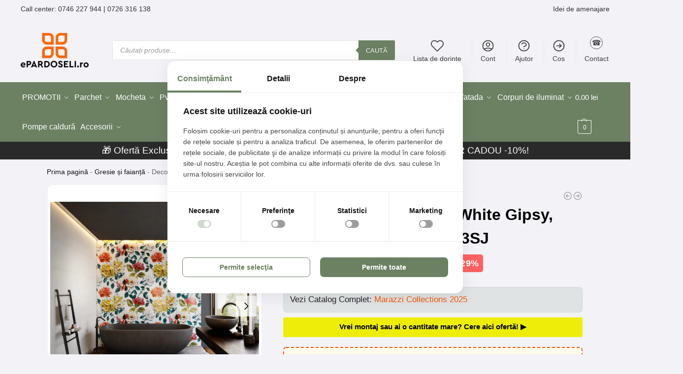

--- FILE ---
content_type: text/html; charset=UTF-8
request_url: https://epardoseli.ro/produs/decor-multicolor-lucios-marazzi-alchimia-white-gipsy-120x180-cm-m3sj/
body_size: 74452
content:
<!doctype html>
<html lang="ro-RO" prefix="og: https://ogp.me/ns#">
<head>

<!--Consent script - important pentru GDPR -->
<script defer src="https://consent.horeka.ro/consent.js"></script>

<meta charset="UTF-8">
<meta name="viewport" content="height=device-height, width=device-width, initial-scale=1">



<script type="text/javascript" defer src="[data-uri]"></script>

<script src="https://apis.google.com/js/platform.js?onload=renderOptIn" async defer></script>

<script defer src="[data-uri]"></script>
<script src="https://apis.google.com/js/platform.js?onload=renderBadge" async defer></script>

<script defer src="[data-uri]"></script>

<meta name="p:domain_verify" content="1371efa63b998960fe0da86b5a8515ad"/>


<!-- EPARD Autoload Probe + SQL Lens loaded (v1.3.0; gated by ?ep_probe=1) -->


<link rel='dns-prefetch' href='//facebook.com'>
<link rel='dns-prefetch' href='//googletagmanager.com'>
<link rel='dns-prefetch' href='//connect.facebook.net'>
<link rel='dns-prefetch' href='//td.doubleclick.net'>
<link rel='dns-prefetch' href='//googleads.g.doubleclick.net'>
<link rel='dns-prefetch' href='//stats.g.doubleclick.net'>
<link rel='dns-prefetch' href='//www.google-analytics.com'>

<link rel='dns-prefetch' href='//www.gstatic.com'>
<link rel='dns-prefetch' href='//embed.tawk.to'>
<link rel='dns-prefetch' href='//consent.horeka.ro'>

<!-- Google Tag Manager for WordPress by gtm4wp.com -->
<script data-cfasync="false" data-pagespeed-no-defer defer src="[data-uri]"></script>
<!-- End Google Tag Manager for WordPress by gtm4wp.com --><link rel="preload" as="style" href="https://epardoseli.ro/wp-content/themes/shoptimizer-child-theme/style.css">
<!-- Optimizare pentru motoarele de căutare de Rank Math PRO - https://rankmath.com/ -->
<title>Decor Multicolor Lucios Gipsy, Marazzi Alchimia, 120x180 cm</title><link rel="preload" href="https://epardoseli.ro/wp-content/uploads/2025/05/epardoseli-logo.png.webp" as="image" imagesrcset="https://epardoseli.ro/wp-content/uploads/2025/05/epardoseli-logo.png.webp 138w, https://epardoseli.ro/wp-content/uploads/2025/05/epardoseli-logo.png-64x32.webp 64w" imagesizes="(max-width: 138px) 100vw, 138px" fetchpriority="high"><link rel="preload" href="https://epardoseli.ro/wp-content/uploads/2024/12/logo-epardoseli-alb-.png" as="image" fetchpriority="high">
<meta name="description" content="Creeaza un perete artistic cu decorul multicolor lucios Marazzi Gipsy. Placa de format mare, 120x180 cm, cu un design abstract, pentru un interior unic."/>
<meta name="robots" content="follow, index, max-snippet:-1, max-video-preview:-1, max-image-preview:large"/>
<link rel="canonical" href="https://epardoseli.ro/produs/decor-multicolor-lucios-marazzi-alchimia-white-gipsy-120x180-cm-m3sj/" />
<meta property="og:locale" content="ro_RO" />
<meta property="og:type" content="product" />
<meta property="og:title" content="Decor Multicolor Lucios Gipsy, Marazzi Alchimia, 120x180 cm" />
<meta property="og:description" content="Creeaza un perete artistic cu decorul multicolor lucios Marazzi Gipsy. Placa de format mare, 120x180 cm, cu un design abstract, pentru un interior unic." />
<meta property="og:url" content="https://epardoseli.ro/produs/decor-multicolor-lucios-marazzi-alchimia-white-gipsy-120x180-cm-m3sj/" />
<meta property="og:site_name" content="ePardoseli - Amenajari, Mocheta, Parchet, Gresie si Faianta" />
<meta property="og:updated_time" content="2025-09-10T12:00:38+03:00" />
<meta property="og:image" content="https://epardoseli.ro/wp-content/uploads/2024/12/Decor-Multicolor-Lucios-Marazzi-Alchimia-White-Gipsy-120X180-cm-M3SJDecor-Multicolor-Lucios-Marazzi-Alchimia-White-Gipsy-120X180-cm-M3SJ-2-1.webp" />
<meta property="og:image:secure_url" content="https://epardoseli.ro/wp-content/uploads/2024/12/Decor-Multicolor-Lucios-Marazzi-Alchimia-White-Gipsy-120X180-cm-M3SJDecor-Multicolor-Lucios-Marazzi-Alchimia-White-Gipsy-120X180-cm-M3SJ-2-1.webp" />
<meta property="og:image:width" content="1200" />
<meta property="og:image:height" content="1200" />
<meta property="og:image:alt" content="Decor Multicolor Lucios Marazzi Alchimia White Gipsy 120X180 cm M3SJ" />
<meta property="og:image:type" content="image/webp" />
<meta property="product:brand" content="Marazzi" />
<meta property="product:price:amount" content="2301.4" />
<meta property="product:price:currency" content="RON" />
<meta property="product:availability" content="instock" />
<meta name="twitter:card" content="summary_large_image" />
<meta name="twitter:title" content="Decor Multicolor Lucios Gipsy, Marazzi Alchimia, 120x180 cm" />
<meta name="twitter:description" content="Creeaza un perete artistic cu decorul multicolor lucios Marazzi Gipsy. Placa de format mare, 120x180 cm, cu un design abstract, pentru un interior unic." />
<meta name="twitter:image" content="https://epardoseli.ro/wp-content/uploads/2024/12/Decor-Multicolor-Lucios-Marazzi-Alchimia-White-Gipsy-120X180-cm-M3SJDecor-Multicolor-Lucios-Marazzi-Alchimia-White-Gipsy-120X180-cm-M3SJ-2-1.webp" />
<script type="application/ld+json" class="rank-math-schema-pro">{"@context":"https://schema.org","@graph":[{"@type":"Place","@id":"https://epardoseli.ro/#place","address":{"@type":"PostalAddress","streetAddress":"strada Sabinelor 117","addressLocality":"Bucuresti","addressRegion":"Bucuresti","postalCode":"050852","addressCountry":"Romania"}},{"@type":"Organization","@id":"https://epardoseli.ro/#organization","name":"ePardoseli - Amenajari, Mocheta, Parchet, Gresie si Faianta","url":"https://epardoseli.ro","email":"oferta@epardoseli.ro","address":{"@type":"PostalAddress","streetAddress":"strada Sabinelor 117","addressLocality":"Bucuresti","addressRegion":"Bucuresti","postalCode":"050852","addressCountry":"Romania"},"logo":{"@type":"ImageObject","@id":"https://epardoseli.ro/#logo","url":"https://epardoseli.ro/wp-content/uploads/2024/12/cropped-logo-epardoseli.png","contentUrl":"https://epardoseli.ro/wp-content/uploads/2024/12/cropped-logo-epardoseli.png","caption":"ePardoseli - Amenajari, Mocheta, Parchet, Gresie si Faianta","inLanguage":"ro-RO","width":"512","height":"512"},"contactPoint":[{"@type":"ContactPoint","telephone":"(021)-316-3168","contactType":"customer support"}],"description":"ePardoseli ofer\u0103 solu\u021bii pentru amenajarea complet\u0103 a spa\u021biilor reziden\u021biale \u0219i comerciale: mochet\u0103, parchet, gresie, faian\u021b\u0103, tapet, perdele, draperii, covor PVC, profile decorative \u0219i alte produse pentru design interior. Experien\u021ba noastr\u0103 \u0219i gama variat\u0103 te ajut\u0103 s\u0103 alegi finisaje \u0219i accesorii potrivite fiec\u0103rui proiect.","legalName":"Epardoseli Retail SRL","location":{"@id":"https://epardoseli.ro/#place"}},{"@type":"WebSite","@id":"https://epardoseli.ro/#website","url":"https://epardoseli.ro","name":"ePardoseli - Amenajari, Mocheta, Parchet, Gresie si Faianta","publisher":{"@id":"https://epardoseli.ro/#organization"},"inLanguage":"ro-RO"},{"@type":"ImageObject","@id":"https://epardoseli.ro/wp-content/uploads/2024/12/Decor-Multicolor-Lucios-Marazzi-Alchimia-White-Gipsy-120X180-cm-M3SJDecor-Multicolor-Lucios-Marazzi-Alchimia-White-Gipsy-120X180-cm-M3SJ-2-1.webp","url":"https://epardoseli.ro/wp-content/uploads/2024/12/Decor-Multicolor-Lucios-Marazzi-Alchimia-White-Gipsy-120X180-cm-M3SJDecor-Multicolor-Lucios-Marazzi-Alchimia-White-Gipsy-120X180-cm-M3SJ-2-1.webp","width":"1200","height":"1200","caption":"Decor Multicolor Lucios Marazzi Alchimia White Gipsy 120X180 cm M3SJ","inLanguage":"ro-RO"},{"@type":"BreadcrumbList","@id":"https://epardoseli.ro/produs/decor-multicolor-lucios-marazzi-alchimia-white-gipsy-120x180-cm-m3sj/#breadcrumb","itemListElement":[{"@type":"ListItem","position":"1","item":{"@id":"https://epardoseli.ro","name":"Prima pagin\u0103"}},{"@type":"ListItem","position":"2","item":{"@id":"https://epardoseli.ro/Produse/gresie-faianta/","name":"Gresie \u0219i faian\u021b\u0103"}},{"@type":"ListItem","position":"3","item":{"@id":"https://epardoseli.ro/produs/decor-multicolor-lucios-marazzi-alchimia-white-gipsy-120x180-cm-m3sj/","name":"Decor lucios, Alchimia White Gipsy, 120&#215;180 cm, Marazzi, M3SJ"}}]},{"@type":"ItemPage","@id":"https://epardoseli.ro/produs/decor-multicolor-lucios-marazzi-alchimia-white-gipsy-120x180-cm-m3sj/#webpage","url":"https://epardoseli.ro/produs/decor-multicolor-lucios-marazzi-alchimia-white-gipsy-120x180-cm-m3sj/","name":"Decor Multicolor Lucios Gipsy, Marazzi Alchimia, 120x180 cm","datePublished":"2022-03-14T16:32:00+03:00","dateModified":"2025-09-10T12:00:38+03:00","isPartOf":{"@id":"https://epardoseli.ro/#website"},"primaryImageOfPage":{"@id":"https://epardoseli.ro/wp-content/uploads/2024/12/Decor-Multicolor-Lucios-Marazzi-Alchimia-White-Gipsy-120X180-cm-M3SJDecor-Multicolor-Lucios-Marazzi-Alchimia-White-Gipsy-120X180-cm-M3SJ-2-1.webp"},"inLanguage":"ro-RO","breadcrumb":{"@id":"https://epardoseli.ro/produs/decor-multicolor-lucios-marazzi-alchimia-white-gipsy-120x180-cm-m3sj/#breadcrumb"}},{"@type":"Product","brand":{"@type":"Brand","name":"Marazzi"},"name":"Decor Multicolor Lucios Gipsy, Marazzi Alchimia, 120x180 cm","description":"Creeaza un perete artistic cu decorul multicolor lucios Marazzi Gipsy. Placa de format mare, 120x180 cm, cu un design abstract, pentru un interior unic.","sku":"Produs-000021","category":"Gresie \u0219i faian\u021b\u0103","mainEntityOfPage":{"@id":"https://epardoseli.ro/produs/decor-multicolor-lucios-marazzi-alchimia-white-gipsy-120x180-cm-m3sj/#webpage"},"weight":{"@type":"QuantitativeValue","unitCode":"KGM","value":"27"},"image":[{"@type":"ImageObject","url":"https://epardoseli.ro/wp-content/uploads/2024/12/Decor-Multicolor-Lucios-Marazzi-Alchimia-White-Gipsy-120X180-cm-M3SJDecor-Multicolor-Lucios-Marazzi-Alchimia-White-Gipsy-120X180-cm-M3SJ-2-1.webp","height":"1200","width":"1200"},{"@type":"ImageObject","url":"https://epardoseli.ro/wp-content/uploads/2024/12/Decor-Multicolor-Lucios-Marazzi-Alchimia-White-Gipsy-120X180-cm-M3SJDecor-Multicolor-Lucios-Marazzi-Alchimia-White-Gipsy-120X180-cm-M3SJ-1-1-1.webp","height":"1200","width":"1200"}],"offers":{"@type":"Offer","price":"2301.40","priceCurrency":"RON","priceValidUntil":"2027-12-31","availability":"https://schema.org/InStock","itemCondition":"NewCondition","url":"https://epardoseli.ro/produs/decor-multicolor-lucios-marazzi-alchimia-white-gipsy-120x180-cm-m3sj/","seller":{"@type":"Organization","@id":"https://epardoseli.ro/","name":"ePardoseli - Amenajari, Mocheta, Parchet, Gresie si Faianta","url":"https://epardoseli.ro","logo":"https://epardoseli.ro/wp-content/uploads/2024/12/cropped-logo-epardoseli.png"}},"additionalProperty":[{"@type":"PropertyValue","name":"pa_colectie","value":"Alchimia"},{"@type":"PropertyValue","name":"culoare","value":"Multicolor\u0103"},{"@type":"PropertyValue","name":"pa_tip-produs","value":"Decor"}],"@id":"https://epardoseli.ro/produs/decor-multicolor-lucios-marazzi-alchimia-white-gipsy-120x180-cm-m3sj/#richSnippet"}]}</script>
<!-- /Rank Math - modul SEO pentru WordPress -->

<link rel="alternate" type="application/rss+xml" title="ePardoseli - Amenajari Premium. Design interior. &raquo; Flux" href="https://epardoseli.ro/feed/" />
<link rel="alternate" type="application/rss+xml" title="ePardoseli - Amenajari Premium. Design interior. &raquo; Flux comentarii" href="https://epardoseli.ro/comments/feed/" />
<link rel="alternate" type="application/rss+xml" title="Flux comentarii ePardoseli - Amenajari Premium. Design interior. &raquo; Decor lucios, Alchimia White Gipsy, 120&#215;180 cm, Marazzi, M3SJ" href="https://epardoseli.ro/produs/decor-multicolor-lucios-marazzi-alchimia-white-gipsy-120x180-cm-m3sj/feed/" />
<link rel="alternate" title="oEmbed (JSON)" type="application/json+oembed" href="https://epardoseli.ro/wp-json/oembed/1.0/embed?url=https%3A%2F%2Fepardoseli.ro%2Fprodus%2Fdecor-multicolor-lucios-marazzi-alchimia-white-gipsy-120x180-cm-m3sj%2F" />
<link rel="alternate" title="oEmbed (XML)" type="text/xml+oembed" href="https://epardoseli.ro/wp-json/oembed/1.0/embed?url=https%3A%2F%2Fepardoseli.ro%2Fprodus%2Fdecor-multicolor-lucios-marazzi-alchimia-white-gipsy-120x180-cm-m3sj%2F&#038;format=xml" />
<style id='wp-img-auto-sizes-contain-inline-css' type='text/css'>
img:is([sizes=auto i],[sizes^="auto," i]){contain-intrinsic-size:3000px 1500px}
/*# sourceURL=wp-img-auto-sizes-contain-inline-css */
</style>
<link rel='stylesheet' data-font-display='swap' id='structured-content-frontend-css' href='https://epardoseli.ro/wp-content/plugins/structured-content/dist/blocks.style.build.css?ver=1.7.0' type='text/css' media='all' />
<style id='wp-block-library-inline-css' type='text/css'>
:root{--wp-block-synced-color:#7a00df;--wp-block-synced-color--rgb:122,0,223;--wp-bound-block-color:var(--wp-block-synced-color);--wp-editor-canvas-background:#ddd;--wp-admin-theme-color:#007cba;--wp-admin-theme-color--rgb:0,124,186;--wp-admin-theme-color-darker-10:#006ba1;--wp-admin-theme-color-darker-10--rgb:0,107,160.5;--wp-admin-theme-color-darker-20:#005a87;--wp-admin-theme-color-darker-20--rgb:0,90,135;--wp-admin-border-width-focus:2px}@media (min-resolution:192dpi){:root{--wp-admin-border-width-focus:1.5px}}.wp-element-button{cursor:pointer}:root .has-very-light-gray-background-color{background-color:#eee}:root .has-very-dark-gray-background-color{background-color:#313131}:root .has-very-light-gray-color{color:#eee}:root .has-very-dark-gray-color{color:#313131}:root .has-vivid-green-cyan-to-vivid-cyan-blue-gradient-background{background:linear-gradient(135deg,#00d084,#0693e3)}:root .has-purple-crush-gradient-background{background:linear-gradient(135deg,#34e2e4,#4721fb 50%,#ab1dfe)}:root .has-hazy-dawn-gradient-background{background:linear-gradient(135deg,#faaca8,#dad0ec)}:root .has-subdued-olive-gradient-background{background:linear-gradient(135deg,#fafae1,#67a671)}:root .has-atomic-cream-gradient-background{background:linear-gradient(135deg,#fdd79a,#004a59)}:root .has-nightshade-gradient-background{background:linear-gradient(135deg,#330968,#31cdcf)}:root .has-midnight-gradient-background{background:linear-gradient(135deg,#020381,#2874fc)}:root{--wp--preset--font-size--normal:16px;--wp--preset--font-size--huge:42px}.has-regular-font-size{font-size:1em}.has-larger-font-size{font-size:2.625em}.has-normal-font-size{font-size:var(--wp--preset--font-size--normal)}.has-huge-font-size{font-size:var(--wp--preset--font-size--huge)}.has-text-align-center{text-align:center}.has-text-align-left{text-align:left}.has-text-align-right{text-align:right}.has-fit-text{white-space:nowrap!important}#end-resizable-editor-section{display:none}.aligncenter{clear:both}.items-justified-left{justify-content:flex-start}.items-justified-center{justify-content:center}.items-justified-right{justify-content:flex-end}.items-justified-space-between{justify-content:space-between}.screen-reader-text{border:0;clip-path:inset(50%);height:1px;margin:-1px;overflow:hidden;padding:0;position:absolute;width:1px;word-wrap:normal!important}.screen-reader-text:focus{background-color:#ddd;clip-path:none;color:#444;display:block;font-size:1em;height:auto;left:5px;line-height:normal;padding:15px 23px 14px;text-decoration:none;top:5px;width:auto;z-index:100000}html :where(.has-border-color){border-style:solid}html :where([style*=border-top-color]){border-top-style:solid}html :where([style*=border-right-color]){border-right-style:solid}html :where([style*=border-bottom-color]){border-bottom-style:solid}html :where([style*=border-left-color]){border-left-style:solid}html :where([style*=border-width]){border-style:solid}html :where([style*=border-top-width]){border-top-style:solid}html :where([style*=border-right-width]){border-right-style:solid}html :where([style*=border-bottom-width]){border-bottom-style:solid}html :where([style*=border-left-width]){border-left-style:solid}html :where(img[class*=wp-image-]){height:auto;max-width:100%}:where(figure){margin:0 0 1em}html :where(.is-position-sticky){--wp-admin--admin-bar--position-offset:var(--wp-admin--admin-bar--height,0px)}@media screen and (max-width:600px){html :where(.is-position-sticky){--wp-admin--admin-bar--position-offset:0px}}

/*# sourceURL=wp-block-library-inline-css */
</style><link rel='stylesheet' data-font-display='swap' id='wc-blocks-style-css' href='https://epardoseli.ro/wp-content/plugins/woocommerce/assets/client/blocks/wc-blocks.css?ver=wc-10.3.6' type='text/css' media='all' />

<link rel='stylesheet' data-font-display='swap' id='commercekit-sticky-atc-css-css' href='https://epardoseli.ro/wp-content/plugins/commercegurus-commercekit/assets/css/commercekit-sticky-atc.css?ver=2.4.3' type='text/css' media='all' />
<link rel='stylesheet' data-font-display='swap' id='commercekit-stockmeter-css-css' href='https://epardoseli.ro/wp-content/plugins/commercegurus-commercekit/assets/css/stockmeter.css?ver=2.4.3' type='text/css' media='all' />
<link rel='stylesheet' data-font-display='swap' id='contact-form-7-css' href='https://epardoseli.ro/wp-content/plugins/contact-form-7/includes/css/styles.css?ver=6.1.4' type='text/css' media='all' />
<style id='of-fav-cookie-css-inline-css' type='text/css'>
.of-fav-wrapper-loop,
.of-fav-wrapper-single {
    display: inline-flex;
    align-items: center;
    gap: 6px;
    position: relative;
    z-index: 0;
}

.of-fav-btn {
    border: none;
    background: transparent;
    cursor: pointer;
    padding: 4px;
    font-size: 18px;
    line-height: 1;
    display: inline-flex;
    align-items: center;
    justify-content: center;
    transition: transform 0.15s ease, opacity 0.15s ease;
    position: relative;
    z-index: 0;
}

.of-fav-btn .of-fav-icon {
    font-size: 20px;
}

.of-fav-btn.is-favorite .of-fav-icon {
    color: #e63946;
}

.of-fav-btn:hover {
    transform: scale(1.1);
    opacity: 0.9;
}

.of-fav-btn.of-fav-loading {
    opacity: 0.5;
    pointer-events: none;
}

.of-fav-label {
    font-size: 13px;
    text-transform: uppercase;
    letter-spacing: 0.03em;
}

/* Poți ajusta pentru carduri tip grid */
@media (max-width: 768px) {
    .of-fav-wrapper-loop {
        justify-content: flex-end;
        width: 100%;
    }
}

/* === Pagina "Favoritele mele" === */
.of-fav-list {
    display: grid;
    grid-template-columns: repeat(auto-fill, minmax(220px, 1fr));
    gap: 24px;
}

.of-fav-item {
    position: relative;
    text-align: center;
}

.of-fav-thumb-wrap {
    position: relative;
    display: inline-block;
}

.of-fav-thumb-wrap img {
    max-width: 100%;
    height: auto;
    display: block;
}

/* Inimioara în colțul pozei în wishlist, z-index mic */
.of-fav-wrapper-wishlist {
    position: absolute;
    right: 12px;
    top: 10px;
    z-index: 0;
    background: rgba(255,255,255,0.95);
    border-radius: 999px;
    box-shadow: 0 2px 6px rgba(0,0,0,0.12);
}

.of-fav-item h3 {
    font-size: 14px;
    margin: 10px 0 4px;
}

.of-fav-price {
    display: block;
    font-weight: 600;
    font-size: 14px;
}

/* Bara de filtre pe mobil: deasupra gridului + inimioarelor, dar păstrăm position din temă (sticky/fixed) */
@media (max-width: 992px) {
    .m-search-bh .mobile-filter,
    .m-search-bh.sticky-m .mobile-filter,
    .m-search-bh #gkitpf-horizontal,
    .m-search-bh.sticky-m #gkitpf-horizontal {
        z-index: 50;
    }
}
/*# sourceURL=of-fav-cookie-css-inline-css */
</style>
<style id='woocommerce-inline-inline-css' type='text/css'>
.woocommerce form .form-row .required { visibility: visible; }
/*# sourceURL=woocommerce-inline-inline-css */
</style>
<link rel='stylesheet' data-font-display='swap' id='hint-css' href='https://epardoseli.ro/wp-content/plugins/woo-smart-compare/assets/libs/hint/hint.min.css?ver=6.9' type='text/css' media='all' />
<link rel='stylesheet' data-font-display='swap' id='perfect-scrollbar-css' href='https://epardoseli.ro/wp-content/plugins/woo-smart-compare/assets/libs/perfect-scrollbar/css/perfect-scrollbar.min.css?ver=6.9' type='text/css' media='all' />
<link rel='stylesheet' data-font-display='swap' id='perfect-scrollbar-wpc-css' href='https://epardoseli.ro/wp-content/plugins/woo-smart-compare/assets/libs/perfect-scrollbar/css/custom-theme.css?ver=6.9' type='text/css' media='all' />
<link rel='stylesheet' data-font-display='swap' id='woosc-icons-css' href='https://epardoseli.ro/wp-content/plugins/woo-smart-compare/assets/css/icons.css?ver=6.5.3' type='text/css' media='all' />
<link rel='stylesheet' data-font-display='swap' id='woosc-frontend-css' href='https://epardoseli.ro/wp-content/plugins/woo-smart-compare/assets/css/frontend.css?ver=6.5.3' type='text/css' media='all' />
<link rel='stylesheet' data-font-display='swap' id='brands-styles-css' href='https://epardoseli.ro/wp-content/plugins/woocommerce/assets/css/brands.css?ver=10.3.6' type='text/css' media='all' />
<link rel='stylesheet' data-font-display='swap' id='dgwt-wcas-style-css' href='https://epardoseli.ro/wp-content/plugins/ajax-search-for-woocommerce-premium/assets/css/style.min.css?ver=1.29.0' type='text/css' media='all' />
<link rel='stylesheet' data-font-display='swap' id='commercegurus-swiperjscss-css' href='https://epardoseli.ro/wp-content/plugins/commercegurus-commercekit/assets/css/swiper-bundle.min.css?ver=2.4.3' type='text/css' media='all' />
<link rel='stylesheet' data-font-display='swap' id='commercegurus-photoswipe-css' href='https://epardoseli.ro/wp-content/plugins/commercegurus-commercekit/assets/css/photoswipe.min.css?ver=2.4.3' type='text/css' media='all' />
<link rel='stylesheet' data-font-display='swap' id='commercegurus-photoswipe-skin-css' href='https://epardoseli.ro/wp-content/plugins/commercegurus-commercekit/assets/css/default-skin.min.css?ver=2.4.3' type='text/css' media='all' />
<link rel='stylesheet' data-font-display='swap' id='shoptimizer-main-min-css' href='https://epardoseli.ro/wp-content/themes/shoptimizer/assets/css/main/main.min.css?ver=2.9.0' type='text/css' media='all' />
<link rel='stylesheet' data-font-display='swap' id='shoptimizer-product-min-css' href='https://epardoseli.ro/wp-content/themes/shoptimizer/assets/css/main/product.min.css?ver=2.9.0' type='text/css' media='all' />
<link rel='stylesheet' data-font-display='swap' id='shoptimizer-comments-min-css' href='https://epardoseli.ro/wp-content/themes/shoptimizer/assets/css/main/comments.min.css?ver=2.9.0' type='text/css' media='all' />
<link rel='stylesheet' data-font-display='swap' id='shoptimizer-blocks-min-css' href='https://epardoseli.ro/wp-content/themes/shoptimizer/assets/css/main/blocks.min.css?ver=2.9.0' type='text/css' media='all' />
<link rel='stylesheet' data-font-display='swap' id='shoptimizer-cross-sells-carousel-css' href='https://epardoseli.ro/wp-content/themes/shoptimizer/assets/css/components/pdp/cross-sells-carousel.css?ver=2.9.0' type='text/css' media='all' />
<link rel='stylesheet' data-font-display='swap' id='shoptimizer-rivolicons-css' href='https://epardoseli.ro/wp-content/themes/shoptimizer/assets/css/base/rivolicons.css?ver=2.9.0' type='text/css' media='all' />
<link rel='stylesheet' data-font-display='swap' id='shoptimizer-child-style-css' href='https://epardoseli.ro/wp-content/themes/shoptimizer-child-theme/style.css?ver=1.2.2' type='text/css' media='all' />
<link rel='stylesheet' data-font-display='swap' id='shoptimizer-elementor-pro-css' href='https://epardoseli.ro/wp-content/themes/shoptimizer/inc/compatibility/elementor-pro/elementor-pro.css?ver=1.2.2' type='text/css' media='all' />
<link rel='stylesheet' data-font-display='swap' id='ekit-responsive-css' href='https://epardoseli.ro/wp-content/plugins/elementskit-lite/widgets/init/assets/css/responsive.css?ver=3.7.6' type='text/css' media='all' />
<link rel='stylesheet' data-font-display='swap' id='wpb-get-a-quote-button-sweetalert2-css' href='https://epardoseli.ro/wp-content/plugins/get-a-quote-button-for-woocommerce/assets/css/sweetalert2.min.css?ver=1.6.9' type='text/css' media='all' />
<link rel='stylesheet' data-font-display='swap' id='wpb-get-a-quote-button-styles-css' href='https://epardoseli.ro/wp-content/plugins/get-a-quote-button-for-woocommerce/assets/css/frontend.css?ver=1.6.9' type='text/css' media='all' />
<style id='wpb-get-a-quote-button-styles-inline-css' type='text/css'>

		.wpb-get-a-quote-button-btn-default,
		.wpb-gqf-form-style-true input[type=submit],
		.wpb-gqf-form-style-true input[type=button],
		.wpb-gqf-form-style-true input[type=submit],
		.wpb-gqf-form-style-true input[type=button]{
			color: #000000;
			background: #eded09;
		}
		.wpb-get-a-quote-button-btn-default:hover, .wpb-get-a-quote-button-btn-default:focus,
		.wpb-gqf-form-style-true input[type=submit]:hover, .wpb-gqf-form-style-true input[type=submit]:focus,
		.wpb-gqf-form-style-true input[type=button]:hover, .wpb-gqf-form-style-true input[type=button]:focus,
		.wpb-gqf-form-style-true input[type=submit]:hover,
		.wpb-gqf-form-style-true input[type=button]:hover,
		.wpb-gqf-form-style-true input[type=submit]:focus,
		.wpb-gqf-form-style-true input[type=button]:focus {
			color: #ffffff;
			background: #138496;
		}
/*# sourceURL=wpb-get-a-quote-button-styles-inline-css */
</style>
<script type="text/javascript" src="https://epardoseli.ro/wp-includes/js/jquery/jquery.min.js?ver=3.7.1" id="jquery-core-js"></script>
<script type="text/javascript" id="wc-single-product-js-extra" defer src="[data-uri]"></script>
<script type="text/javascript" src="https://epardoseli.ro/wp-content/plugins/woocommerce/assets/js/frontend/single-product.min.js?ver=10.3.6" id="wc-single-product-js" defer data-wp-strategy="defer"></script>
<script type="text/javascript" src="https://epardoseli.ro/wp-content/plugins/woocommerce/assets/js/jquery-blockui/jquery.blockUI.min.js?ver=2.7.0-wc.10.3.6" id="wc-jquery-blockui-js" defer data-wp-strategy="defer"></script>
<script type="text/javascript" src="https://epardoseli.ro/wp-content/plugins/woocommerce/assets/js/js-cookie/js.cookie.min.js?ver=2.1.4-wc.10.3.6" id="wc-js-cookie-js" defer data-wp-strategy="defer"></script>
<script type="text/javascript" id="woocommerce-js-extra" defer src="[data-uri]"></script>
<script type="text/javascript" src="https://epardoseli.ro/wp-content/plugins/woocommerce/assets/js/frontend/woocommerce.min.js?ver=10.3.6" id="woocommerce-js" defer data-wp-strategy="defer"></script>
<link rel="https://api.w.org/" href="https://epardoseli.ro/wp-json/" /><link rel="alternate" title="JSON" type="application/json" href="https://epardoseli.ro/wp-json/wp/v2/product/240186" /><meta name="generator" content="auto-sizes 1.7.0">
	<script type="text/javascript" defer src="[data-uri]"></script>
	<meta name="generator" content="performance-lab 4.0.0; plugins: auto-sizes, nocache-bfcache">
<script defer src="[data-uri]"></script><style>
    /* Wrapper slider: săgeți + bandă de plăci */
    .ep-subcats-slider-wrap {
        display: flex;
        align-items: center;
        justify-content: center;
        gap: 24px;
        margin: 40px 0 30px;
        padding: 10px 0;
        background-color: #f5f6f7;
    }

    /* Banda cu subcategorii – UN SINGUR RÂND */
    .ep-subcats-slider {
        display: flex;
        flex-wrap: nowrap;
        gap: 40px;
        overflow: hidden;
        padding: 20px 10px;
        width: 100%;
        max-width: 1200px;
    }

    .ep-subcats-slider::-webkit-scrollbar {
        height: 6px;
    }

    .ep-subcats-slider::-webkit-scrollbar-thumb {
        background: #d0d4d8;
        border-radius: 3px;
    }

    /* Card individual de subcategorie */
    .ep-subcat-item {
        flex: 0 0 auto;
        text-align: center;
        text-decoration: none !important;
        color: #111;
        font-family: inherit;
        position: relative;
    }

    /* Blocul vizual – DESKTOP */
    .ep-subcat-visual {
        position: relative;
        width: 130px;
        height: 120px;
        margin: 0 auto;
    }

    /* Baza */
    .ep-subcat-base {
        position: absolute;
        bottom: 0;
        left: 50%;
        width: 110px;
        height: 12px;
        transform: translateX(-50%);
        background: repeating-linear-gradient(
            45deg,
            #cfd3d7 0,
            #cfd3d7 2px,
            #f5f6f7 2px,
            #f5f6f7 4px
        );
        border-radius: 4px;
        box-shadow: 0 4px 8px rgba(0,0,0,0.08);
    }

    /* Placa – DREAPTĂ */
    .ep-subcat-tile {
        position: absolute;
        top: 0;
        left: 50%;
        transform: translateX(-50%);
        width: 120px;
        height: 120px;
        display: flex;
        align-items: center;
        justify-content: center;
        box-shadow: 0 10px 20px rgba(0,0,0,0.18);
        border-radius: 8px;
        overflow: hidden;
        background: #ffffff;
    }

    .ep-subcat-tile img.ep-subcat-img {
        width: 100%;
        height: 100%;
        object-fit: cover;
        display: block;
    }

    /* Numele subcategoriei */
    .ep-subcat-name {
        display: block;
        margin-top: 12px;
        font-size: 15px;
        font-weight: 500;
        line-height: 1.4;
        color: #111;
        max-width: 160px;
    }

    /* Hover – mic lift */
    .ep-subcat-item:hover .ep-subcat-tile {
        transform: translateX(-50%) translateY(-3px);
        box-shadow: 0 16px 26px rgba(0,0,0,0.22);
    }

    .ep-subcat-item:hover .ep-subcat-name {
        color: #000;
    }

    /* Săgețile sliderului */
    .ep-subcat-arrow {
        border: none;
        background: transparent;
        font-size: 28px;
        cursor: pointer;
        padding: 8px;
        line-height: 1;
        color: #666;
        transition: transform 0.15s ease, color 0.15s ease, background-color 0.15s ease;
        border-radius: 50%;
        flex: 0 0 auto;
    }

    .ep-subcat-arrow:hover {
        color: #111;
        background-color: #e1e4e8;
        transform: scale(1.1);
    }

    /* ==========================
       VARIANTĂ MOBIL – 3 plăcuțe întregi în viewport
       ========================== */
    @media (max-width: 767px) {
        .ep-subcats-slider-wrap {
            gap: 4px;
            margin: 24px 0 18px;
            padding: 6px 0;
        }

        .ep-subcats-slider {
            max-width: 100%;
            gap: 10px;                /* mai mic decât pe desktop */
            overflow-x: auto;
            padding: 12px 6px;
        }

        /* Plăcuțe mai mici pentru a încăpea 3 */
        .ep-subcat-visual {
            width: 80px;
            height: 72px;
        }

        .ep-subcat-base {
            width: 65px;
            height: 8px;
            box-shadow: 0 3px 6px rgba(0,0,0,0.1);
        }

        .ep-subcat-tile {
            width: 80px;
            height: 80px;
            box-shadow: 0 7px 14px rgba(0,0,0,0.18);
        }

        .ep-subcat-name {
            margin-top: 6px;
            font-size: 12px;
            max-width: 90px;
        }

        .ep-subcat-arrow {
            font-size: 20px;
            padding: 3px;
        }
    }
    </style>        <style>
        .read-more-wrapper { position: relative; }
        .read-more-content { transition: all 0.3s ease; }
        .read-more-toggle {
            background: #0073aa; color: white; border: none;
            padding: 8px 16px; cursor: pointer; margin-top: 15px;
            border-radius: 4px; font-size: 14px; transition: background 0.3s ease;
        }
        .read-more-toggle:hover { background: #005a87; }
        .read-more-toggle:focus { outline: 2px solid #0073aa; outline-offset: 2px; }
        </style>
        
<!-- Google Tag Manager for WordPress by gtm4wp.com -->
<!-- GTM Container placement set to automatic -->
<script data-cfasync="false" data-pagespeed-no-defer defer src="[data-uri]"></script>
<script data-cfasync="false" data-pagespeed-no-defer defer src="[data-uri]"></script>
<!-- End Google Tag Manager for WordPress by gtm4wp.com --><link rel="llms-sitemap" href="https://epardoseli.ro/llms.txt" />
		<style>
			.dgwt-wcas-ico-magnifier,.dgwt-wcas-ico-magnifier-handler{max-width:20px}.dgwt-wcas-search-wrapp{max-width:800px}.dgwt-wcas-search-wrapp .dgwt-wcas-sf-wrapp .dgwt-wcas-search-submit::before{border-color:transparent #6b8162}.dgwt-wcas-search-wrapp .dgwt-wcas-sf-wrapp .dgwt-wcas-search-submit:hover::before,.dgwt-wcas-search-wrapp .dgwt-wcas-sf-wrapp .dgwt-wcas-search-submit:focus::before{border-right-color:#6b8162}.dgwt-wcas-search-wrapp .dgwt-wcas-sf-wrapp .dgwt-wcas-search-submit,.dgwt-wcas-om-bar .dgwt-wcas-om-return{background-color:#6b8162}.dgwt-wcas-search-wrapp .dgwt-wcas-ico-magnifier,.dgwt-wcas-search-wrapp .dgwt-wcas-sf-wrapp .dgwt-wcas-search-submit svg path,.dgwt-wcas-om-bar .dgwt-wcas-om-return svg path{}		</style>
				<link rel="preload" href="https://epardoseli.ro/wp-content/themes/shoptimizer/assets/fonts/Rivolicons-Free.woff2?-uew922" as="font" type="font/woff2" crossorigin="anonymous">
	
	<noscript><style>.woocommerce-product-gallery{ opacity: 1 !important; }</style></noscript>
	<meta name="generator" content="Elementor 3.33.2; features: e_font_icon_svg, additional_custom_breakpoints; settings: css_print_method-external, google_font-enabled, font_display-swap">
			<style>
				.e-con.e-parent:nth-of-type(n+4):not(.e-lazyloaded):not(.e-no-lazyload),
				.e-con.e-parent:nth-of-type(n+4):not(.e-lazyloaded):not(.e-no-lazyload) * {
					background-image: none !important;
				}
				@media screen and (max-height: 1024px) {
					.e-con.e-parent:nth-of-type(n+3):not(.e-lazyloaded):not(.e-no-lazyload),
					.e-con.e-parent:nth-of-type(n+3):not(.e-lazyloaded):not(.e-no-lazyload) * {
						background-image: none !important;
					}
				}
				@media screen and (max-height: 640px) {
					.e-con.e-parent:nth-of-type(n+2):not(.e-lazyloaded):not(.e-no-lazyload),
					.e-con.e-parent:nth-of-type(n+2):not(.e-lazyloaded):not(.e-no-lazyload) * {
						background-image: none !important;
					}
				}
			</style>
			<script defer src="[data-uri]"></script><link rel="icon" href="https://epardoseli.ro/wp-content/uploads/2024/12/cropped-cropped-logo-epardoseli-32x32.png" sizes="32x32" />
<link rel="icon" href="https://epardoseli.ro/wp-content/uploads/2024/12/cropped-cropped-logo-epardoseli-192x192.png" sizes="192x192" />
<link rel="apple-touch-icon" href="https://epardoseli.ro/wp-content/uploads/2024/12/cropped-cropped-logo-epardoseli-180x180.png" />
<meta name="msapplication-TileImage" content="https://epardoseli.ro/wp-content/uploads/2024/12/cropped-cropped-logo-epardoseli-270x270.png" />
<style type="text/css">

*[id^='readlink'] {
 font-weight: normal;
 color: #f48a00;
 background: #ffffff;
 padding: 0px;
 border-bottom: 1px solid #000000;
 -webkit-box-shadow: none !important;
 box-shadow: none !important;
 -webkit-transition: none !important;
}

*[id^='readlink']:hover {
 font-weight: normal;
 color: #00a6ed;
 padding: 0px;
 border-bottom: 1px solid #000000;
}

*[id^='readlink']:focus {
 outline: none;
 color: #f48a00;
}

</style>
		<style type="text/css" id="wp-custom-css">
			/* ─────────────────────────────────────────────
   BAZĂ (codul tău păstrat)
   ───────────────────────────────────────────── */
.menu-primary-menu-container > ul > li > a, .menu-primary-menu-container > ul > li.nolink > span {
    color: #fff;
    font-size: medium !important;
}
.call-back-feature { display: none; }

h1 { font-weight: 600 !important; text-transform: none; }
h2 { font-weight: 600 !important; }
h3 { font-weight: 600 !important; }

.price ins { color: #f26621; font-size: 1.2em; font-weight: 700; }

.product p.price del { margin-right: 8px; font-size: 18px; color: #181818; }

.product-details-wrapper .product-label{
  display:unset; position:relative; top:-1px; left:0;
  min-width:inherit; min-height:inherit; border-radius:3px;
  font-size:16px; font-weight:700; padding:3px 7px; opacity:1;
  line-height:15px; margin-left:10px;
}

div.product p.price { font-size:1.4em; font-weight:800; }

ul.products li.product .price{
  display:block; clear:both; margin-bottom:.75rem; color:#43454b;
  font-weight:400; font-size:1.0em;
}

/* galerie */
.woocommerce div.product div.images .woocommerce-product-gallery__wrapper{ pointer-events:none; }

.wp-caption .wp-caption-text{ font-size:12px; }

h2 { font-size: 1.8em; }

.product-label { background-color:#ff3c3c !important; color:#fff; }

li.product .onsale, .product-label.type-bubble{
  top:10px; left:10px; min-width:inherit; min-height:inherit;
  font-size:18px; border-radius:5px; padding:8px 9px; opacity:.8; line-height:15px;
}

.summary .product-label:before, .product-details-wrapper .product-label:before{ border-right-color:#ff3c3c !important; }

.product-details-wrapper .product-label::before{
  display:unset; position:absolute; left:-4px; top:5.5px; width:0; height:0;
  border-top:5px solid transparent; border-right:5px solid #ff3c3c !important;
  border-bottom:5px solid transparent; content:"";
}

#wpsp-slider-section-wrapper.wpsp-custom-slider-section{ max-height:680px !important; }

/* ✅ bullets globale eliminate (comentate) */
/* li::marker { content: bullets; } */

.content-area .summary .onsale{ color:#ff3c3c !important; font-size:x-large; font-weight:800; }

blockquote p{ color:#fb5401 !important; font-weight:600; font-size:large; font-style:italic; }
.content-area blockquote::before{ color:#ff3c3c; }

.author-details{ font-size:13px !important; }

.swiper-slide{ border-radius:10px; overflow:hidden; background:#fff; }
.swiper-slide img{ border:none; padding:5px; box-shadow:0 4px 12px rgba(0,0,0,.1); transition:transform .3s; }
.swiper-slide img:hover{ transform:scale(1.05); }

.commercekit-inventory span{ font-size:16px !important; color:#ff3c3c !important; }

.product-widget ul li:before{ position:absolute; top:4px; left:-22px; content:""; display:block; width:16px; height:16px; background:#009245; }
.product-widget .widget ul li{ position:relative; margin-bottom:3px; margin-left:22px; list-style:none; font-size:15px; }
.product-widget a{ text-decoration:none !important; color:#6b8162 !important; }

ul.products li.product .price{ display:block; clear:both; margin-bottom:.75rem; color:#43454b; font-weight:400; font-size:1.2em; }

.stock.out-of-stock{ color:#a61e00; font-size:1.2em !important; }

.product p.stock{
  clear:both; margin-top:16px; margin-bottom:0; padding-top:1px; border-top:1px solid #e2e2e2;
  font-size:16px; color:#0f834d; position:relative;
}

.ckit-badge_wrapper{ font-size:20px !important; position:absolute; left:10px; top:10px; display:block; }
.ckit-badge{ background-color:#e21e1d !important; color:#ffffff; }

.widget li, .site-content .widget li{ margin-bottom:.4em; font-size:16px; line-height:1.45; }

ul.products li.product .woocommerce-loop-product__title,
ul.products li.product:not(.product-category) h2,
ul.products li.product .woocommerce-loop-product__title,
.main-navigation ul.menu ul li.product .woocommerce-loop-product__title a,
.wc-block-grid__product .wc-block-grid__product-title{
  font-size:15px; letter-spacing:0; line-height:1.3; text-transform:none;
}

.commercekit-inventory span{ font-size:18px !important; color:#ff3c3c !important; font-weight:500; }
.commercekit-inventory{
  display:inline-block; width:100%; margin:15px 0; vertical-align:top; line-height:1.25; position:relative;
}

.commercekit-order-bump .ckobp-price{ margin-top:2px; font-size:18px !important; }
.commercekit-order-bump .ckobp-price, .commercekit-order-bump .ckobp-price ins{ color:#de6115 !important; }

.cgkit-pdp-review--image img{ width:100%; height:auto; border-radius:50%; }

.woocommerce-form-coupon-toggle .woocommerce-info{ margin:0 0 1rem; padding:0; border:0; color:#f26621; background:0 0; font-size:large; }

.couponwheel_manual_open img{ font-size:1em; width:3em !important; margin-bottom:50px !important; }

#image-container img{ flex:0 0 auto; width:60px; height:auto; object-fit:contain; }

.product-widget ul{ margin:0; padding:20px; background:#6b816221; border-radius:10px; }

.woocommerce-tabs.wc-tabs-wrapper{
  max-width:100%; width:100%; border-top:1px solid #f5f5f5;
  box-shadow: inset 0 3px 8px rgba(0,0,0,.1), 0 -3px 8px rgba(255,255,255,.6);
}

.woocommerce-product-gallery__image:not(.flex-active-slide) img{ margin-left:0; }

#tab-description::after{
  content:""; position:absolute; bottom:0; left:0; width:100%; height:50px;
  background:linear-gradient(to bottom, rgba(255,255,255,0) 0%, rgba(255,255,255,1) 95%); pointer-events:none;
}

.taxonomy-description{ color:#222 !important; }

.widget-area .widget .amount, .widget_price_filter .price_slider_amount,
.widget_top_rated_products del span, .widget_top_rated_products ins span{ font-size:16px; }

.woocommerce-product-details__short-description{
  clear:both; font-size:17px !important; color:#222 !important; line-height:1.5;
  background:#6b816221; border:1px solid #6b816221; border-radius:8px; padding:.8rem; width:100%; margin:15px 0 10px;
}

/* Tabele */
thead{ background:#6b8162; border-bottom:4px solid #6b8162; color:#fff; font-weight:bold; }
tbody tr{ transition:background-color .3s; }
tbody tr:nth-child(even){ background:#f9f9f9; }
tbody tr:hover{ background:#f1f1f1; }
td{ font-size:16px; color:#333; }
th{ border-bottom:2px solid #6b8162; }

.discount-highlight{ font-weight:bold; color:#d9534f; background:#ffebeb; padding:5px; border-radius:5px; }
tfoot{ background:#f1f1f1; font-weight:bold; }

.caption{ font-size:18px; font-weight:bold; margin-top:10px; text-align:center; color:#6b8162; }

.wp-block-table td, .wp-block-table th, table td, table th{
padding:15px !important;
}

/* Checkout table */
.shop_table.woocommerce-checkout-review-order-table{
  border-collapse:collapse !important; width:100% !important; margin:20px 0 !important;
  box-shadow:0 4px 8px rgba(0,0,0,.1) !important; font-family:'Arial', sans-serif !important; table-layout:fixed !important;
}
.shop_table.woocommerce-checkout-review-order-table thead{
  background:#6b8162 !important; color:#fff !important; font-weight:bold !important; border-bottom:2px solid #6b8162 !important;
}
.shop_table.woocommerce-checkout-review-order-table th,
.shop_table.woocommerce-checkout-review-order-table td{
  padding:15px !important; text-align:left !important;
}
.shop_table.woocommerce-checkout-review-order-table tbody tr{ background:#fff !important; }
.shop_table.woocommerce-checkout-review-order-table tbody tr:nth-child(even){ background:#f9f9f9 !important; }
.shop_table.woocommerce-checkout-review-order-table td{
  font-size:16px !important; color:#333 !important; border-left:1px solid #ddd !important; border-right:1px solid #ddd !important;
}
.shop_table.woocommerce-checkout-review-order-table th{ border-bottom:2px solid #6b8162 !important; }
.shop_table.woocommerce-checkout-review-order-table .order-total td{
  font-weight:bold !important; font-size:20px !important; border-bottom:2px solid #6b8162 !important;
}
.shop_table.woocommerce-checkout-review-order-table th:first-child,
.shop_table.woocommerce-checkout-review-order-table td:first-child{ border-left:none !important; }
.shop_table.woocommerce-checkout-review-order-table th:last-child,
.shop_table.woocommerce-checkout-review-order-table td:last-child{ border-right:none !important; }
.woocommerce-checkout-review-order-table tr.cart-subtotal th,
.woocommerce-checkout-review-order-table tr.cart-subtotal td{ border-bottom:none !important; }

/* Related posts (widget) */
.related-posts{
  list-style:none; margin:20px 0; padding:15px; display:flex; flex-direction:column; gap:15px;
  background:#f9f9f9; border-radius:8px; box-shadow:0 4px 8px rgba(0,0,0,.1);
}
.related-posts li{
  display:flex; align-items:center; gap:15px; padding:10px; background:#fff;
  border-left:4px solid #6b8162; transition:transform .3s, box-shadow .3s;
}
.related-posts li:hover{ transform:translateY(-5px); box-shadow:0 6px 12px rgba(0,0,0,.15); }
.related-posts li img{ width:60px; height:60px; object-fit:cover; border-radius:4px; }
.related-posts li a{ text-decoration:none; color:#333; font-weight:bold; }
.related-posts li a:hover{ color:#6b8162; }

@media (min-width:768px){
  .related-posts{ flex-direction:row; flex-wrap:wrap; gap:20px; }
  .related-posts li{ flex:1 1 calc(50% - 20px); max-width:calc(50% - 20px); }
}
@media (min-width:1024px){
  .related-posts li{ flex:1 1 calc(33.33% - 20px); max-width:calc(33.33% - 20px); }
}

/* Blockquote */
blockquote{
  background:#f9f9f9; border-left:4px solid #6b8162; margin:20px 0; padding:15px;
  font-size:17px; font-weight:400; font-style:italic; color:#ff6600; box-shadow:0 4px 8px rgba(0,0,0,.1); border-radius:8px;
}
.content-area blockquote::before{ content:none; }
.content-area blockquote{ position:relative; margin:1.5em 5px !important; }

.product p.stock.in-stock{ display:none; }

/* buton adauga cos */
.product form.cart .quantity:has(input[type=hidden]) + button.single_add_to_cart_button{
  margin-left:0; margin-top:10px; width:100%;
}
.cart .single_add_to_cart_button{
  float:left; width:calc(90% - 90px); height:52px; margin-left:40px; padding-top:0; padding-bottom:0;
  border-radius:4px; background:#3bb54a; font-size:18px; font-weight:400; line-height:52px; text-align:center; transition:all .2s;
}

/* badge NOU */
.ckit-badge{
  padding:25px 9px; margin-bottom:5px; line-height:15px; text-align:center; border-radius:50px; opacity:.8;
  pointer-events:none; background:#e24ad3; color:#fff; font-size:20px;
}

.header-widget-region .widget p{ margin:0; font-size:clamp(1.2rem, .738rem + .5vw, 1.2rem); }

.woocommerce-economisire{ font-weight:bold; font-size:18px !important; color:#d60d0d !important; margin-top:10px; }

div.product p.price{ font-size:1.6em !important; font-weight:800; }

.pdp-complementary--title{ font-size:18px; }
.pdp-complementary--content .price{ font-size:16px; }

li::marker { content: bullets; font-size: 20px; color: #f26621; }
/* ─────────────────────────────────────────────
   SINGLE PRODUCT — IMAGINE PRINCIPALĂ PĂTRATĂ
   (fără întindere excesivă)
   ───────────────────────────────────────────── */

.single-product .woocommerce-product-gallery__wrapper > .woocommerce-product-gallery__image:first-child {
  aspect-ratio: 1 / 1 !important;   /* container pătrat nativ */
  overflow: hidden;
}

.single-product .woocommerce-product-gallery__wrapper > .woocommerce-product-gallery__image:first-child img {
    width: 100% !important;
    height: 100% !important;
    object-fit: contain !important; /* afișează toată imaginea în pătrat */
    background-color: #fff; /* sau #f5f5f5, ca să arate curat */
    padding: 5px; /* opțional, să nu lipească de margini */
}
.single-product .woocommerce-product-gallery__image{aspect-ratio:1/1;background:#fff;overflow:hidden}
.single-product .woocommerce-product-gallery__image a{display:flex;align-items:center;justify-content:center;height:100%}
.single-product .woocommerce-product-gallery__image img,
.single-product .woocommerce-product-gallery__wrapper .woocommerce-product-gallery__image img,
.single-product .flex-viewport .woocommerce-product-gallery__image img{width:100%!important;height:100%!important;object-fit:contain!important;object-position:center center!important;background:#fff}
.single-product .woocommerce-product-gallery .flex-control-thumbs li img,
.single-product .woocommerce-product-gallery .woocommerce-product-gallery__image--thumbnail img{aspect-ratio:1/1;object-fit:contain!important;background:#fff}
/* Wrapper pătrat, fără flex */
ul.products li.product .woocommerce-image__wrapper,
ul.products li.product .shoptimizer-plp-image-wrapper{
  aspect-ratio:1/1;
  background:#fff;
  overflow:hidden;
  position:relative;
  display:block !important;
  padding:0 !important;
  line-height:0;
}
.pdp-g-regular .product .images, .pdp-g-regular .product .woocommerce-product-gallery {
    width: 47.95% !important;
}
/* Oprește cu ::before */
ul.products li.product .woocommerce-image__wrapper::before,
ul.products li.product .shoptimizer-plp-image-wrapper::before{
  content:none !important;
  display:none !important;
}

/* Link-ul nu adaugă spațiu */
ul.products li.product a.woocommerce-LoopProduct-link{
  display:block;
  padding:0 !important;
}

/* Centrare fără flex: imaginea ocupă maximul posibil din pătrat */
ul.products li.product .woocommerce-image__wrapper img,
ul.products li.product .shoptimizer-plp-image-wrapper img,
ul.products li.product a.woocommerce-LoopProduct-link img{
  position:absolute;
  inset:0;
  margin:auto;
  width:auto !important;
  height:auto !important;
  max-width:100% !important;
  max-height:100% !important;
  object-fit:contain !important;
  object-position:center center !important;
  display:block;
  background:#fff;
}
/* Wrapper pătrat pentru cardurile din Related / Upsells / Cross-sells */
.related.products .products li.product .woocommerce-image__wrapper,
.upsells.products .products li.product .woocommerce-image__wrapper,
.cross-sells .products li.product .woocommerce-image__wrapper,
.related .products li.product .woocommerce-image__wrapper,
.upsells .products li.product .woocommerce-image__wrapper{
  aspect-ratio:1/1;
  background:#fff;
  overflow:hidden;
  position:relative;
  display:block !important;
  padding:0 !important;
  line-height:0;
}

/* oprește ratio-hack-ul cu ::before dacă există */
.related.products .products li.product .woocommerce-image__wrapper::before,
.upsells.products .products li.product .woocommerce-image__wrapper::before,
.cross-sells .products li.product .woocommerce-image__wrapper::before,
.related .products li.product .woocommerce-image__wrapper::before,
.upsells .products li.product .woocommerce-image__wrapper::before{
  content:none !important;
  display:none !important;
}

/* Link-ul din card să nu adauge spații */
.related.products .products li.product a.woocommerce-LoopProduct-link,
.upsells.products .products li.product a.woocommerce-LoopProduct-link,
.cross-sells .products li.product a.woocommerce-LoopProduct-link{
  display:block;
  padding:0 !important;
}

/* Imaginea: centrare absolută + contain (include și variantele uzuale de clase) */
.related.products .products li.product .woocommerce-image__wrapper img,
.upsells.products .products li.product .woocommerce-image__wrapper img,
.cross-sells .products li.product .woocommerce-image__wrapper img,
.related .products li.product .woocommerce-image__wrapper img,
.upsells .products li.product .woocommerce-image__wrapper img,
.related.products .products li.product a.woocommerce-LoopProduct-link img,
.upsells.products .products li.product a.woocommerce-LoopProduct-link img,
.cross-sells .products li.product a.woocommerce-LoopProduct-link img,
.related .products li.product a.woocommerce-LoopProduct-link img,
.upsells .products li.product a.woocommerce-LoopProduct-link img,
.related.products .products li.product img.wp-post-image,
.upsells.products .products li.product img.wp-post-image,
.related.products .products li.product img.attachment-woocommerce_thumbnail,
.upsells.products .products li.product img.attachment-woocommerce_thumbnail{
  position:absolute;
  inset:0;
  margin:auto;
  width:auto !important;
  height:auto !important;
  max-width:100% !important;
  max-height:100% !important;
  object-fit:contain !important;
  object-position:center center !important;
  display:block;
  background:#fff;
}

ul.products li.product img {
    display: block;
    width: 100%;
    height: 300px !important;
    margin: 0;
    transition: 0.2s ease-in-out;
}

.cart .single_add_to_cart_button {
    float: left;
    width: calc(100% - 90px);
    height: 52px;
    margin-left: 40px;
    padding-top: 0;
    padding-bottom: 0;
    border-radius: 4px;
    background: #3bb54a;
    font-size: 18px;
    font-weight: 400;
    line-height: 52px;
    text-align: center;
    transition: all .2s;
}
.wpb-get-a-quote-button-btn {
    display: block !important;
    width: 100% !important;
}
.cg-thumbs-4.cg-thumb-swiper .swiper-slide {
    width: 150px !important;
    height: 150px !important;
}
/* Stilul pentru lista de produse similare (related-products) */ .related-products { list-style: none; /* Elimină punctele default ale listei */ margin: 10px 0; padding: 0; display: flex !important; flex-direction: column; gap: 15px !important; background-color: #f9f9f9; /* Fundal deschis, plăcut ochiului */ border-radius: 8px; /* Colțuri rotunjite pentru un aspect modern */ padding: 15px; box-shadow: 0 4px 8px rgba(0, 0, 0, 0.1); /* Adaugă o umbră ușoară pentru a scoate lista în evidență */ } .related-products li { align-items: center !important; font-size: 15px; gap: 15px; /* Spațiu între imagine și text */ padding: 10px; background-color: #ffffff; /* Fundal alb pentru fiecare element din listă */ border-left: 4px solid #6b8162; /* O bară portocalie pe partea stângă pentru accent */ transition: transform 0.3s ease, box-shadow 0.3s ease; } .related-products li:hover { transform: translateY(-5px); /* Ușoară ridicare la hover pentru dinamism */ box-shadow: 0 6px 12px rgba(0, 0, 0, 0.15); /* Umbra devine mai pronunțată la hover */ } .related-products li img { width: 60px; height: 60px; object-fit: cover; border-radius: 4px; /* Colțuri rotunjite pentru imagini */ } .related-products li a { text-decoration: none; display: flex; gap: 15px !important; color: #333; /* Text de culoare închisă pentru lizibilitate */ font-weight: bold; } .related-products li a:hover { color: #f97907; /* Schimbă culoarea la portocaliu la hover pentru a indica interactivitatea */ } .related-products li a:hover { color: #6b8162; /* Schimbă culoarea la verde la hover pentru a indica interactivitatea */ } /* Responsive design pentru secțiune */ @media (min-width: 768px) { .related-products { flex-direction: row; flex-wrap: wrap; gap: 20px; } .related-products li { flex: 1 1 calc(50% - 20px); max-width: calc(50% - 20px); } } @media (min-width: 1024px) { .related-products li { flex: 1 1 calc(33.33% - 20px); max-width: calc(33.33% - 20px); } }
table.cart td.product-quantity .qty {
    width: 40px;
    height: 25px;
    box-shadow: none;
    padding: 0;
}
@media (min-width: 993px) {
    .menu-primary-menu-container > ul > li > a {
        padding-right: 0.2em !important;
        padding-left: 0.2em !important;
        transition: 0.2s;
    }
}
.header-widget-region {
    background-color: #2a2a2a !important;
    font-size: 18px !important;
}
/* Card produs = container pentru inimă */
.woocommerce ul.products li.product .woocommerce-LoopProduct-link {
    position: relative !important;
}

/* Desktop / tabletă – inimă în colțul dreapta sus al imaginii */
.woocommerce ul.products li.product .of-fav-wrapper-loop {
    position: absolute;
    right: 12px;
    top: 10px;
    z-index: 5;

    display: flex;
    align-items: center;
    justify-content: center;

    width: 30px;
    height: 30px;

    background: rgba(255, 255, 255, 0.95);
    border-radius: 999px;
    box-shadow: 0 2px 6px rgba(0,0,0,0.12);
    padding: 0;
}

/* Icon + stare activă */
.of-fav-btn .of-fav-icon {
    font-size: 20px;
    line-height: 1;
    color: #555;
}
.of-fav-btn.is-favorite .of-fav-icon {
    color: #e63946 !important;
}

/* Hover desktop */
@media (min-width: 769px) {
    .of-fav-btn:hover {
        transform: scale(1.1);
        opacity: 0.9;
    }
}

/* Ascundem eticheta "Favorite" pe listing */
.woocommerce ul.products li.product .of-fav-wrapper-loop .of-fav-label {
    display: none;
}

/* Mobil – lăsăm tot peste imagine, dar mai mic și mai în interior */
@media (max-width: 768px) {
    .woocommerce ul.products li.product .of-fav-wrapper-loop {
        right: 10px;
        top: 10px;
        width: 26px;
        height: 26px;
        box-shadow: 0 1px 3px rgba(0,0,0,0.15);
    }

    .of-fav-btn .of-fav-icon {
        font-size: 18px;
    }
}
/* Containerul de cont – ne asigurăm că e flex pe un rând */
.shoptimizer-myaccount {
    display: inline-flex;
    align-items: center;
}

/* Link-ul de wishlist (inimă) din stânga iconului de cont */
.shoptimizer-myaccount .epard-header-wishlist {
    display: inline-flex;
    align-items: center;
    justify-content: center;
    margin-right: 6px;        /* spațiu între inimă și iconul de cont */
    text-decoration: none;
}

/* Desenăm inimioara cu simbol Unicode ♥ */
.shoptimizer-myaccount .epard-header-wishlist::before {
    content: "\2665";
    font-size: 26px;          /* ajustezi după cum arată pe mobil */
    line-height: 1;
    color: #111111;           /* sau culoarea iconului de cont */
}

/* Opțional – ascundem inima pe desktop, o lăsăm doar pe mobil */
@media (min-width: 992px) {
    .shoptimizer-myaccount .epard-header-wishlist {
        display: none !important;
    }
}
/* Icon rotund pentru linkul Contact din header (meniul secundar) */
.header-contact-icon > a {
    position: relative;
    display: inline-block;
    padding-top: 32px;        /* spațiu pentru icon deasupra textului */
    font-size: 13px;          /* ajustează dacă vrei text mai mare/mic */
}

/* bulina cu icon deasupra textului */
.header-contact-icon > a::before {
    content: "\260E";         /* ✉ – poți schimba cu \260E (☎) sau alt simbol */
    position: absolute;
    top: 0;
    left: 50%;
    transform: translateX(-50%);
    width: 26px;
    height: 26px;
    border-radius: 50%;
    border: 1px solid #555;   /* încearcă să potrivești cu bordura icon-urilor existente */
    display: flex;
    align-items: center;
    justify-content: center;
    font-size: 15px;
    line-height: 1;
}

/* opțional: efect la hover, ca la celelalte iconuri */
.header-contact-icon > a:hover::before {
    border-color: #7a8b63;     /* culoare ușor mai deschisă la hover */
}
/* 1. Pentru butoanele de tip WPC Smart Compare (woosc-btn) */
.products .woosc-btn {
    display: inline-flex;
    align-items: center;
    gap: 6px;
    font-size: 13px;
}
.products .woosc-btn,
.products a.compare {
    padding: 4px 10px;
    border-radius: 999px;
    border: 1px solid #929e73; /* verde-olive din paleta ta */
    color: #333;
}

.products .woosc-btn:hover,
.products a.compare:hover {
    background-color: #929e73;
    color: #ffffff;
}

		</style>
		<style id="kirki-inline-styles">.site-header .custom-logo-link img{height:70px;}.is_stuck .logo-mark{width:60px;}.price ins, .summary .yith-wcwl-add-to-wishlist a:before, .site .commercekit-wishlist a i:before, .commercekit-wishlist-table .price, .commercekit-wishlist-table .price ins, .commercekit-ajs-product-price, .commercekit-ajs-product-price ins, .widget-area .widget.widget_categories a:hover, #secondary .widget ul li a:hover, #secondary.widget-area .widget li.chosen a, .widget-area .widget a:hover, #secondary .widget_recent_comments ul li a:hover, .woocommerce-pagination .page-numbers li .page-numbers.current, div.product p.price, body:not(.mobile-toggled) .main-navigation ul.menu li.full-width.menu-item-has-children ul li.highlight > a, body:not(.mobile-toggled) .main-navigation ul.menu li.full-width.menu-item-has-children ul li.highlight > a:hover, #secondary .widget ins span.amount, #secondary .widget ins span.amount span, .search-results article h2 a:hover{color:#f35604;}.spinner > div, .widget_price_filter .ui-slider .ui-slider-range, .widget_price_filter .ui-slider .ui-slider-handle, #page .woocommerce-tabs ul.tabs li span, #secondary.widget-area .widget .tagcloud a:hover, .widget-area .widget.widget_product_tag_cloud a:hover, footer .mc4wp-form input[type="submit"], #payment .payment_methods li.woocommerce-PaymentMethod > input[type=radio]:first-child:checked + label:before, #payment .payment_methods li.wc_payment_method > input[type=radio]:first-child:checked + label:before, #shipping_method > li > input[type=radio]:first-child:checked + label:before, ul#shipping_method li:only-child label:before, .image-border .elementor-image:after, ul.products li.product .yith-wcwl-wishlistexistsbrowse a:before, ul.products li.product .yith-wcwl-wishlistaddedbrowse a:before, ul.products li.product .yith-wcwl-add-button a:before, .summary .yith-wcwl-add-to-wishlist a:before, li.product .commercekit-wishlist a em.cg-wishlist-t:before, li.product .commercekit-wishlist a em.cg-wishlist:before, .site .commercekit-wishlist a i:before, .summary .commercekit-wishlist a i.cg-wishlist-t:before, .woocommerce-tabs ul.tabs li a span, .commercekit-atc-tab-links li a span, .main-navigation ul li a span strong, .widget_layered_nav ul.woocommerce-widget-layered-nav-list li.chosen:before{background-color:#f35604;}.woocommerce-tabs .tabs li a::after, .commercekit-atc-tab-links li a:after{border-color:#f35604;}a{color:#f35604;}a:hover{color:#111;}body{background-color:#f2f2f7;}.col-full.topbar-wrapper{background-color:#f2f2f7;border-bottom-color:#eee;}.top-bar, .top-bar a{color:#323232;}body:not(.header-4) .site-header, .header-4-container{background-color:#f2f2f7;}.header-widget-region{background-color:#cd9663;font-size:14px;}.header-widget-region, .header-widget-region a{color:#fff;}.button, .button:hover, .message-inner a.button, .wc-proceed-to-checkout a.button, .wc-proceed-to-checkout .checkout-button.button:hover, .commercekit-wishlist-table button, input[type=submit], ul.products li.product .button, ul.products li.product .added_to_cart, ul.wc-block-grid__products .wp-block-button__link, ul.wc-block-grid__products .wp-block-button__link:hover, .site .widget_shopping_cart a.button.checkout, .woocommerce #respond input#submit.alt, .main-navigation ul.menu ul li a.button, .main-navigation ul.menu ul li a.button:hover, body .main-navigation ul.menu li.menu-item-has-children.full-width > .sub-menu-wrapper li a.button:hover, .main-navigation ul.menu li.menu-item-has-children.full-width > .sub-menu-wrapper li:hover a.added_to_cart, .site div.wpforms-container-full .wpforms-form button[type=submit], .product .cart .single_add_to_cart_button, .woocommerce-cart p.return-to-shop a, .elementor-row .feature p a, .image-feature figcaption span, .wp-element-button.wc-block-cart__submit-button, .wp-element-button.wc-block-components-button.wc-block-components-checkout-place-order-button{color:#fff;}.single-product div.product form.cart .button.added::before, #payment .place-order .button:before, .cart-collaterals .checkout-button:before, .widget_shopping_cart .buttons .checkout:before{background-color:#fff;}.button, input[type=submit], ul.products li.product .button, .commercekit-wishlist-table button, .woocommerce #respond input#submit.alt, .product .cart .single_add_to_cart_button, .widget_shopping_cart a.button.checkout, .main-navigation ul.menu li.menu-item-has-children.full-width > .sub-menu-wrapper li a.added_to_cart, .site div.wpforms-container-full .wpforms-form button[type=submit], ul.products li.product .added_to_cart, ul.wc-block-grid__products .wp-block-button__link, .woocommerce-cart p.return-to-shop a, .elementor-row .feature a, .image-feature figcaption span, .wp-element-button.wc-block-cart__submit-button, .wp-element-button.wc-block-components-button.wc-block-components-checkout-place-order-button{background-color:#6b8162;}.widget_shopping_cart a.button.checkout{border-color:#6b8162;}.button:hover, [type="submit"]:hover, .commercekit-wishlist-table button:hover, ul.products li.product .button:hover, #place_order[type="submit"]:hover, body .woocommerce #respond input#submit.alt:hover, .product .cart .single_add_to_cart_button:hover, .main-navigation ul.menu li.menu-item-has-children.full-width > .sub-menu-wrapper li a.added_to_cart:hover, .site div.wpforms-container-full .wpforms-form button[type=submit]:hover, .site div.wpforms-container-full .wpforms-form button[type=submit]:focus, ul.products li.product .added_to_cart:hover, ul.wc-block-grid__products .wp-block-button__link:hover, .widget_shopping_cart a.button.checkout:hover, .woocommerce-cart p.return-to-shop a:hover, .wp-element-button.wc-block-cart__submit-button:hover, .wp-element-button.wc-block-components-button.wc-block-components-checkout-place-order-button:hover{background-color:#78a268;}.widget_shopping_cart a.button.checkout:hover{border-color:#78a268;}.onsale, .product-label, .wc-block-grid__product-onsale{color:#fff;}.entry-content .testimonial-entry-title:after, .cart-summary .widget li strong::before, p.stars.selected a.active::before, p.stars:hover a::before, p.stars.selected a:not(.active)::before{color:#ee9e13;}.star-rating > span:before{background-color:#ee9e13;}header.woocommerce-products-header, .shoptimizer-category-banner{background-color:#6b816221;}.term-description p, .term-description a, .term-description a:hover, .shoptimizer-category-banner h1, .shoptimizer-category-banner .taxonomy-description p{color:#222;}.single-product .site-content .col-full{background-color:#f2f2f7;}.call-back-feature button{background-color:#dc9814;}.call-back-feature button, .site-content div.call-back-feature button:hover{color:#fff;}ul.checkout-bar:before, .woocommerce-checkout .checkout-bar li.active:after, ul.checkout-bar li.visited:after{background-color:#f97907;}.below-content .widget .ri{color:#999;}.below-content .widget svg{stroke:#999;}footer.site-footer, footer.copyright{background-color:#4c4a4a;color:#ccc;}.site footer.site-footer .widget .widget-title, .site-footer .widget.widget_block h2{color:#fff;}footer.site-footer a:not(.button), footer.copyright a{color:#999;}footer.site-footer a:not(.button):hover, footer.copyright a:hover{color:#fff;}footer.site-footer li a:after{border-color:#fff;}.top-bar{font-size:14px;}.menu-primary-menu-container > ul > li > a span:before, .menu-primary-menu-container > ul > li.nolink > span:before{border-color:#ffffff;}.secondary-navigation .menu a, .ri.menu-item:before, .fa.menu-item:before{color:#404040;}.secondary-navigation .icon-wrapper svg{stroke:#404040;}.shoptimizer-cart a.cart-contents .count, .shoptimizer-cart a.cart-contents .count:after{border-color:#ffffff;}.shoptimizer-cart a.cart-contents .count, .shoptimizer-cart-icon i{color:#ffffff;}.shoptimizer-cart a.cart-contents:hover .count, .shoptimizer-cart a.cart-contents:hover .count{background-color:#ffffff;}.shoptimizer-cart .cart-contents{color:#fff;}.header-widget-region .widget{padding-top:4px;padding-bottom:4px;}#page{max-width:1920px;}.col-full, .single-product .site-content .shoptimizer-sticky-add-to-cart .col-full, body .woocommerce-message, .single-product .site-content .commercekit-sticky-add-to-cart .col-full, .wc-block-components-notice-banner{max-width:1600px;}.product-details-wrapper, .single-product .woocommerce:has(.woocommerce-message), .single-product .woocommerce-Tabs-panel, .single-product .archive-header .woocommerce-breadcrumb, .plp-below.archive.woocommerce .archive-header .woocommerce-breadcrumb, .related.products, .site-content #sspotReviews:not([data-shortcode="1"]), .upsells.products, .composite_summary, .composite_wrap, .wc-prl-recommendations, .yith-wfbt-section.woocommerce{max-width:calc(1600px + 5.2325em);}.main-navigation ul li.menu-item-has-children.full-width .container, .single-product .woocommerce-error{max-width:1600px;}.below-content .col-full, footer .col-full{max-width:calc(1600px + 40px);}body, button, input, select, option, textarea, :root :where(body){font-family:sans-serif;}:root{font-family:sans-serif;}.menu-primary-menu-container > ul > li > a, .shoptimizer-cart .cart-contents, .menu-primary-menu-container > ul > li.nolink > span{font-family:sans-serif;font-size:15px;letter-spacing:0px;}.main-navigation ul.menu ul li > a, .main-navigation ul.nav-menu ul li > a, .main-navigation ul.menu ul li.nolink{font-family:sans-serif;}.main-navigation ul.menu li.menu-item-has-children.full-width > .sub-menu-wrapper li.menu-item-has-children > a, .main-navigation ul.menu li.menu-item-has-children.full-width > .sub-menu-wrapper li.heading > a, .main-navigation ul.menu li.menu-item-has-children.full-width > .sub-menu-wrapper li.nolink > span{font-family:sans-serif;font-size:15px;font-weight:600;letter-spacing:0px;color:#111;}.entry-content{font-family:sans-serif;}h1{font-family:sans-serif;}h2{font-family:sans-serif;}h3{font-family:sans-serif;}h4{font-family:sans-serif;}h5{font-family:sans-serif;}blockquote p{font-family:sans-serif;}.widget .widget-title, .widget .widgettitle, .widget.widget_block h2{font-family:sans-serif;font-size:15px;font-weight:600;}.single-post h1{font-family:sans-serif;}.term-description, .shoptimizer-category-banner .taxonomy-description{font-family:sans-serif;}ul.products li.product .woocommerce-loop-product__title, ul.products li.product:not(.product-category) h2, ul.products li.product .woocommerce-loop-product__title, ul.products li.product .woocommerce-loop-product__title, .main-navigation ul.menu ul li.product .woocommerce-loop-product__title a, .wc-block-grid__product .wc-block-grid__product-title{font-family:sans-serif;font-size:15px;font-weight:600;}.summary h1{font-family:sans-serif;font-weight:600;}body .woocommerce #respond input#submit.alt, body .woocommerce a.button.alt, body .woocommerce button.button.alt, body .woocommerce input.button.alt, .product .cart .single_add_to_cart_button, .shoptimizer-sticky-add-to-cart__content-button a.button, #cgkit-tab-commercekit-sticky-atc-title button, #cgkit-mobile-commercekit-sticky-atc button, .widget_shopping_cart a.button.checkout{font-family:sans-serif;font-weight:600;letter-spacing:0px;text-transform:none;}@media (min-width: 993px){.is_stuck .primary-navigation.with-logo .menu-primary-menu-container{margin-left:60px;}.header-4 .header-4-container{border-bottom-color:#eee;}.col-full-nav{background-color:#6b8162;}.col-full.main-header{padding-top:30px;padding-bottom:30px;}.menu-primary-menu-container > ul > li > a, .menu-primary-menu-container > ul > li.nolink > span, .site-header-cart, .logo-mark{line-height:60px;}.site-header-cart, .menu-primary-menu-container > ul > li.menu-button{height:60px;}.menu-primary-menu-container > ul > li > a, .menu-primary-menu-container > ul > li.nolink > span{color:#fff;}.main-navigation ul.menu > li.menu-item-has-children > a::after{background-color:#fff;}.menu-primary-menu-container > ul.menu:hover > li > a{opacity:0.65;}.main-navigation ul.menu ul.sub-menu{background-color:#fff;}.main-navigation ul.menu ul li a, .main-navigation ul.nav-menu ul li a{color:#323232;}.main-navigation ul.menu ul li.menu-item:not(.menu-item-image):not(.heading) > a:hover{color:#6b8162;}.shoptimizer-cart-icon svg{stroke:#ffffff;}.shoptimizer-cart a.cart-contents:hover .count{color:#fff;}body.header-4:not(.full-width-header) .header-4-inner, .summary form.cart.commercekit_sticky-atc .commercekit-pdp-sticky-inner, .commercekit-atc-sticky-tabs ul.commercekit-atc-tab-links, .h-ckit-filters.no-woocommerce-sidebar .commercekit-product-filters{max-width:1600px;}#secondary{width:17%;}.content-area{width:76%;}}@media (max-width: 992px){.main-header, .site-branding{height:70px;}.main-header .site-header-cart{top:calc(-14px + 70px / 2);}.sticky-m .mobile-filter, .sticky-m #cgkitpf-horizontal{top:70px;}.sticky-m .commercekit-atc-sticky-tabs{top:calc(70px - 1px);}.m-search-bh.sticky-m .commercekit-atc-sticky-tabs, .m-search-toggled.sticky-m .commercekit-atc-sticky-tabs{top:calc(70px + 60px - 1px);}.m-search-bh.sticky-m .mobile-filter, .m-search-toggled.sticky-m .mobile-filter, .m-search-bh.sticky-m #cgkitpf-horizontal, .m-search-toggled.sticky-m #cgkitpf-horizontal{top:calc(70px + 60px);}.sticky-m .cg-layout-vertical-scroll .cg-thumb-swiper{top:calc(70px + 10px);}body.theme-shoptimizer .site-header .custom-logo-link img, body.wp-custom-logo .site-header .custom-logo-link img{height:50px;}.m-search-bh .site-search, .m-search-toggled .site-search, .site-branding button.menu-toggle, .site-branding button.menu-toggle:hover{background-color:#f2f2f7;}.menu-toggle .bar, .shoptimizer-cart a.cart-contents:hover .count{background-color:#111;}.menu-toggle .bar-text, .menu-toggle:hover .bar-text, .shoptimizer-cart a.cart-contents .count{color:#111;}.mobile-search-toggle svg, .shoptimizer-myaccount svg{stroke:#111;}.shoptimizer-cart a.cart-contents:hover .count{background-color:#dd9933;}.shoptimizer-cart a.cart-contents:not(:hover) .count{color:#dd9933;}.shoptimizer-cart-icon svg{stroke:#dd9933;}.shoptimizer-cart a.cart-contents .count, .shoptimizer-cart a.cart-contents .count:after{border-color:#dd9933;}.col-full-nav{background-color:#f2f2f7;}.main-navigation ul li a, .menu-primary-menu-container > ul > li.nolink > span, body .main-navigation ul.menu > li.menu-item-has-children > span.caret::after, .main-navigation .woocommerce-loop-product__title, .main-navigation ul.menu li.product, body .main-navigation ul.menu li.menu-item-has-children.full-width>.sub-menu-wrapper li h6 a, body .main-navigation ul.menu li.menu-item-has-children.full-width>.sub-menu-wrapper li h6 a:hover, .main-navigation ul.products li.product .price, body .main-navigation ul.menu li.menu-item-has-children li.menu-item-has-children span.caret, body.mobile-toggled .main-navigation ul.menu li.menu-item-has-children.full-width > .sub-menu-wrapper li p.product__categories a, body.mobile-toggled ul.products li.product p.product__categories a, body li.menu-item-product p.product__categories, main-navigation ul.menu li.menu-item-has-children.full-width > .sub-menu-wrapper li.menu-item-has-children > a, .main-navigation ul.menu li.menu-item-has-children.full-width > .sub-menu-wrapper li.heading > a, .mobile-extra, .mobile-extra h4, .mobile-extra a:not(.button){color:#222;}.main-navigation ul.menu li.menu-item-has-children span.caret::after{background-color:#222;}.main-navigation ul.menu > li.menu-item-has-children.dropdown-open > .sub-menu-wrapper{border-bottom-color:#eee;}}@media (min-width: 992px){.top-bar .textwidget{padding-top:8px;padding-bottom:8px;}}</style><noscript><style>.perfmatters-lazy[data-src]{display:none !important;}</style></noscript></head>

<body class="wp-singular product-template-default single single-product postid-240186 wp-custom-logo wp-theme-shoptimizer wp-child-theme-shoptimizer-child-theme theme-shoptimizer woocommerce woocommerce-page woocommerce-no-js static-cta-buttons sticky-m m-search-bh m-grid-2 shoptimizer-contained wc-active pdp-g-skinny pdp-full product-align-left elementor-default elementor-kit-305558">


<!-- GTM Container placement set to automatic -->
<!-- Google Tag Manager (noscript) -->
				<noscript><iframe src="https://www.googletagmanager.com/ns.html?id=GTM-P3PXQ7C" height="0" width="0" style="display:none;visibility:hidden" aria-hidden="true"></iframe></noscript>
<!-- End Google Tag Manager (noscript) --><button class="mobile-menu close-drawer" aria-label="Close menu">
				<span aria-hidden="true">
					<svg xmlns="http://www.w3.org/2000/svg" fill="none" viewBox="0 0 24 24" stroke="currentColor" stroke-width="1.5"><path stroke-linecap="round" stroke-linejoin="round" d="M6 18L18 6M6 6l12 12"></path></svg>
				</span>
		</button>
<div id="page" class="hfeed site">

			<a class="skip-link screen-reader-text" href="#site-navigation">Salt la navigare</a>
		<a class="skip-link screen-reader-text" href="#content">Salt la conținut</a>
		
	
		
					<div class="col-full topbar-wrapper hide-on-mobile">
				
			<div class="top-bar">
				<div class="col-full">
					<div class="widget_text top-bar-left  widget_custom_html"><div class="textwidget custom-html-widget"><div class="call-center">
  <span>Call center:</span>
  <a href="tel:+40746227944">0746 227 944</a> |
  <a href="tel:+40726316138">0726 316 138</a>
</div></div></div>										<div class="widget_text top-bar-right  widget_custom_html"><div class="textwidget custom-html-widget"><a href="https://epardoseli.ro/idei-de-amenajare-si-design-interior-diy/">Idei de amenajare</a></div></div>				</div>
			</div>
		</div>
			
		
	<header id="masthead" class="site-header">
		<div class="menu-overlay"></div>
		<div class="main-header col-full">
					<div class="site-branding">
			<button class="menu-toggle" aria-label="Menu" aria-controls="site-navigation" aria-expanded="false">
				<span class="bar"></span><span class="bar"></span><span class="bar"></span>
								<span class="bar-text"></span>
					
			</button>
			<a href="https://epardoseli.ro/" class="custom-logo-link"><img data-perfmatters-preload width="138" height="70" src="https://epardoseli.ro/wp-content/uploads/2025/05/epardoseli-logo.png.webp" class="custom-logo" alt="epardoseli logo png" srcset="https://epardoseli.ro/wp-content/uploads/2025/05/epardoseli-logo.png.webp 138w, https://epardoseli.ro/wp-content/uploads/2025/05/epardoseli-logo.png-64x32.webp 64w" sizes="(max-width: 138px) 100vw, 138px" fetchpriority="high"></a>		</div>
						<div class="shoptimizer-myaccount">
					<a href="https://epardoseli.ro/contul-meu/" title="My Account">
					<svg xmlns="http://www.w3.org/2000/svg" fill="none" viewBox="0 0 24 24" stroke="currentColor" width="24" height="24">
					  <path stroke-linecap="round" stroke-linejoin="round" stroke-width="1.5" d="M5.121 17.804A13.937 13.937 0 0112 16c2.5 0 4.847.655 6.879 1.804M15 10a3 3 0 11-6 0 3 3 0 016 0zm6 2a9 9 0 11-18 0 9 9 0 0118 0z" />
					</svg>
					</a>
				</div>
						
																					<div class="site-search type-outline">
													<div  class="dgwt-wcas-search-wrapp dgwt-wcas-has-submit woocommerce dgwt-wcas-style-solaris js-dgwt-wcas-layout-classic dgwt-wcas-layout-classic js-dgwt-wcas-mobile-overlay-enabled">
		<form class="dgwt-wcas-search-form" role="search" action="https://epardoseli.ro/" method="get">
		<div class="dgwt-wcas-sf-wrapp">
						<label class="screen-reader-text"
				   for="dgwt-wcas-search-input-1">Products search</label>

			<input id="dgwt-wcas-search-input-1"
				   type="search"
				   class="dgwt-wcas-search-input"
				   name="s"
				   value=""
				   placeholder="Căutați produse..."
				   autocomplete="off"
							/>
			<div class="dgwt-wcas-preloader"></div>

			<div class="dgwt-wcas-voice-search"></div>

							<button type="submit"
						aria-label="Caută"
						class="dgwt-wcas-search-submit">Caută</button>
			
			<input type="hidden" name="post_type" value="product"/>
			<input type="hidden" name="dgwt_wcas" value="1"/>

			
					</div>
	</form>
</div>
						</div>
													<nav class="secondary-navigation" aria-label="Navigație secundară">
					<div class="menu-secondary-menu-container"><ul id="menu-secondary-menu" class="menu"><li id="menu-item-341172" class="menu-item menu-item-type-post_type menu-item-object-page menu-item-341172"><a href="https://epardoseli.ro/wishlist/">Lista de dorințe<div class="icon-wrapper"> <svg xmlns="http://www.w3.org/2000/svg" width="24" height="24"
     viewBox="0 0 24 24" fill="none" stroke="currentColor"
     stroke-width="2" stroke-linecap="round" stroke-linejoin="round"
     aria-hidden="true">
  <path d="M20.84 4.61a5.5 5.5 0 0 0-7.78 0L12 5.67l-1.06-1.06a5.5 5.5 0 0 0-7.78 7.78L12 21.23l8.84-8.84a5.5 5.5 0 0 0 0-7.78z"/>
</svg></div></a></li>
<li id="menu-item-7002" class="menu-item menu-item-type-post_type menu-item-object-page menu-item-7002"><a href="https://epardoseli.ro/contul-meu/">Cont<div class="icon-wrapper"><svg xmlns="http://www.w3.org/2000/svg" fill="none" viewbox="0 0 24 24" stroke="currentColor">
  <path stroke-linecap="round" stroke-linejoin="round" stroke-width="2" d="M5.121 17.804A13.937 13.937 0 0112 16c2.5 0 4.847.655 6.879 1.804M15 10a3 3 0 11-6 0 3 3 0 016 0zm6 2a9 9 0 11-18 0 9 9 0 0118 0z" />
</svg></div></a></li>
<li id="menu-item-1140" class="menu-item menu-item-type-post_type menu-item-object-page menu-item-1140"><a href="https://epardoseli.ro/intrebari-si-raspunsuri/">Ajutor<div class="icon-wrapper"><svg xmlns="http://www.w3.org/2000/svg" fill="none" viewBox="0 0 24 24" stroke="currentColor">
  <path stroke-linecap="round" stroke-linejoin="round" stroke-width="2" d="M8.228 9c.549-1.165 2.03-2 3.772-2 2.21 0 4 1.343 4 3 0 1.4-1.278 2.575-3.006 2.907-.542.104-.994.54-.994 1.093m0 3h.01M21 12a9 9 0 11-18 0 9 9 0 0118 0z" />
</svg></div></a></li>
<li id="menu-item-7001" class="menu-item menu-item-type-post_type menu-item-object-page menu-item-7001"><a href="https://epardoseli.ro/finalizare-comanda/">Cos<div class="icon-wrapper"><svg xmlns="http://www.w3.org/2000/svg" fill="none" viewBox="0 0 24 24" stroke="currentColor">
  <path stroke-linecap="round" stroke-linejoin="round" stroke-width="2" d="M13 9l3 3m0 0l-3 3m3-3H8m13 0a9 9 0 11-18 0 9 9 0 0118 0z" />
</svg></div></a></li>
<li id="menu-item-343887" class="header-contact-icon menu-item menu-item-type-post_type menu-item-object-page menu-item-343887"><a href="https://epardoseli.ro/contact/">Contact<div class="icon-wrapper"> </div></a></li>
</ul></div>				</nav><!-- #site-navigation -->
								
			<nav class="site-header-cart menu" aria-label="Cart contents">
							
	<div class="shoptimizer-cart">
					<a class="cart-contents" role="button" href="https://epardoseli.ro/cos/" title="Vezi coșul tău de cumpărături">
		
		<span class="amount"><span class="woocommerce-Price-amount amount">0.00&nbsp;<span class="woocommerce-Price-currencySymbol">lei</span></span></span>

		
		<span class="count">0</span>
		
		
		
		</a>
	</div>	
					</nav>
		
								<div class="s-observer"></div>
				</div>
	</header><!-- #masthead -->

	<div class="col-full-nav">
	<div class="shoptimizer-primary-navigation col-full">		
			
			<nav id="site-navigation" class="main-navigation hover-intent" aria-label="Navigație primară">

			
						<div class="primary-navigation with-logo">
			
							
					<div class="logo-mark">
						<a href="#" rel="home">
							<img data-perfmatters-preload width="512" height="512" loading="lazy" src="https://epardoseli.ro/wp-content/uploads/2024/12/logo-epardoseli-alb-.png" alt="ePardoseli &#8211; Amenajari Premium. Design interior." fetchpriority="high">
						</a>    
					</div>

						
						<div class="menu-primary-menu-container">
				<ul id="menu-meniu-principal" class="menu"><li id="nav-menu-item-316918" class="menu-item menu-item-type-post_type menu-item-object-page menu-item-has-children"  aria-haspopup="true" aria-expanded="false"><a href="https://epardoseli.ro/promotii/" class="cg-menu-link main-menu-link"><span>PROMOTII</span></a><span class="caret"></span>
<div class='sub-menu-wrapper'><div class='container'><ul class='sub-menu'>
<li id="nav-menu-item-342897" class="menu-item menu-item-type-taxonomy menu-item-object-product_cat" ><a href="https://epardoseli.ro/Produse/lichidare-de-stoc/" class="cg-menu-link sub-menu-link"><span>Lichidare de stoc<span class="sub"> </span></span></a></li>
</ul></div></div>
</li>
<li id="nav-menu-item-312787" class="menu-item menu-item-type-custom menu-item-object-custom menu-item-has-children"  aria-haspopup="true" aria-expanded="false"><a href="/Produse/parchet/" class="cg-menu-link main-menu-link"><span>Parchet</span></a><span class="caret"></span>
<div class='sub-menu-wrapper'><div class='container'><ul class='sub-menu'>
<li id="nav-menu-item-342098" class="menu-item menu-item-type-custom menu-item-object-custom" ><a href="https://epardoseli.ro/Produse/parchet-triplu-stratificat/?promo=1" class="cg-menu-link sub-menu-link"><span>PROMOTII PARCHET</span></a></li>
<li id="nav-menu-item-7207" class="menu-item menu-item-type-taxonomy menu-item-object-product_cat menu-item-has-children"  aria-haspopup="true" aria-expanded="false"><a href="https://epardoseli.ro/Produse/parchet-triplu-stratificat/" class="cg-menu-link sub-menu-link"><span>Parchet triplustratificat<span class="sub"> </span></span></a><span class="caret"></span>
	<div class='sub-menu-wrapper'><div class='container'><ul class='sub-menu'>
<li id="nav-menu-item-230397" class="menu-item menu-item-type-taxonomy menu-item-object-product_cat" ><a href="https://epardoseli.ro/Produse/parchet-herringbone/" class="cg-menu-link sub-menu-link"><span>Parchet herringbone</span></a></li>
<li id="nav-menu-item-7202" class="menu-item menu-item-type-taxonomy menu-item-object-product_cat" ><a href="https://epardoseli.ro/Produse/parchet-chevron/" class="cg-menu-link sub-menu-link"><span>Parchet chevron</span></a></li>
	</ul></div></div>
</li>
<li id="nav-menu-item-7206" class="menu-item menu-item-type-taxonomy menu-item-object-product_cat" ><a href="https://epardoseli.ro/Produse/parchet-spc/" class="cg-menu-link sub-menu-link"><span>Parchet SPC<span class="sub"> </span></span></a></li>
<li id="nav-menu-item-7203" class="menu-item menu-item-type-taxonomy menu-item-object-product_cat" ><a href="https://epardoseli.ro/Produse/parchet-dublu-stratificat/" class="cg-menu-link sub-menu-link"><span>Parchet dublu stratificat<span class="sub"> </span></span></a></li>
<li id="nav-menu-item-7204" class="menu-item menu-item-type-taxonomy menu-item-object-product_cat" ><a href="https://epardoseli.ro/Produse/parchet-laminat/" class="cg-menu-link sub-menu-link"><span>Parchet laminat<span class="sub"> </span></span></a></li>
<li id="nav-menu-item-7205" class="menu-item menu-item-type-taxonomy menu-item-object-product_cat" ><a href="https://epardoseli.ro/Produse/parchet-masiv/" class="cg-menu-link sub-menu-link"><span>Parchet masiv<span class="sub"> </span></span></a></li>
</ul></div></div>
</li>
<li id="nav-menu-item-312788" class="menu-item menu-item-type-custom menu-item-object-custom menu-item-has-children"  aria-haspopup="true" aria-expanded="false"><a href="/Produse/mocheta-modele-si-colectii-noi/" class="cg-menu-link main-menu-link"><span>Mocheta</span></a><span class="caret"></span>
<div class='sub-menu-wrapper'><div class='container'><ul class='sub-menu'>
<li id="nav-menu-item-342092" class="menu-item menu-item-type-custom menu-item-object-custom" ><a href="https://epardoseli.ro/Produse/mocheta-dormitor-living/?orderby=popularity&amp;deals=1" class="cg-menu-link sub-menu-link"><span>PROMOTII MOCHETA</span></a></li>
<li id="nav-menu-item-230380" class="menu-item menu-item-type-taxonomy menu-item-object-product_cat" ><a href="https://epardoseli.ro/Produse/mocheta-dormitor-living/" class="cg-menu-link sub-menu-link"><span>Mocheta dormitor living<span class="sub"> </span></span></a></li>
<li id="nav-menu-item-230378" class="menu-item menu-item-type-taxonomy menu-item-object-product_cat" ><a href="https://epardoseli.ro/Produse/mocheta-copii/" class="cg-menu-link sub-menu-link"><span>Mocheta copii<span class="sub"> </span></span></a></li>
<li id="nav-menu-item-230382" class="menu-item menu-item-type-taxonomy menu-item-object-product_cat" ><a href="https://epardoseli.ro/Produse/mocheta-trafic-intens-birouri/" class="cg-menu-link sub-menu-link"><span>Mochete trafic intens<span class="sub"> </span></span></a></li>
<li id="nav-menu-item-230379" class="menu-item menu-item-type-taxonomy menu-item-object-product_cat" ><a href="https://epardoseli.ro/Produse/mocheta-dale-birouri/" class="cg-menu-link sub-menu-link"><span>Mocheta dale birouri<span class="sub"> </span></span></a></li>
<li id="nav-menu-item-230381" class="menu-item menu-item-type-taxonomy menu-item-object-product_cat" ><a href="https://epardoseli.ro/Produse/mocheta-evenimente/" class="cg-menu-link sub-menu-link"><span>Mocheta săli evenimente<span class="sub"> </span></span></a></li>
<li id="nav-menu-item-230384" class="menu-item menu-item-type-taxonomy menu-item-object-product_cat" ><a href="https://epardoseli.ro/Produse/underlay-mocheta/" class="cg-menu-link sub-menu-link"><span>Underlay mocheta<span class="sub"> </span></span></a></li>
<li id="nav-menu-item-230468" class="menu-item menu-item-type-taxonomy menu-item-object-product_cat menu-item-has-children"  aria-haspopup="true" aria-expanded="false"><a href="https://epardoseli.ro/Produse/covoare/" class="cg-menu-link sub-menu-link"><span>Covoare<span class="sub"> </span></span></a><span class="caret"></span>
	<div class='sub-menu-wrapper'><div class='container'><ul class='sub-menu'>
<li id="nav-menu-item-317225" class="menu-item menu-item-type-taxonomy menu-item-object-product_cat" ><a href="https://epardoseli.ro/Produse/covoare-dormitor/" class="cg-menu-link sub-menu-link"><span>Covoare dormitor</span></a></li>
<li id="nav-menu-item-317227" class="menu-item menu-item-type-taxonomy menu-item-object-product_cat" ><a href="https://epardoseli.ro/Produse/covoare-living/" class="cg-menu-link sub-menu-link"><span>Covoare Living</span></a></li>
<li id="nav-menu-item-317223" class="menu-item menu-item-type-taxonomy menu-item-object-product_cat" ><a href="https://epardoseli.ro/Produse/covoare-bucatarie/" class="cg-menu-link sub-menu-link"><span>Covoare Bucatarie</span></a></li>
<li id="nav-menu-item-317228" class="menu-item menu-item-type-taxonomy menu-item-object-product_cat" ><a href="https://epardoseli.ro/Produse/covoare-moderne/" class="cg-menu-link sub-menu-link"><span>Covoare Moderne</span></a></li>
<li id="nav-menu-item-317229" class="menu-item menu-item-type-taxonomy menu-item-object-product_cat" ><a href="https://epardoseli.ro/Produse/covoare-persane/" class="cg-menu-link sub-menu-link"><span>Covoare Persane</span></a></li>
<li id="nav-menu-item-317226" class="menu-item menu-item-type-taxonomy menu-item-object-product_cat" ><a href="https://epardoseli.ro/Produse/covoare-lana/" class="cg-menu-link sub-menu-link"><span>Covore din Lână</span></a></li>
<li id="nav-menu-item-338501" class="menu-item menu-item-type-taxonomy menu-item-object-product_cat" ><a href="https://epardoseli.ro/Produse/covoare-traditionale/" class="cg-menu-link sub-menu-link"><span>Covoare Tradiționale</span></a></li>
	</ul></div></div>
</li>
</ul></div></div>
</li>
<li id="nav-menu-item-312789" class="menu-item menu-item-type-custom menu-item-object-custom menu-item-has-children"  aria-haspopup="true" aria-expanded="false"><a href="/Produse/covor-pvc-trafic-intens-linoleum-antibacterian/" class="cg-menu-link main-menu-link"><span>Pvc</span></a><span class="caret"></span>
<div class='sub-menu-wrapper'><div class='container'><ul class='sub-menu'>
<li id="nav-menu-item-230453" class="menu-item menu-item-type-taxonomy menu-item-object-product_cat" ><a href="https://epardoseli.ro/Produse/covor-pvc-trafic-intens-linoleum-antibacterian/" class="cg-menu-link sub-menu-link"><span>Covor Pvc<span class="sub"> </span></span></a></li>
<li id="nav-menu-item-230473" class="menu-item menu-item-type-taxonomy menu-item-object-product_cat" ><a href="https://epardoseli.ro/Produse/pardoseli-lvt-pvc-impermeabile/" class="cg-menu-link sub-menu-link"><span>Pardoseli LVT<span class="sub"> </span></span></a></li>
<li id="nav-menu-item-230452" class="menu-item menu-item-type-taxonomy menu-item-object-product_cat" ><a href="https://epardoseli.ro/Produse/dale-lvt-luxury-vinyl-tiles/" class="cg-menu-link sub-menu-link"><span>Dale LVT<span class="sub"> </span></span></a></li>
<li id="nav-menu-item-230458" class="menu-item menu-item-type-taxonomy menu-item-object-product_cat" ><a href="https://epardoseli.ro/Produse/tapet-pvc/" class="cg-menu-link sub-menu-link"><span>Tapet pvc<span class="sub"> </span></span></a></li>
</ul></div></div>
</li>
<li id="nav-menu-item-302441" class="menu-item menu-item-type-taxonomy menu-item-object-product_cat menu-item-has-children"  aria-haspopup="true" aria-expanded="false"><a href="https://epardoseli.ro/Produse/decking-terase/" class="cg-menu-link main-menu-link"><span>Decking</span></a><span class="caret"></span>
<div class='sub-menu-wrapper'><div class='container'><ul class='sub-menu'>
<li id="nav-menu-item-342096" class="menu-item menu-item-type-custom menu-item-object-custom" ><a href="https://epardoseli.ro/Produse/deck-terasa-compozit-wpc/?orderby=popularity&amp;deals=1" class="cg-menu-link sub-menu-link"><span>PROMOTII DECK</span></a></li>
<li id="nav-menu-item-230501" class="menu-item menu-item-type-taxonomy menu-item-object-product_cat" ><a href="https://epardoseli.ro/Produse/deck-terasa-compozit-wpc/" class="cg-menu-link sub-menu-link"><span>Deck wpc compozit<span class="sub"> </span></span></a></li>
<li id="nav-menu-item-313563" class="menu-item menu-item-type-taxonomy menu-item-object-product_cat" ><a href="https://epardoseli.ro/Produse/gard-wpc/" class="cg-menu-link sub-menu-link"><span>Gard wpc<span class="sub"> </span></span></a></li>
<li id="nav-menu-item-230494" class="menu-item menu-item-type-taxonomy menu-item-object-product_cat" ><a href="https://epardoseli.ro/Produse/picioare-reglabile/" class="cg-menu-link sub-menu-link"><span>Picioare reglabile ploturi<span class="sub"> </span></span></a></li>
<li id="nav-menu-item-230500" class="menu-item menu-item-type-taxonomy menu-item-object-product_cat" ><a href="https://epardoseli.ro/Produse/deck-lemn-terase/" class="cg-menu-link sub-menu-link"><span>Deck lemn terase<span class="sub"> </span></span></a></li>
<li id="nav-menu-item-230499" class="menu-item menu-item-type-taxonomy menu-item-object-product_cat" ><a href="https://epardoseli.ro/Produse/dale-deck-din-lemn/" class="cg-menu-link sub-menu-link"><span>Dale deck din lemn<span class="sub"> </span></span></a></li>
</ul></div></div>
</li>
<li id="nav-menu-item-276569" class="menu-item menu-item-type-taxonomy menu-item-object-product_cat current-product-ancestor current-menu-parent current-product-parent menu-item-has-children"  aria-haspopup="true" aria-expanded="false"><a href="https://epardoseli.ro/Produse/gresie-faianta/" class="cg-menu-link main-menu-link"><span>Ceramica</span></a><span class="caret"></span>
<div class='sub-menu-wrapper'><div class='container'><ul class='sub-menu'>
<li id="nav-menu-item-342097" class="menu-item menu-item-type-custom menu-item-object-custom" ><a href="https://epardoseli.ro/Produse/gresie-faianta/?promo=1&amp;orderby=popularity&amp;deals=1" class="cg-menu-link sub-menu-link"><span>PROMOTII GRESIE FAIANTA</span></a></li>
<li id="nav-menu-item-302417" class="menu-item menu-item-type-taxonomy menu-item-object-product_cat" ><a href="https://epardoseli.ro/Produse/gresie-faianta-pentru-baie/" class="cg-menu-link sub-menu-link"><span>Gresie faianță baie<span class="sub"> </span></span></a></li>
<li id="nav-menu-item-302416" class="menu-item menu-item-type-taxonomy menu-item-object-product_cat" ><a href="https://epardoseli.ro/Produse/gresie-faianta-bucatarie/" class="cg-menu-link sub-menu-link"><span>Gresie faianță bucătărie<span class="sub"> </span></span></a></li>
<li id="nav-menu-item-276576" class="menu-item menu-item-type-taxonomy menu-item-object-product_cat" ><a href="https://epardoseli.ro/Produse/gresie-living-hol/" class="cg-menu-link sub-menu-link"><span>Gresie living hol<span class="sub"> </span></span></a></li>
<li id="nav-menu-item-276577" class="menu-item menu-item-type-taxonomy menu-item-object-product_cat" ><a href="https://epardoseli.ro/Produse/gresie-tip-parchet/" class="cg-menu-link sub-menu-link"><span>Gresie tip parchet<span class="sub"> </span></span></a></li>
<li id="nav-menu-item-303130" class="menu-item menu-item-type-taxonomy menu-item-object-product_cat" ><a href="https://epardoseli.ro/Produse/gresie-tip-marmura/" class="cg-menu-link sub-menu-link"><span>Gresie tip marmura<span class="sub"> </span></span></a></li>
<li id="nav-menu-item-302423" class="menu-item menu-item-type-taxonomy menu-item-object-product_cat" ><a href="https://epardoseli.ro/Produse/caramida-aparenta-klinker/" class="cg-menu-link sub-menu-link"><span>Cărămidă aparenta klinker<span class="sub"> </span></span></a></li>
<li id="nav-menu-item-302448" class="menu-item menu-item-type-taxonomy menu-item-object-product_cat" ><a href="https://epardoseli.ro/Produse/gresie-de-exterior/" class="cg-menu-link sub-menu-link"><span>Gresie de exterior<span class="sub"> </span></span></a></li>
<li id="nav-menu-item-276572" class="menu-item menu-item-type-taxonomy menu-item-object-product_cat" ><a href="https://epardoseli.ro/Produse/gresie-faianta-spatii-publice/" class="cg-menu-link sub-menu-link"><span>Gresie faianță spații publice<span class="sub"> </span></span></a></li>
<li id="nav-menu-item-302418" class="menu-item menu-item-type-taxonomy menu-item-object-product_cat menu-item-has-children"  aria-haspopup="true" aria-expanded="false"><a href="https://epardoseli.ro/Produse/mozaic/" class="cg-menu-link sub-menu-link"><span>Mozaic<span class="sub"> </span></span></a><span class="caret"></span>
	<div class='sub-menu-wrapper'><div class='container'><ul class='sub-menu'>
<li id="nav-menu-item-302421" class="menu-item menu-item-type-taxonomy menu-item-object-product_cat" ><a href="https://epardoseli.ro/Produse/mozaic-sticla/" class="cg-menu-link sub-menu-link"><span>Mozaic din sticlă</span></a></li>
<li id="nav-menu-item-302419" class="menu-item menu-item-type-taxonomy menu-item-object-product_cat" ><a href="https://epardoseli.ro/Produse/mozaic-bambus/" class="cg-menu-link sub-menu-link"><span>Mozaic bambus</span></a></li>
<li id="nav-menu-item-302420" class="menu-item menu-item-type-taxonomy menu-item-object-product_cat" ><a href="https://epardoseli.ro/Produse/mozaic-ceramic/" class="cg-menu-link sub-menu-link"><span>Mozaic ceramic</span></a></li>
<li id="nav-menu-item-303320" class="menu-item menu-item-type-taxonomy menu-item-object-product_cat" ><a href="https://epardoseli.ro/Produse/mozaic-piscina/" class="cg-menu-link sub-menu-link"><span>Mozaic piscina</span></a></li>
	</ul></div></div>
</li>
<li id="nav-menu-item-302413" class="menu-item menu-item-type-taxonomy menu-item-object-product_cat menu-item-has-children"  aria-haspopup="true" aria-expanded="false"><a href="https://epardoseli.ro/Produse/accesorii-si-produse-intretinere-gresie/" class="cg-menu-link sub-menu-link"><span>Accesorii &#038; Produse întreținere gresie</span></a><span class="caret"></span>
	<div class='sub-menu-wrapper'><div class='container'><ul class='sub-menu'>
<li id="nav-menu-item-303147" class="menu-item menu-item-type-taxonomy menu-item-object-product_cat" ><a href="https://epardoseli.ro/Produse/chit-rosturi-gresie-faianta/" class="cg-menu-link sub-menu-link"><span>Chit rosturi gresie faianta</span></a></li>
	</ul></div></div>
</li>
</ul></div></div>
</li>
<li id="nav-menu-item-302408" class="menu-item menu-item-type-taxonomy menu-item-object-product_cat menu-item-has-children"  aria-haspopup="true" aria-expanded="false"><a href="https://epardoseli.ro/Produse/piatra-decorativa-mozaic/" class="cg-menu-link main-menu-link"><span>Piatra decorativa</span></a><span class="caret"></span>
<div class='sub-menu-wrapper'><div class='container'><ul class='sub-menu'>
<li id="nav-menu-item-276567" class="menu-item menu-item-type-taxonomy menu-item-object-product_cat" ><a href="https://epardoseli.ro/Produse/granit/" class="cg-menu-link sub-menu-link"><span>Granit<span class="sub"> </span></span></a></li>
<li id="nav-menu-item-302409" class="menu-item menu-item-type-taxonomy menu-item-object-product_cat" ><a href="https://epardoseli.ro/Produse/travertin/" class="cg-menu-link sub-menu-link"><span>Travertin<span class="sub"> </span></span></a></li>
<li id="nav-menu-item-302410" class="menu-item menu-item-type-taxonomy menu-item-object-product_cat" ><a href="https://epardoseli.ro/Produse/marmura/" class="cg-menu-link sub-menu-link"><span>Marmura<span class="sub"> </span></span></a></li>
<li id="nav-menu-item-302411" class="menu-item menu-item-type-taxonomy menu-item-object-product_cat" ><a href="https://epardoseli.ro/Produse/ardezie/" class="cg-menu-link sub-menu-link"><span>Ardezie<span class="sub"> </span></span></a></li>
<li id="nav-menu-item-230479" class="menu-item menu-item-type-taxonomy menu-item-object-product_cat" ><a href="https://epardoseli.ro/Produse/adezivi-piatra-decorativa/" class="cg-menu-link sub-menu-link"><span>Adezivi piatra decorativa<span class="sub"> </span></span></a></li>
<li id="nav-menu-item-303146" class="menu-item menu-item-type-taxonomy menu-item-object-product_cat" ><a href="https://epardoseli.ro/Produse/onix/" class="cg-menu-link sub-menu-link"><span>Onix<span class="sub"> </span></span></a></li>
<li id="nav-menu-item-344615" class="menu-item menu-item-type-taxonomy menu-item-object-product_cat" ><a href="https://epardoseli.ro/Produse/calcar/" class="cg-menu-link sub-menu-link"><span>Calcar<span class="sub"> </span></span></a></li>
</ul></div></div>
</li>
<li id="nav-menu-item-230444" class="menu-item menu-item-type-taxonomy menu-item-object-product_cat" ><a href="https://epardoseli.ro/Produse/vopsea-decorativa-lavabila-de-interior/" class="cg-menu-link main-menu-link"><span>Vopsea</span></a></li>
<li id="nav-menu-item-230483" class="menu-item menu-item-type-taxonomy menu-item-object-product_cat menu-item-has-children"  aria-haspopup="true" aria-expanded="false"><a href="https://epardoseli.ro/Produse/decoratiuni/" class="cg-menu-link main-menu-link"><span>Decoratiuni</span></a><span class="caret"></span>
<div class='sub-menu-wrapper'><div class='container'><ul class='sub-menu'>
<li id="nav-menu-item-230484" class="menu-item menu-item-type-taxonomy menu-item-object-product_cat menu-item-has-children"  aria-haspopup="true" aria-expanded="false"><a href="https://epardoseli.ro/Produse/decoratiuni-perete/" class="cg-menu-link sub-menu-link"><span>Decoratiuni perete<span class="sub"> </span></span></a><span class="caret"></span>
	<div class='sub-menu-wrapper'><div class='container'><ul class='sub-menu'>
<li id="nav-menu-item-230498" class="menu-item menu-item-type-taxonomy menu-item-object-product_cat" ><a href="https://epardoseli.ro/Produse/brauri-decorative-perete/" class="cg-menu-link sub-menu-link"><span>Brauri decorative perete</span></a></li>
<li id="nav-menu-item-274604" class="menu-item menu-item-type-taxonomy menu-item-object-product_cat" ><a href="https://epardoseli.ro/Produse/plinte-decorative/" class="cg-menu-link sub-menu-link"><span>Plinte Decorative</span></a></li>
<li id="nav-menu-item-230481" class="menu-item menu-item-type-taxonomy menu-item-object-product_cat" ><a href="https://epardoseli.ro/Produse/cornise-perete-tavan-decorative/" class="cg-menu-link sub-menu-link"><span>Cornise decorative tavan</span></a></li>
<li id="nav-menu-item-230495" class="menu-item menu-item-type-taxonomy menu-item-object-product_cat" ><a href="https://epardoseli.ro/Produse/profile-decorative-interior/" class="cg-menu-link sub-menu-link"><span>Profile decorative de interior</span></a></li>
<li id="nav-menu-item-230496" class="menu-item menu-item-type-taxonomy menu-item-object-product_cat" ><a href="https://epardoseli.ro/Produse/riflaje-panouri-decorative/" class="cg-menu-link sub-menu-link"><span>Riflaje Panouri Decorative</span></a></li>
	</ul></div></div>
</li>
<li id="nav-menu-item-230497" class="menu-item menu-item-type-taxonomy menu-item-object-product_cat" ><a href="https://epardoseli.ro/Produse/rozete-tavan-decorative/" class="cg-menu-link sub-menu-link"><span>Rozete de tavan<span class="sub"> </span></span></a></li>
<li id="nav-menu-item-305147" class="menu-item menu-item-type-taxonomy menu-item-object-product_cat" ><a href="https://epardoseli.ro/Produse/tavane-decorative/" class="cg-menu-link sub-menu-link"><span>Tavane decorative<span class="sub"> </span></span></a></li>
<li id="nav-menu-item-230491" class="menu-item menu-item-type-taxonomy menu-item-object-product_cat menu-item-has-children"  aria-haspopup="true" aria-expanded="false"><a href="https://epardoseli.ro/Produse/tapet-perete-dormitor-living/" class="cg-menu-link sub-menu-link"><span>Tapet decorativ<span class="sub"> </span></span></a><span class="caret"></span>
	<div class='sub-menu-wrapper'><div class='container'><ul class='sub-menu'>
<li id="nav-menu-item-230489" class="menu-item menu-item-type-taxonomy menu-item-object-product_cat" ><a href="https://epardoseli.ro/Produse/tapet-copii/" class="cg-menu-link sub-menu-link"><span>Tapet dormitoare copii</span></a></li>
<li id="nav-menu-item-230485" class="menu-item menu-item-type-taxonomy menu-item-object-product_cat" ><a href="https://epardoseli.ro/Produse/fototapet/" class="cg-menu-link sub-menu-link"><span>Fototapet</span></a></li>
	</ul></div></div>
</li>
<li id="nav-menu-item-303143" class="menu-item menu-item-type-taxonomy menu-item-object-product_cat menu-item-has-children"  aria-haspopup="true" aria-expanded="false"><a href="https://epardoseli.ro/Produse/perdele-si-draperii/" class="cg-menu-link sub-menu-link"><span>Perdele si draperii<span class="sub"> </span></span></a><span class="caret"></span>
	<div class='sub-menu-wrapper'><div class='container'><ul class='sub-menu'>
<li id="nav-menu-item-303144" class="menu-item menu-item-type-taxonomy menu-item-object-product_cat" ><a href="https://epardoseli.ro/Produse/perdele-bucatarie/" class="cg-menu-link sub-menu-link"><span>Perdele bucătărie</span></a></li>
<li id="nav-menu-item-303145" class="menu-item menu-item-type-taxonomy menu-item-object-product_cat" ><a href="https://epardoseli.ro/Produse/perdele-si-draperii-copii/" class="cg-menu-link sub-menu-link"><span>Perdele si draperii copii</span></a></li>
<li id="nav-menu-item-303140" class="menu-item menu-item-type-taxonomy menu-item-object-product_cat" ><a href="https://epardoseli.ro/Produse/galerii-perdele-draperii/" class="cg-menu-link sub-menu-link"><span>Galerii perdele draperii</span></a></li>
	</ul></div></div>
</li>
</ul></div></div>
</li>
<li id="nav-menu-item-302445" class="menu-item menu-item-type-taxonomy menu-item-object-product_cat menu-item-has-children"  aria-haspopup="true" aria-expanded="false"><a href="https://epardoseli.ro/Produse/profile-fatada-polistiren-pentru-fatade/" class="cg-menu-link main-menu-link"><span>Profile fatada</span></a><span class="caret"></span>
<div class='sub-menu-wrapper'><div class='container'><ul class='sub-menu'>
<li id="nav-menu-item-302444" class="menu-item menu-item-type-taxonomy menu-item-object-product_cat" ><a href="https://epardoseli.ro/Produse/ancadramente-ferestre/" class="cg-menu-link sub-menu-link"><span>Ancadramente ferestre<span class="sub"> </span></span></a></li>
<li id="nav-menu-item-302446" class="menu-item menu-item-type-taxonomy menu-item-object-product_cat" ><a href="https://epardoseli.ro/Produse/cornise-de-exterior/" class="cg-menu-link sub-menu-link"><span>Cornișe de exterior<span class="sub"> </span></span></a></li>
</ul></div></div>
</li>
<li id="nav-menu-item-307462" class="menu-item menu-item-type-taxonomy menu-item-object-product_cat menu-item-has-children"  aria-haspopup="true" aria-expanded="false"><a href="https://epardoseli.ro/Produse/corpuri-de-iluminat/" class="cg-menu-link main-menu-link"><span>Corpuri de iluminat</span></a><span class="caret"></span>
<div class='sub-menu-wrapper'><div class='container'><ul class='sub-menu'>
<li id="nav-menu-item-307471" class="menu-item menu-item-type-taxonomy menu-item-object-product_cat menu-item-has-children"  aria-haspopup="true" aria-expanded="false"><a href="https://epardoseli.ro/Produse/aplice-de-perete/" class="cg-menu-link sub-menu-link"><span>Aplice de perete<span class="sub"> </span></span></a><span class="caret"></span>
	<div class='sub-menu-wrapper'><div class='container'><ul class='sub-menu'>
<li id="nav-menu-item-317252" class="menu-item menu-item-type-taxonomy menu-item-object-product_cat" ><a href="https://epardoseli.ro/Produse/aplice-baie/" class="cg-menu-link sub-menu-link"><span>Aplice Baie</span></a></li>
<li id="nav-menu-item-317263" class="menu-item menu-item-type-taxonomy menu-item-object-product_cat" ><a href="https://epardoseli.ro/Produse/aplice-dormitor/" class="cg-menu-link sub-menu-link"><span>Aplice Dormitor</span></a></li>
<li id="nav-menu-item-317266" class="menu-item menu-item-type-taxonomy menu-item-object-product_cat" ><a href="https://epardoseli.ro/Produse/aplice-bucatarie/" class="cg-menu-link sub-menu-link"><span>Aplice Bucătărie</span></a></li>
<li id="nav-menu-item-317222" class="menu-item menu-item-type-taxonomy menu-item-object-product_cat" ><a href="https://epardoseli.ro/Produse/aplice-led/" class="cg-menu-link sub-menu-link"><span>Aplice LED</span></a></li>
	</ul></div></div>
</li>
<li id="nav-menu-item-317291" class="menu-item menu-item-type-taxonomy menu-item-object-product_cat menu-item-has-children"  aria-haspopup="true" aria-expanded="false"><a href="https://epardoseli.ro/Produse/lampi/" class="cg-menu-link sub-menu-link"><span>Lămpi<span class="sub"> </span></span></a><span class="caret"></span>
	<div class='sub-menu-wrapper'><div class='container'><ul class='sub-menu'>
<li id="nav-menu-item-307470" class="menu-item menu-item-type-taxonomy menu-item-object-product_cat" ><a href="https://epardoseli.ro/Produse/lampi-de-masa-si-de-birou/" class="cg-menu-link sub-menu-link"><span>Lămpi de masă și de birou</span></a></li>
<li id="nav-menu-item-307472" class="menu-item menu-item-type-taxonomy menu-item-object-product_cat" ><a href="https://epardoseli.ro/Produse/lampi-suspendate-corpuri-de-iluminat/" class="cg-menu-link sub-menu-link"><span>Lămpi suspendate</span></a></li>
<li id="nav-menu-item-317275" class="menu-item menu-item-type-taxonomy menu-item-object-product_cat" ><a href="https://epardoseli.ro/Produse/lampi-led/" class="cg-menu-link sub-menu-link"><span>Lămpi LED</span></a></li>
	</ul></div></div>
</li>
<li id="nav-menu-item-317311" class="menu-item menu-item-type-taxonomy menu-item-object-product_cat" ><a href="https://epardoseli.ro/Produse/plafoniere/" class="cg-menu-link sub-menu-link"><span>Plafoniere<span class="sub"> </span></span></a></li>
<li id="nav-menu-item-307463" class="menu-item menu-item-type-taxonomy menu-item-object-product_cat" ><a href="https://epardoseli.ro/Produse/corpuri-de-iluminat-pe-sine/" class="cg-menu-link sub-menu-link"><span>Corpuri de iluminat pe sine<span class="sub"> </span></span></a></li>
<li id="nav-menu-item-316741" class="menu-item menu-item-type-taxonomy menu-item-object-product_cat" ><a href="https://epardoseli.ro/Produse/reflectoare-si-spoturi/" class="cg-menu-link sub-menu-link"><span>Reflectoare si Spoturi<span class="sub"> </span></span></a></li>
</ul></div></div>
</li>
<li id="nav-menu-item-342866" class="menu-item menu-item-type-taxonomy menu-item-object-product_cat" ><a href="https://epardoseli.ro/Produse/pompe-de-caldura/" class="cg-menu-link main-menu-link"><span>Pompe caldură</span></a></li>
<li id="nav-menu-item-230431" class="menu-item menu-item-type-taxonomy menu-item-object-product_cat menu-item-has-children"  aria-haspopup="true" aria-expanded="false"><a href="https://epardoseli.ro/Produse/accesorii-pardoseli/" class="cg-menu-link main-menu-link"><span>Accesorii</span></a><span class="caret"></span>
<div class='sub-menu-wrapper'><div class='container'><ul class='sub-menu'>
<li id="nav-menu-item-315372" class="menu-item menu-item-type-taxonomy menu-item-object-product_cat" ><a href="https://epardoseli.ro/Produse/accesorii-si-mobilier-baie/" class="cg-menu-link sub-menu-link"><span>Accesorii si mobilier baie<span class="sub"> </span></span></a></li>
<li id="nav-menu-item-230383" class="menu-item menu-item-type-taxonomy menu-item-object-product_cat" ><a href="https://epardoseli.ro/Produse/plinta-pvc-mocheta-accesorii/" class="cg-menu-link sub-menu-link"><span>Plinta mocheta &amp; accesorii<span class="sub"> </span></span></a></li>
<li id="nav-menu-item-302589" class="menu-item menu-item-type-taxonomy menu-item-object-product_cat" ><a href="https://epardoseli.ro/Produse/plinta-parchet-accesorii/" class="cg-menu-link sub-menu-link"><span>Plinta parchet</span></a></li>
<li id="nav-menu-item-302590" class="menu-item menu-item-type-taxonomy menu-item-object-product_cat" ><a href="https://epardoseli.ro/Produse/plinte-mdf/" class="cg-menu-link sub-menu-link"><span>Plintă MDF<span class="sub"> </span></span></a></li>
<li id="nav-menu-item-230390" class="menu-item menu-item-type-taxonomy menu-item-object-product_cat" ><a href="https://epardoseli.ro/Produse/adezivi-parchet/" class="cg-menu-link sub-menu-link"><span>Adezivi parchet<span class="sub"> </span></span></a></li>
<li id="nav-menu-item-302425" class="menu-item menu-item-type-taxonomy menu-item-object-product_cat" ><a href="https://epardoseli.ro/Produse/adezivi-mocheta/" class="cg-menu-link sub-menu-link"><span>Adezivi mocheta<span class="sub"> </span></span></a></li>
<li id="nav-menu-item-230478" class="menu-item menu-item-type-taxonomy menu-item-object-product_cat" ><a href="https://epardoseli.ro/Produse/adezivi-linoleum-pvc-accesorii/" class="cg-menu-link sub-menu-link"><span>Adezivi linoleum pvc<span class="sub"> </span></span></a></li>
<li id="nav-menu-item-302482" class="menu-item menu-item-type-taxonomy menu-item-object-product_cat" ><a href="https://epardoseli.ro/Produse/detergenti-pardoseli/" class="cg-menu-link sub-menu-link"><span>Detergenți pardoseli<span class="sub"> </span></span></a></li>
<li id="nav-menu-item-230480" class="menu-item menu-item-type-taxonomy menu-item-object-product_cat" ><a href="https://epardoseli.ro/Produse/intretinere-decking/" class="cg-menu-link sub-menu-link"><span>Intretinere decking<span class="sub"> </span></span></a></li>
<li id="nav-menu-item-7209" class="menu-item menu-item-type-taxonomy menu-item-object-product_cat" ><a href="https://epardoseli.ro/Produse/produse-intretinere-parchet/" class="cg-menu-link sub-menu-link"><span>Produse intretinere parchet<span class="sub"> </span></span></a></li>
<li id="nav-menu-item-230392" class="menu-item menu-item-type-taxonomy menu-item-object-product_cat" ><a href="https://epardoseli.ro/Produse/lacuri-baituri-ulei-parchet/" class="cg-menu-link sub-menu-link"><span>Lacuri Baituri Ulei Parchet<span class="sub"> </span></span></a></li>
<li id="nav-menu-item-7201" class="menu-item menu-item-type-taxonomy menu-item-object-product_cat" ><a href="https://epardoseli.ro/Produse/materiale-montaj-intretinere-parchet/" class="cg-menu-link sub-menu-link"><span>Materiale montaj parchet<span class="sub"> </span></span></a></li>
<li id="nav-menu-item-230477" class="menu-item menu-item-type-taxonomy menu-item-object-product_cat" ><a href="https://epardoseli.ro/Produse/adeziv-tapet/" class="cg-menu-link sub-menu-link"><span>Adeziv tapet<span class="sub"> </span></span></a></li>
<li id="nav-menu-item-230493" class="menu-item menu-item-type-taxonomy menu-item-object-product_cat" ><a href="https://epardoseli.ro/Produse/masini-si-unelte-pardoseli/" class="cg-menu-link sub-menu-link"><span>Masini unelte<span class="sub"> </span></span></a></li>
</ul></div></div>
</li>
</ul>			</div>
				
					<div class="menu-primary-menu-container shoptimizer-mobile-menu">
				<ul id="menu-meniu-principal-1" class="menu"><li id="nav-menu-item-316918" class="menu-item menu-item-type-post_type menu-item-object-page menu-item-has-children"  aria-haspopup="true" aria-expanded="false"><a href="https://epardoseli.ro/promotii/" class="cg-menu-link main-menu-link"><span>PROMOTII</span></a><span class="caret"></span>
<div class='sub-menu-wrapper'><div class='container'><ul class='sub-menu'>
<li id="nav-menu-item-342897" class="menu-item menu-item-type-taxonomy menu-item-object-product_cat" ><a href="https://epardoseli.ro/Produse/lichidare-de-stoc/" class="cg-menu-link sub-menu-link"><span>Lichidare de stoc<span class="sub"> </span></span></a></li>
</ul></div></div>
</li>
<li id="nav-menu-item-312787" class="menu-item menu-item-type-custom menu-item-object-custom menu-item-has-children"  aria-haspopup="true" aria-expanded="false"><a href="/Produse/parchet/" class="cg-menu-link main-menu-link"><span>Parchet</span></a><span class="caret"></span>
<div class='sub-menu-wrapper'><div class='container'><ul class='sub-menu'>
<li id="nav-menu-item-342098" class="menu-item menu-item-type-custom menu-item-object-custom" ><a href="https://epardoseli.ro/Produse/parchet-triplu-stratificat/?promo=1" class="cg-menu-link sub-menu-link"><span>PROMOTII PARCHET</span></a></li>
<li id="nav-menu-item-7207" class="menu-item menu-item-type-taxonomy menu-item-object-product_cat menu-item-has-children"  aria-haspopup="true" aria-expanded="false"><a href="https://epardoseli.ro/Produse/parchet-triplu-stratificat/" class="cg-menu-link sub-menu-link"><span>Parchet triplustratificat<span class="sub"> </span></span></a><span class="caret"></span>
	<div class='sub-menu-wrapper'><div class='container'><ul class='sub-menu'>
<li id="nav-menu-item-230397" class="menu-item menu-item-type-taxonomy menu-item-object-product_cat" ><a href="https://epardoseli.ro/Produse/parchet-herringbone/" class="cg-menu-link sub-menu-link"><span>Parchet herringbone</span></a></li>
<li id="nav-menu-item-7202" class="menu-item menu-item-type-taxonomy menu-item-object-product_cat" ><a href="https://epardoseli.ro/Produse/parchet-chevron/" class="cg-menu-link sub-menu-link"><span>Parchet chevron</span></a></li>
	</ul></div></div>
</li>
<li id="nav-menu-item-7206" class="menu-item menu-item-type-taxonomy menu-item-object-product_cat" ><a href="https://epardoseli.ro/Produse/parchet-spc/" class="cg-menu-link sub-menu-link"><span>Parchet SPC<span class="sub"> </span></span></a></li>
<li id="nav-menu-item-7203" class="menu-item menu-item-type-taxonomy menu-item-object-product_cat" ><a href="https://epardoseli.ro/Produse/parchet-dublu-stratificat/" class="cg-menu-link sub-menu-link"><span>Parchet dublu stratificat<span class="sub"> </span></span></a></li>
<li id="nav-menu-item-7204" class="menu-item menu-item-type-taxonomy menu-item-object-product_cat" ><a href="https://epardoseli.ro/Produse/parchet-laminat/" class="cg-menu-link sub-menu-link"><span>Parchet laminat<span class="sub"> </span></span></a></li>
<li id="nav-menu-item-7205" class="menu-item menu-item-type-taxonomy menu-item-object-product_cat" ><a href="https://epardoseli.ro/Produse/parchet-masiv/" class="cg-menu-link sub-menu-link"><span>Parchet masiv<span class="sub"> </span></span></a></li>
</ul></div></div>
</li>
<li id="nav-menu-item-312788" class="menu-item menu-item-type-custom menu-item-object-custom menu-item-has-children"  aria-haspopup="true" aria-expanded="false"><a href="/Produse/mocheta-modele-si-colectii-noi/" class="cg-menu-link main-menu-link"><span>Mocheta</span></a><span class="caret"></span>
<div class='sub-menu-wrapper'><div class='container'><ul class='sub-menu'>
<li id="nav-menu-item-342092" class="menu-item menu-item-type-custom menu-item-object-custom" ><a href="https://epardoseli.ro/Produse/mocheta-dormitor-living/?orderby=popularity&amp;deals=1" class="cg-menu-link sub-menu-link"><span>PROMOTII MOCHETA</span></a></li>
<li id="nav-menu-item-230380" class="menu-item menu-item-type-taxonomy menu-item-object-product_cat" ><a href="https://epardoseli.ro/Produse/mocheta-dormitor-living/" class="cg-menu-link sub-menu-link"><span>Mocheta dormitor living<span class="sub"> </span></span></a></li>
<li id="nav-menu-item-230378" class="menu-item menu-item-type-taxonomy menu-item-object-product_cat" ><a href="https://epardoseli.ro/Produse/mocheta-copii/" class="cg-menu-link sub-menu-link"><span>Mocheta copii<span class="sub"> </span></span></a></li>
<li id="nav-menu-item-230382" class="menu-item menu-item-type-taxonomy menu-item-object-product_cat" ><a href="https://epardoseli.ro/Produse/mocheta-trafic-intens-birouri/" class="cg-menu-link sub-menu-link"><span>Mochete trafic intens<span class="sub"> </span></span></a></li>
<li id="nav-menu-item-230379" class="menu-item menu-item-type-taxonomy menu-item-object-product_cat" ><a href="https://epardoseli.ro/Produse/mocheta-dale-birouri/" class="cg-menu-link sub-menu-link"><span>Mocheta dale birouri<span class="sub"> </span></span></a></li>
<li id="nav-menu-item-230381" class="menu-item menu-item-type-taxonomy menu-item-object-product_cat" ><a href="https://epardoseli.ro/Produse/mocheta-evenimente/" class="cg-menu-link sub-menu-link"><span>Mocheta săli evenimente<span class="sub"> </span></span></a></li>
<li id="nav-menu-item-230384" class="menu-item menu-item-type-taxonomy menu-item-object-product_cat" ><a href="https://epardoseli.ro/Produse/underlay-mocheta/" class="cg-menu-link sub-menu-link"><span>Underlay mocheta<span class="sub"> </span></span></a></li>
<li id="nav-menu-item-230468" class="menu-item menu-item-type-taxonomy menu-item-object-product_cat menu-item-has-children"  aria-haspopup="true" aria-expanded="false"><a href="https://epardoseli.ro/Produse/covoare/" class="cg-menu-link sub-menu-link"><span>Covoare<span class="sub"> </span></span></a><span class="caret"></span>
	<div class='sub-menu-wrapper'><div class='container'><ul class='sub-menu'>
<li id="nav-menu-item-317225" class="menu-item menu-item-type-taxonomy menu-item-object-product_cat" ><a href="https://epardoseli.ro/Produse/covoare-dormitor/" class="cg-menu-link sub-menu-link"><span>Covoare dormitor</span></a></li>
<li id="nav-menu-item-317227" class="menu-item menu-item-type-taxonomy menu-item-object-product_cat" ><a href="https://epardoseli.ro/Produse/covoare-living/" class="cg-menu-link sub-menu-link"><span>Covoare Living</span></a></li>
<li id="nav-menu-item-317223" class="menu-item menu-item-type-taxonomy menu-item-object-product_cat" ><a href="https://epardoseli.ro/Produse/covoare-bucatarie/" class="cg-menu-link sub-menu-link"><span>Covoare Bucatarie</span></a></li>
<li id="nav-menu-item-317228" class="menu-item menu-item-type-taxonomy menu-item-object-product_cat" ><a href="https://epardoseli.ro/Produse/covoare-moderne/" class="cg-menu-link sub-menu-link"><span>Covoare Moderne</span></a></li>
<li id="nav-menu-item-317229" class="menu-item menu-item-type-taxonomy menu-item-object-product_cat" ><a href="https://epardoseli.ro/Produse/covoare-persane/" class="cg-menu-link sub-menu-link"><span>Covoare Persane</span></a></li>
<li id="nav-menu-item-317226" class="menu-item menu-item-type-taxonomy menu-item-object-product_cat" ><a href="https://epardoseli.ro/Produse/covoare-lana/" class="cg-menu-link sub-menu-link"><span>Covore din Lână</span></a></li>
<li id="nav-menu-item-338501" class="menu-item menu-item-type-taxonomy menu-item-object-product_cat" ><a href="https://epardoseli.ro/Produse/covoare-traditionale/" class="cg-menu-link sub-menu-link"><span>Covoare Tradiționale</span></a></li>
	</ul></div></div>
</li>
</ul></div></div>
</li>
<li id="nav-menu-item-312789" class="menu-item menu-item-type-custom menu-item-object-custom menu-item-has-children"  aria-haspopup="true" aria-expanded="false"><a href="/Produse/covor-pvc-trafic-intens-linoleum-antibacterian/" class="cg-menu-link main-menu-link"><span>Pvc</span></a><span class="caret"></span>
<div class='sub-menu-wrapper'><div class='container'><ul class='sub-menu'>
<li id="nav-menu-item-230453" class="menu-item menu-item-type-taxonomy menu-item-object-product_cat" ><a href="https://epardoseli.ro/Produse/covor-pvc-trafic-intens-linoleum-antibacterian/" class="cg-menu-link sub-menu-link"><span>Covor Pvc<span class="sub"> </span></span></a></li>
<li id="nav-menu-item-230473" class="menu-item menu-item-type-taxonomy menu-item-object-product_cat" ><a href="https://epardoseli.ro/Produse/pardoseli-lvt-pvc-impermeabile/" class="cg-menu-link sub-menu-link"><span>Pardoseli LVT<span class="sub"> </span></span></a></li>
<li id="nav-menu-item-230452" class="menu-item menu-item-type-taxonomy menu-item-object-product_cat" ><a href="https://epardoseli.ro/Produse/dale-lvt-luxury-vinyl-tiles/" class="cg-menu-link sub-menu-link"><span>Dale LVT<span class="sub"> </span></span></a></li>
<li id="nav-menu-item-230458" class="menu-item menu-item-type-taxonomy menu-item-object-product_cat" ><a href="https://epardoseli.ro/Produse/tapet-pvc/" class="cg-menu-link sub-menu-link"><span>Tapet pvc<span class="sub"> </span></span></a></li>
</ul></div></div>
</li>
<li id="nav-menu-item-302441" class="menu-item menu-item-type-taxonomy menu-item-object-product_cat menu-item-has-children"  aria-haspopup="true" aria-expanded="false"><a href="https://epardoseli.ro/Produse/decking-terase/" class="cg-menu-link main-menu-link"><span>Decking</span></a><span class="caret"></span>
<div class='sub-menu-wrapper'><div class='container'><ul class='sub-menu'>
<li id="nav-menu-item-342096" class="menu-item menu-item-type-custom menu-item-object-custom" ><a href="https://epardoseli.ro/Produse/deck-terasa-compozit-wpc/?orderby=popularity&amp;deals=1" class="cg-menu-link sub-menu-link"><span>PROMOTII DECK</span></a></li>
<li id="nav-menu-item-230501" class="menu-item menu-item-type-taxonomy menu-item-object-product_cat" ><a href="https://epardoseli.ro/Produse/deck-terasa-compozit-wpc/" class="cg-menu-link sub-menu-link"><span>Deck wpc compozit<span class="sub"> </span></span></a></li>
<li id="nav-menu-item-313563" class="menu-item menu-item-type-taxonomy menu-item-object-product_cat" ><a href="https://epardoseli.ro/Produse/gard-wpc/" class="cg-menu-link sub-menu-link"><span>Gard wpc<span class="sub"> </span></span></a></li>
<li id="nav-menu-item-230494" class="menu-item menu-item-type-taxonomy menu-item-object-product_cat" ><a href="https://epardoseli.ro/Produse/picioare-reglabile/" class="cg-menu-link sub-menu-link"><span>Picioare reglabile ploturi<span class="sub"> </span></span></a></li>
<li id="nav-menu-item-230500" class="menu-item menu-item-type-taxonomy menu-item-object-product_cat" ><a href="https://epardoseli.ro/Produse/deck-lemn-terase/" class="cg-menu-link sub-menu-link"><span>Deck lemn terase<span class="sub"> </span></span></a></li>
<li id="nav-menu-item-230499" class="menu-item menu-item-type-taxonomy menu-item-object-product_cat" ><a href="https://epardoseli.ro/Produse/dale-deck-din-lemn/" class="cg-menu-link sub-menu-link"><span>Dale deck din lemn<span class="sub"> </span></span></a></li>
</ul></div></div>
</li>
<li id="nav-menu-item-276569" class="menu-item menu-item-type-taxonomy menu-item-object-product_cat current-product-ancestor current-menu-parent current-product-parent menu-item-has-children"  aria-haspopup="true" aria-expanded="false"><a href="https://epardoseli.ro/Produse/gresie-faianta/" class="cg-menu-link main-menu-link"><span>Ceramica</span></a><span class="caret"></span>
<div class='sub-menu-wrapper'><div class='container'><ul class='sub-menu'>
<li id="nav-menu-item-342097" class="menu-item menu-item-type-custom menu-item-object-custom" ><a href="https://epardoseli.ro/Produse/gresie-faianta/?promo=1&amp;orderby=popularity&amp;deals=1" class="cg-menu-link sub-menu-link"><span>PROMOTII GRESIE FAIANTA</span></a></li>
<li id="nav-menu-item-302417" class="menu-item menu-item-type-taxonomy menu-item-object-product_cat" ><a href="https://epardoseli.ro/Produse/gresie-faianta-pentru-baie/" class="cg-menu-link sub-menu-link"><span>Gresie faianță baie<span class="sub"> </span></span></a></li>
<li id="nav-menu-item-302416" class="menu-item menu-item-type-taxonomy menu-item-object-product_cat" ><a href="https://epardoseli.ro/Produse/gresie-faianta-bucatarie/" class="cg-menu-link sub-menu-link"><span>Gresie faianță bucătărie<span class="sub"> </span></span></a></li>
<li id="nav-menu-item-276576" class="menu-item menu-item-type-taxonomy menu-item-object-product_cat" ><a href="https://epardoseli.ro/Produse/gresie-living-hol/" class="cg-menu-link sub-menu-link"><span>Gresie living hol<span class="sub"> </span></span></a></li>
<li id="nav-menu-item-276577" class="menu-item menu-item-type-taxonomy menu-item-object-product_cat" ><a href="https://epardoseli.ro/Produse/gresie-tip-parchet/" class="cg-menu-link sub-menu-link"><span>Gresie tip parchet<span class="sub"> </span></span></a></li>
<li id="nav-menu-item-303130" class="menu-item menu-item-type-taxonomy menu-item-object-product_cat" ><a href="https://epardoseli.ro/Produse/gresie-tip-marmura/" class="cg-menu-link sub-menu-link"><span>Gresie tip marmura<span class="sub"> </span></span></a></li>
<li id="nav-menu-item-302423" class="menu-item menu-item-type-taxonomy menu-item-object-product_cat" ><a href="https://epardoseli.ro/Produse/caramida-aparenta-klinker/" class="cg-menu-link sub-menu-link"><span>Cărămidă aparenta klinker<span class="sub"> </span></span></a></li>
<li id="nav-menu-item-302448" class="menu-item menu-item-type-taxonomy menu-item-object-product_cat" ><a href="https://epardoseli.ro/Produse/gresie-de-exterior/" class="cg-menu-link sub-menu-link"><span>Gresie de exterior<span class="sub"> </span></span></a></li>
<li id="nav-menu-item-276572" class="menu-item menu-item-type-taxonomy menu-item-object-product_cat" ><a href="https://epardoseli.ro/Produse/gresie-faianta-spatii-publice/" class="cg-menu-link sub-menu-link"><span>Gresie faianță spații publice<span class="sub"> </span></span></a></li>
<li id="nav-menu-item-302418" class="menu-item menu-item-type-taxonomy menu-item-object-product_cat menu-item-has-children"  aria-haspopup="true" aria-expanded="false"><a href="https://epardoseli.ro/Produse/mozaic/" class="cg-menu-link sub-menu-link"><span>Mozaic<span class="sub"> </span></span></a><span class="caret"></span>
	<div class='sub-menu-wrapper'><div class='container'><ul class='sub-menu'>
<li id="nav-menu-item-302421" class="menu-item menu-item-type-taxonomy menu-item-object-product_cat" ><a href="https://epardoseli.ro/Produse/mozaic-sticla/" class="cg-menu-link sub-menu-link"><span>Mozaic din sticlă</span></a></li>
<li id="nav-menu-item-302419" class="menu-item menu-item-type-taxonomy menu-item-object-product_cat" ><a href="https://epardoseli.ro/Produse/mozaic-bambus/" class="cg-menu-link sub-menu-link"><span>Mozaic bambus</span></a></li>
<li id="nav-menu-item-302420" class="menu-item menu-item-type-taxonomy menu-item-object-product_cat" ><a href="https://epardoseli.ro/Produse/mozaic-ceramic/" class="cg-menu-link sub-menu-link"><span>Mozaic ceramic</span></a></li>
<li id="nav-menu-item-303320" class="menu-item menu-item-type-taxonomy menu-item-object-product_cat" ><a href="https://epardoseli.ro/Produse/mozaic-piscina/" class="cg-menu-link sub-menu-link"><span>Mozaic piscina</span></a></li>
	</ul></div></div>
</li>
<li id="nav-menu-item-302413" class="menu-item menu-item-type-taxonomy menu-item-object-product_cat menu-item-has-children"  aria-haspopup="true" aria-expanded="false"><a href="https://epardoseli.ro/Produse/accesorii-si-produse-intretinere-gresie/" class="cg-menu-link sub-menu-link"><span>Accesorii &#038; Produse întreținere gresie</span></a><span class="caret"></span>
	<div class='sub-menu-wrapper'><div class='container'><ul class='sub-menu'>
<li id="nav-menu-item-303147" class="menu-item menu-item-type-taxonomy menu-item-object-product_cat" ><a href="https://epardoseli.ro/Produse/chit-rosturi-gresie-faianta/" class="cg-menu-link sub-menu-link"><span>Chit rosturi gresie faianta</span></a></li>
	</ul></div></div>
</li>
</ul></div></div>
</li>
<li id="nav-menu-item-302408" class="menu-item menu-item-type-taxonomy menu-item-object-product_cat menu-item-has-children"  aria-haspopup="true" aria-expanded="false"><a href="https://epardoseli.ro/Produse/piatra-decorativa-mozaic/" class="cg-menu-link main-menu-link"><span>Piatra decorativa</span></a><span class="caret"></span>
<div class='sub-menu-wrapper'><div class='container'><ul class='sub-menu'>
<li id="nav-menu-item-276567" class="menu-item menu-item-type-taxonomy menu-item-object-product_cat" ><a href="https://epardoseli.ro/Produse/granit/" class="cg-menu-link sub-menu-link"><span>Granit<span class="sub"> </span></span></a></li>
<li id="nav-menu-item-302409" class="menu-item menu-item-type-taxonomy menu-item-object-product_cat" ><a href="https://epardoseli.ro/Produse/travertin/" class="cg-menu-link sub-menu-link"><span>Travertin<span class="sub"> </span></span></a></li>
<li id="nav-menu-item-302410" class="menu-item menu-item-type-taxonomy menu-item-object-product_cat" ><a href="https://epardoseli.ro/Produse/marmura/" class="cg-menu-link sub-menu-link"><span>Marmura<span class="sub"> </span></span></a></li>
<li id="nav-menu-item-302411" class="menu-item menu-item-type-taxonomy menu-item-object-product_cat" ><a href="https://epardoseli.ro/Produse/ardezie/" class="cg-menu-link sub-menu-link"><span>Ardezie<span class="sub"> </span></span></a></li>
<li id="nav-menu-item-230479" class="menu-item menu-item-type-taxonomy menu-item-object-product_cat" ><a href="https://epardoseli.ro/Produse/adezivi-piatra-decorativa/" class="cg-menu-link sub-menu-link"><span>Adezivi piatra decorativa<span class="sub"> </span></span></a></li>
<li id="nav-menu-item-303146" class="menu-item menu-item-type-taxonomy menu-item-object-product_cat" ><a href="https://epardoseli.ro/Produse/onix/" class="cg-menu-link sub-menu-link"><span>Onix<span class="sub"> </span></span></a></li>
<li id="nav-menu-item-344615" class="menu-item menu-item-type-taxonomy menu-item-object-product_cat" ><a href="https://epardoseli.ro/Produse/calcar/" class="cg-menu-link sub-menu-link"><span>Calcar<span class="sub"> </span></span></a></li>
</ul></div></div>
</li>
<li id="nav-menu-item-230444" class="menu-item menu-item-type-taxonomy menu-item-object-product_cat" ><a href="https://epardoseli.ro/Produse/vopsea-decorativa-lavabila-de-interior/" class="cg-menu-link main-menu-link"><span>Vopsea</span></a></li>
<li id="nav-menu-item-230483" class="menu-item menu-item-type-taxonomy menu-item-object-product_cat menu-item-has-children"  aria-haspopup="true" aria-expanded="false"><a href="https://epardoseli.ro/Produse/decoratiuni/" class="cg-menu-link main-menu-link"><span>Decoratiuni</span></a><span class="caret"></span>
<div class='sub-menu-wrapper'><div class='container'><ul class='sub-menu'>
<li id="nav-menu-item-230484" class="menu-item menu-item-type-taxonomy menu-item-object-product_cat menu-item-has-children"  aria-haspopup="true" aria-expanded="false"><a href="https://epardoseli.ro/Produse/decoratiuni-perete/" class="cg-menu-link sub-menu-link"><span>Decoratiuni perete<span class="sub"> </span></span></a><span class="caret"></span>
	<div class='sub-menu-wrapper'><div class='container'><ul class='sub-menu'>
<li id="nav-menu-item-230498" class="menu-item menu-item-type-taxonomy menu-item-object-product_cat" ><a href="https://epardoseli.ro/Produse/brauri-decorative-perete/" class="cg-menu-link sub-menu-link"><span>Brauri decorative perete</span></a></li>
<li id="nav-menu-item-274604" class="menu-item menu-item-type-taxonomy menu-item-object-product_cat" ><a href="https://epardoseli.ro/Produse/plinte-decorative/" class="cg-menu-link sub-menu-link"><span>Plinte Decorative</span></a></li>
<li id="nav-menu-item-230481" class="menu-item menu-item-type-taxonomy menu-item-object-product_cat" ><a href="https://epardoseli.ro/Produse/cornise-perete-tavan-decorative/" class="cg-menu-link sub-menu-link"><span>Cornise decorative tavan</span></a></li>
<li id="nav-menu-item-230495" class="menu-item menu-item-type-taxonomy menu-item-object-product_cat" ><a href="https://epardoseli.ro/Produse/profile-decorative-interior/" class="cg-menu-link sub-menu-link"><span>Profile decorative de interior</span></a></li>
<li id="nav-menu-item-230496" class="menu-item menu-item-type-taxonomy menu-item-object-product_cat" ><a href="https://epardoseli.ro/Produse/riflaje-panouri-decorative/" class="cg-menu-link sub-menu-link"><span>Riflaje Panouri Decorative</span></a></li>
	</ul></div></div>
</li>
<li id="nav-menu-item-230497" class="menu-item menu-item-type-taxonomy menu-item-object-product_cat" ><a href="https://epardoseli.ro/Produse/rozete-tavan-decorative/" class="cg-menu-link sub-menu-link"><span>Rozete de tavan<span class="sub"> </span></span></a></li>
<li id="nav-menu-item-305147" class="menu-item menu-item-type-taxonomy menu-item-object-product_cat" ><a href="https://epardoseli.ro/Produse/tavane-decorative/" class="cg-menu-link sub-menu-link"><span>Tavane decorative<span class="sub"> </span></span></a></li>
<li id="nav-menu-item-230491" class="menu-item menu-item-type-taxonomy menu-item-object-product_cat menu-item-has-children"  aria-haspopup="true" aria-expanded="false"><a href="https://epardoseli.ro/Produse/tapet-perete-dormitor-living/" class="cg-menu-link sub-menu-link"><span>Tapet decorativ<span class="sub"> </span></span></a><span class="caret"></span>
	<div class='sub-menu-wrapper'><div class='container'><ul class='sub-menu'>
<li id="nav-menu-item-230489" class="menu-item menu-item-type-taxonomy menu-item-object-product_cat" ><a href="https://epardoseli.ro/Produse/tapet-copii/" class="cg-menu-link sub-menu-link"><span>Tapet dormitoare copii</span></a></li>
<li id="nav-menu-item-230485" class="menu-item menu-item-type-taxonomy menu-item-object-product_cat" ><a href="https://epardoseli.ro/Produse/fototapet/" class="cg-menu-link sub-menu-link"><span>Fototapet</span></a></li>
	</ul></div></div>
</li>
<li id="nav-menu-item-303143" class="menu-item menu-item-type-taxonomy menu-item-object-product_cat menu-item-has-children"  aria-haspopup="true" aria-expanded="false"><a href="https://epardoseli.ro/Produse/perdele-si-draperii/" class="cg-menu-link sub-menu-link"><span>Perdele si draperii<span class="sub"> </span></span></a><span class="caret"></span>
	<div class='sub-menu-wrapper'><div class='container'><ul class='sub-menu'>
<li id="nav-menu-item-303144" class="menu-item menu-item-type-taxonomy menu-item-object-product_cat" ><a href="https://epardoseli.ro/Produse/perdele-bucatarie/" class="cg-menu-link sub-menu-link"><span>Perdele bucătărie</span></a></li>
<li id="nav-menu-item-303145" class="menu-item menu-item-type-taxonomy menu-item-object-product_cat" ><a href="https://epardoseli.ro/Produse/perdele-si-draperii-copii/" class="cg-menu-link sub-menu-link"><span>Perdele si draperii copii</span></a></li>
<li id="nav-menu-item-303140" class="menu-item menu-item-type-taxonomy menu-item-object-product_cat" ><a href="https://epardoseli.ro/Produse/galerii-perdele-draperii/" class="cg-menu-link sub-menu-link"><span>Galerii perdele draperii</span></a></li>
	</ul></div></div>
</li>
</ul></div></div>
</li>
<li id="nav-menu-item-302445" class="menu-item menu-item-type-taxonomy menu-item-object-product_cat menu-item-has-children"  aria-haspopup="true" aria-expanded="false"><a href="https://epardoseli.ro/Produse/profile-fatada-polistiren-pentru-fatade/" class="cg-menu-link main-menu-link"><span>Profile fatada</span></a><span class="caret"></span>
<div class='sub-menu-wrapper'><div class='container'><ul class='sub-menu'>
<li id="nav-menu-item-302444" class="menu-item menu-item-type-taxonomy menu-item-object-product_cat" ><a href="https://epardoseli.ro/Produse/ancadramente-ferestre/" class="cg-menu-link sub-menu-link"><span>Ancadramente ferestre<span class="sub"> </span></span></a></li>
<li id="nav-menu-item-302446" class="menu-item menu-item-type-taxonomy menu-item-object-product_cat" ><a href="https://epardoseli.ro/Produse/cornise-de-exterior/" class="cg-menu-link sub-menu-link"><span>Cornișe de exterior<span class="sub"> </span></span></a></li>
</ul></div></div>
</li>
<li id="nav-menu-item-307462" class="menu-item menu-item-type-taxonomy menu-item-object-product_cat menu-item-has-children"  aria-haspopup="true" aria-expanded="false"><a href="https://epardoseli.ro/Produse/corpuri-de-iluminat/" class="cg-menu-link main-menu-link"><span>Corpuri de iluminat</span></a><span class="caret"></span>
<div class='sub-menu-wrapper'><div class='container'><ul class='sub-menu'>
<li id="nav-menu-item-307471" class="menu-item menu-item-type-taxonomy menu-item-object-product_cat menu-item-has-children"  aria-haspopup="true" aria-expanded="false"><a href="https://epardoseli.ro/Produse/aplice-de-perete/" class="cg-menu-link sub-menu-link"><span>Aplice de perete<span class="sub"> </span></span></a><span class="caret"></span>
	<div class='sub-menu-wrapper'><div class='container'><ul class='sub-menu'>
<li id="nav-menu-item-317252" class="menu-item menu-item-type-taxonomy menu-item-object-product_cat" ><a href="https://epardoseli.ro/Produse/aplice-baie/" class="cg-menu-link sub-menu-link"><span>Aplice Baie</span></a></li>
<li id="nav-menu-item-317263" class="menu-item menu-item-type-taxonomy menu-item-object-product_cat" ><a href="https://epardoseli.ro/Produse/aplice-dormitor/" class="cg-menu-link sub-menu-link"><span>Aplice Dormitor</span></a></li>
<li id="nav-menu-item-317266" class="menu-item menu-item-type-taxonomy menu-item-object-product_cat" ><a href="https://epardoseli.ro/Produse/aplice-bucatarie/" class="cg-menu-link sub-menu-link"><span>Aplice Bucătărie</span></a></li>
<li id="nav-menu-item-317222" class="menu-item menu-item-type-taxonomy menu-item-object-product_cat" ><a href="https://epardoseli.ro/Produse/aplice-led/" class="cg-menu-link sub-menu-link"><span>Aplice LED</span></a></li>
	</ul></div></div>
</li>
<li id="nav-menu-item-317291" class="menu-item menu-item-type-taxonomy menu-item-object-product_cat menu-item-has-children"  aria-haspopup="true" aria-expanded="false"><a href="https://epardoseli.ro/Produse/lampi/" class="cg-menu-link sub-menu-link"><span>Lămpi<span class="sub"> </span></span></a><span class="caret"></span>
	<div class='sub-menu-wrapper'><div class='container'><ul class='sub-menu'>
<li id="nav-menu-item-307470" class="menu-item menu-item-type-taxonomy menu-item-object-product_cat" ><a href="https://epardoseli.ro/Produse/lampi-de-masa-si-de-birou/" class="cg-menu-link sub-menu-link"><span>Lămpi de masă și de birou</span></a></li>
<li id="nav-menu-item-307472" class="menu-item menu-item-type-taxonomy menu-item-object-product_cat" ><a href="https://epardoseli.ro/Produse/lampi-suspendate-corpuri-de-iluminat/" class="cg-menu-link sub-menu-link"><span>Lămpi suspendate</span></a></li>
<li id="nav-menu-item-317275" class="menu-item menu-item-type-taxonomy menu-item-object-product_cat" ><a href="https://epardoseli.ro/Produse/lampi-led/" class="cg-menu-link sub-menu-link"><span>Lămpi LED</span></a></li>
	</ul></div></div>
</li>
<li id="nav-menu-item-317311" class="menu-item menu-item-type-taxonomy menu-item-object-product_cat" ><a href="https://epardoseli.ro/Produse/plafoniere/" class="cg-menu-link sub-menu-link"><span>Plafoniere<span class="sub"> </span></span></a></li>
<li id="nav-menu-item-307463" class="menu-item menu-item-type-taxonomy menu-item-object-product_cat" ><a href="https://epardoseli.ro/Produse/corpuri-de-iluminat-pe-sine/" class="cg-menu-link sub-menu-link"><span>Corpuri de iluminat pe sine<span class="sub"> </span></span></a></li>
<li id="nav-menu-item-316741" class="menu-item menu-item-type-taxonomy menu-item-object-product_cat" ><a href="https://epardoseli.ro/Produse/reflectoare-si-spoturi/" class="cg-menu-link sub-menu-link"><span>Reflectoare si Spoturi<span class="sub"> </span></span></a></li>
</ul></div></div>
</li>
<li id="nav-menu-item-342866" class="menu-item menu-item-type-taxonomy menu-item-object-product_cat" ><a href="https://epardoseli.ro/Produse/pompe-de-caldura/" class="cg-menu-link main-menu-link"><span>Pompe caldură</span></a></li>
<li id="nav-menu-item-230431" class="menu-item menu-item-type-taxonomy menu-item-object-product_cat menu-item-has-children"  aria-haspopup="true" aria-expanded="false"><a href="https://epardoseli.ro/Produse/accesorii-pardoseli/" class="cg-menu-link main-menu-link"><span>Accesorii</span></a><span class="caret"></span>
<div class='sub-menu-wrapper'><div class='container'><ul class='sub-menu'>
<li id="nav-menu-item-315372" class="menu-item menu-item-type-taxonomy menu-item-object-product_cat" ><a href="https://epardoseli.ro/Produse/accesorii-si-mobilier-baie/" class="cg-menu-link sub-menu-link"><span>Accesorii si mobilier baie<span class="sub"> </span></span></a></li>
<li id="nav-menu-item-230383" class="menu-item menu-item-type-taxonomy menu-item-object-product_cat" ><a href="https://epardoseli.ro/Produse/plinta-pvc-mocheta-accesorii/" class="cg-menu-link sub-menu-link"><span>Plinta mocheta &amp; accesorii<span class="sub"> </span></span></a></li>
<li id="nav-menu-item-302589" class="menu-item menu-item-type-taxonomy menu-item-object-product_cat" ><a href="https://epardoseli.ro/Produse/plinta-parchet-accesorii/" class="cg-menu-link sub-menu-link"><span>Plinta parchet</span></a></li>
<li id="nav-menu-item-302590" class="menu-item menu-item-type-taxonomy menu-item-object-product_cat" ><a href="https://epardoseli.ro/Produse/plinte-mdf/" class="cg-menu-link sub-menu-link"><span>Plintă MDF<span class="sub"> </span></span></a></li>
<li id="nav-menu-item-230390" class="menu-item menu-item-type-taxonomy menu-item-object-product_cat" ><a href="https://epardoseli.ro/Produse/adezivi-parchet/" class="cg-menu-link sub-menu-link"><span>Adezivi parchet<span class="sub"> </span></span></a></li>
<li id="nav-menu-item-302425" class="menu-item menu-item-type-taxonomy menu-item-object-product_cat" ><a href="https://epardoseli.ro/Produse/adezivi-mocheta/" class="cg-menu-link sub-menu-link"><span>Adezivi mocheta<span class="sub"> </span></span></a></li>
<li id="nav-menu-item-230478" class="menu-item menu-item-type-taxonomy menu-item-object-product_cat" ><a href="https://epardoseli.ro/Produse/adezivi-linoleum-pvc-accesorii/" class="cg-menu-link sub-menu-link"><span>Adezivi linoleum pvc<span class="sub"> </span></span></a></li>
<li id="nav-menu-item-302482" class="menu-item menu-item-type-taxonomy menu-item-object-product_cat" ><a href="https://epardoseli.ro/Produse/detergenti-pardoseli/" class="cg-menu-link sub-menu-link"><span>Detergenți pardoseli<span class="sub"> </span></span></a></li>
<li id="nav-menu-item-230480" class="menu-item menu-item-type-taxonomy menu-item-object-product_cat" ><a href="https://epardoseli.ro/Produse/intretinere-decking/" class="cg-menu-link sub-menu-link"><span>Intretinere decking<span class="sub"> </span></span></a></li>
<li id="nav-menu-item-7209" class="menu-item menu-item-type-taxonomy menu-item-object-product_cat" ><a href="https://epardoseli.ro/Produse/produse-intretinere-parchet/" class="cg-menu-link sub-menu-link"><span>Produse intretinere parchet<span class="sub"> </span></span></a></li>
<li id="nav-menu-item-230392" class="menu-item menu-item-type-taxonomy menu-item-object-product_cat" ><a href="https://epardoseli.ro/Produse/lacuri-baituri-ulei-parchet/" class="cg-menu-link sub-menu-link"><span>Lacuri Baituri Ulei Parchet<span class="sub"> </span></span></a></li>
<li id="nav-menu-item-7201" class="menu-item menu-item-type-taxonomy menu-item-object-product_cat" ><a href="https://epardoseli.ro/Produse/materiale-montaj-intretinere-parchet/" class="cg-menu-link sub-menu-link"><span>Materiale montaj parchet<span class="sub"> </span></span></a></li>
<li id="nav-menu-item-230477" class="menu-item menu-item-type-taxonomy menu-item-object-product_cat" ><a href="https://epardoseli.ro/Produse/adeziv-tapet/" class="cg-menu-link sub-menu-link"><span>Adeziv tapet<span class="sub"> </span></span></a></li>
<li id="nav-menu-item-230493" class="menu-item menu-item-type-taxonomy menu-item-object-product_cat" ><a href="https://epardoseli.ro/Produse/masini-si-unelte-pardoseli/" class="cg-menu-link sub-menu-link"><span>Masini unelte<span class="sub"> </span></span></a></li>
</ul></div></div>
</li>
</ul>			</div>
						</div>
		</nav><!-- #site-navigation -->
		<div class="mobile-extra"><div id="custom_html-14" class="widget_text widget widget_custom_html"><div class="textwidget custom-html-widget"><div class="textwidget">
    <a href="https://epardoseli.ro/contact/"
       style="display: flex; align-items: center; justify-content: center; gap: 8px; padding: 12px 20px; background-color: #ff6600; color: #fff; text-decoration: none; text-align: center; border-radius: 5px; font-weight: bold; transition: background-color 0.3s;"
       target="_blank" rel="noopener noreferrer" class="custom-contact-btn">
        <i class="fa fa-phone" style="color:#fff;font-size:18px;vertical-align:middle;"></i>
        <span>Contactează-ne!</span>
    </a>
</div>
</div></div></div>					
			<nav class="site-header-cart menu" aria-label="Cart contents">
							
	<div class="shoptimizer-cart">
					<a class="cart-contents" role="button" href="https://epardoseli.ro/cos/" title="Vezi coșul tău de cumpărături">
		
		<span class="amount"><span class="woocommerce-Price-amount amount">0.00&nbsp;<span class="woocommerce-Price-currencySymbol">lei</span></span></span>

		
		<span class="count">0</span>
		
		
		
		</a>
	</div>	
					</nav>
		
					</div>	</div>

			<div class="mobile-overlay"></div>
			
				<div class="header-widget-region" role="complementary">
			<div class="col-full">
				<div id="text-3" class="widget widget_text">			<div class="textwidget"><p><!-- DESKTOP: versiunea originală, cu scroll --></p>
<div id="ep-marquee" class="ep-desktop">
<p class="ep-line" style="animation-duration:22s">
    <span class="ep-chunk">🎁 Ofertă Exclusivă: Comandă acum online și primești automat un SUPER VOUCHER CADOU -10%!
  </p>
</div>
<p><!-- MOBIL: versiune statică lizibilă --></p>
<div id="ep-marquee-mobile" class="ep-mobile">
  🎁 Ofertă Exclusivă:<br />
  <strong>SUPER VOUCHER CADOU -10%!</strong>
</div>
<style>
/* DESKTOP (implicit) */
.ep-mobile{ display:none; }</p>
<p>#ep-marquee{
  background:transparent !important;
  color:#fff !important;
  position:relative;
  width:100%;
  height:40px;
  overflow:hidden;
  font:600 15px/40px system-ui,-apple-system,"Segoe UI",Roboto,Arial,sans-serif;
  z-index:5;
}
#ep-marquee a{ color:currentColor; text-decoration:none; }
#ep-marquee a:hover{ text-decoration:underline; }</p>
<p>#ep-marquee .ep-line{
  display:inline-block;
  white-space:nowrap;
  padding-left:100%;
  animation-name: ep-marquee-move;
  animation-timing-function: linear;
  animation-iteration-count: infinite;
  will-change: transform;
}</p>
<p>#ep-marquee .ep-chunk{ display:inline-block; }
#ep-marquee .ep-sep{ opacity:.6; padding:0 .8rem; }</p>
<p>#ep-marquee:hover .ep-line{ animation-play-state: paused; }</p>
<p>@keyframes ep-marquee-move{
  0%   { transform: translateX(0); }
  100% { transform: translateX(-100%); }
}</p>
<p>/* === MOBIL: ascunde scrollul, afișează varianta statică === */
@media (max-width:768px){
  .ep-desktop{ display:none !important; }
  .ep-mobile{
    display:block !important;
    background:#111;        /* dacă îl vrei transparent, schimbă în transparent */
    color:#fff;
    text-align:center;
    font:600 14px/1.4 system-ui,-apple-system,"Segoe UI",Roboto,Arial,sans-serif;
    padding:12px 10px;
  }
  .ep-mobile a{
    color:#ffd166;
    text-decoration:none;
  }
  .ep-mobile a:hover{ text-decoration:underline; }
}</p>
<p>/* Opțional: ascunde pe coș/checkout */
body.woocommerce-cart #ep-marquee,
body.woocommerce-cart #ep-marquee-mobile,
body.woocommerce-checkout #ep-marquee,
body.woocommerce-checkout #ep-marquee-mobile{
  display:none !important;
}
</style>
</div>
		</div>			</div>
		</div>
			
	<div id="content" class="site-content" tabindex="-1">
		<div class="shoptimizer-archive">
			<div class="archive-header">
				<div class="col-full">
					<div class="rankmath woocommerce-breadcrumb"><nav aria-label="breadcrumbs" class="rank-math-breadcrumb"><p><a href="https://epardoseli.ro">Prima pagină</a><span class="separator"> - </span><a href="https://epardoseli.ro/Produse/gresie-faianta/">Gresie și faianță</a><span class="separator"> - </span><span class="last">Decor lucios, Alchimia White Gipsy, 120&#215;180 cm, Marazzi, M3SJ</span></p></nav></div><div class="woocommerce"></div>				</div>
			</div>
			<div class="col-full">

			<div id="primary" class="content-area">
			<main id="main" class="site-main" role="main">
		
					
			<div class="woocommerce-notices-wrapper"></div><div id="product-240186" class="product type-product post-240186 status-publish first instock product_cat-gresie-faianta has-post-thumbnail sale purchasable product-type-simple">

	<div class="product-details-wrapper"><style>
	.cg-main-swiper.swiper-container, .cg-thumb-swiper.swiper-container {
		width: 100%;
		height: 100%;
	}
	.cg-main-swiper ul.swiper-wrapper, .cg-thumb-swiper ul.swiper-wrapper {
		padding: 0;
		margin: 0;
	}
	.cg-main-swiper .swiper-slide, .cg-thumb-swiper .swiper-slide {
		text-align: center;
		font-size: 18px;
		background: #fff;
		/* Center slide text vertically */
		display: -webkit-box;
		display: -ms-flexbox;
		display: -webkit-flex;
		display: flex;
		-webkit-box-pack: center;
		-ms-flex-pack: center;
		-webkit-justify-content: center;
		justify-content: center;
		-webkit-box-align: center;
		-ms-flex-align: center;
		-webkit-align-items: center;
		align-items: center;
		height: auto;
		flex-flow: wrap;
	}
	.cg-main-swiper .swiper-slide:has(.cgkit-image-caption) {
		background-color: transparent;
	}
	.cgkit-image-caption {
		padding: 10px 1.5em;
		font-size: 13px;
	}
	.swiper-slide-imglink {
		height: auto;
		width: 100%;
	}
	.cg-main-swiper.swiper-container, .cg-thumb-swiper.swiper-container {
		width: 100%;
		margin-left: auto;
		margin-right: auto;
	}
	.cg-main-swiper {
		height: auto;
		width: 100%;
	}
	.cg-thumb-swiper {
		height: 20%;
		box-sizing: border-box;
		padding-top: 10px;
	}
	.cg-thumb-swiper .swiper-slide {
		height: 100%;
		opacity: 0.4;
	}
	.cg-thumb-swiper .swiper-slide:focus-visible {
		outline: 0.25rem solid #2491ff;
		outline-offset: 0;
	}
	.cg-thumb-swiper .swiper-slide-thumb-active {
		opacity: 1;
	}
	.cg-main-swiper .swiper-slide img, .cg-thumb-swiper .swiper-slide img {
		display: block;
		width: 100%;
		height: auto;
	}
	.cg-main-swiper .swiper-button-next, .cg-main-swiper .swiper-button-prev,
	.cg-thumb-swiper .swiper-button-next, .cg-thumb-swiper .swiper-button-prev {
		background-image: none;
	}
	.gallery-hide {
		display: none;
	}
	.gallery-show {
		display: block;
	}
	.cg-swiper-preloader {
		width: 42px;
		height: 42px;
		position: absolute;
		left: 50%;
		top: 50%;
		margin-left: -21px;
		margin-top: -21px;
		z-index: 10;
		transform-origin: 50%;
		animation: swiper-preloader-spin 1s infinite linear;
		box-sizing: border-box;
		border: 4px solid var(--swiper-preloader-color,var(--swiper-theme-color));
		border-radius: 50%;
		border-top-color: transparent;
	}
	.elementor-invisible {
		visibility: visible;
	}
	.cg-main-swiper .swiper-button-next.swiper-button-disabled,
	.cg-main-swiper .swiper-button-prev.swiper-button-disabled,
	.cg-thumb-swiper .swiper-button-next.swiper-button-disabled,
	.cg-thumb-swiper .swiper-button-prev.swiper-button-disabled {
		visibility: hidden;
	}
	.cg-thumbs-3.cg-thumb-swiper .swiper-slide { width: 33.3333%; }
	.cg-thumbs-4.cg-thumb-swiper .swiper-slide { width: 25%; }
	.cg-thumbs-5.cg-thumb-swiper .swiper-slide { width: 20%; }
	.cg-thumbs-6.cg-thumb-swiper .swiper-slide { width: 16.6666%; }
	.cg-thumbs-7.cg-thumb-swiper .swiper-slide { width: 14.2857%; }
	.cg-thumbs-8.cg-thumb-swiper .swiper-slide { width: 12.5%; }

	.pswp button.pswp__button {
		background-color: transparent;
	}

	/* Hide prev arrow if swiper not initialized */
	#commercegurus-pdp-gallery .swiper-container:not(.swiper-container-initialized) .swiper-button-prev {
		visibility: hidden;
	}

	/* If 2 or 3 gallery thumbnails present - center the thumbnails row initially to prevent CLS */
	.cg-thumbs-count-2:not(.swiper-container-initialized) .swiper-wrapper, 
	.cg-thumbs-count-3:not(.swiper-container-initialized) .swiper-wrapper {
		justify-content: center;
	}
	.cg-thumb-swiper.swiper-container {
		margin-left: -5px;
		width: calc(100% + 10px);
	}
	.rtl .cg-thumb-swiper.swiper-container {
		margin-left: 0;
		margin-right: -5px;
	}
	.cg-thumb-swiper .swiper-slide {
		padding-left: 5px;
		padding-right: 5px;
		background-color: transparent;
	}
	.product ul li.swiper-slide {
		margin: 0;
	}
	div.cgkit-play, div.cgkit-play svg {
		position:absolute;
		font-size: 100%;
		border-radius: 100px;
		top: 50%;
		left: 50%;
		width: 40px;
		height: 40px;
		transform: translate(-50%,-50%);
		z-index: 10;
	}
	div.cgkit-play:hover {
		background-color: rgba(0,0,0,.5);
	}
	div.cgkit-play:active, div.cgkit-play:focus {
		outline: 0;
		border: none;
		-moz-outline-style: none;
	}
	div.cg-main-swiper div.cgkit-play, div.cg-main-swiper div.cgkit-play svg,
	div.pswp__scroll-wrap div.cgkit-play, div.pswp__scroll-wrap div.cgkit-play svg {
		width: 80px;
		height: 80px;
	}
	div.cg-main-swiper div.cgkit-play svg,
	div.pswp__scroll-wrap div.cgkit-play svg {
		width: 100px;
		height: 100px;
	}
	div.cgkit-iframe-wrap {
		position: relative;
		padding-bottom: 56.25%;
		height: 0;	
	}
	div.cgkit-iframe-wrap iframe {
		position: absolute;
		top: 0;
		left: 1px;
		width: 100%;
		height: 100%;
	} 
	div.cgkit-iframe-wrap img {
		position: absolute;
		top: 50%;
		left: 50%;
		transform: translate(-50%, -50%);
		max-height: unset !important;
	}
	div.cgkit-video-wrap {
		position: relative;
		width: 100%;
	}
	div.cgkit-video-wrap video {
		width: 100%;
		height: auto;
		object-fit: fill;
		-o-object-fit: fill;
	}
	div.pswp__scroll-wrap div.cgkit-video-wrap {
		width: auto;
		height: 100%;
		margin: 0 auto;
	}
	div.pswp__scroll-wrap div.cgkit-video-wrap video {
		width: auto;
		height: 100%;
	}
	div.cgkit-video-wrap div.cgkit-play {
		display: none;
	}
	div.cgkit-video-wrap:hover div.cgkit-play,
	div.cgkit-video-wrap div.cgkit-play.not-autoplay {
		display: block;
	}
	div#elementor-lightbox-slideshow-single-img {
		display: none !important;
	}
	/* Full screen video on mobile */
	@media (max-width: 770px) {
		div.pswp__scroll-wrap div.cgkit-video-wrap {
			width: auto !important; /* Safari */
			display: flex;
			align-items: center;
		}
		div.pswp__scroll-wrap div.cgkit-video-wrap video {
			height: auto !important;
		}
		div.cg-main-swiper div.cgkit-video-wrap.autoplay div.cgkit-play svg,
		div.pswp__scroll-wrap div.cgkit-video-wrap.autoplay div.cgkit-play svg {
			display: none;
		}
		div.cgkit-video-wrap.autoplay div.cgkit-play {
			width: 100%;
			height: 100%;
			border-radius: 0px;
		}
		div.cgkit-video-wrap.autoplay div.cgkit-play:hover {
			background: none;
		}
		div.cgkit-video-wrap.autoplay video {
			display: block;
		}
		div.cgkit-video-wrap.autoplay img {
			display: none;
		}
		.cg-m-thumbs-3.cg-thumb-swiper .swiper-slide { width: 33.3333%; }
		.cg-m-thumbs-4.cg-thumb-swiper .swiper-slide { width: 25%; }
		.cg-m-thumbs-5.cg-thumb-swiper .swiper-slide { width: 20%; }
		.cg-m-thumbs-6.cg-thumb-swiper .swiper-slide { width: 16.6666%; }
		.cg-m-thumbs-7.cg-thumb-swiper .swiper-slide { width: 14.2857%; }
		.cg-m-thumbs-8.cg-thumb-swiper .swiper-slide { width: 12.5%; }
	}
	@media (min-width: 771px) {
		.cg-layout-vertical-right {
			display: flex;
		}
		.cg-layout-vertical-right .cg-main-swiper {
			flex: calc(100% - 100px);
			margin-left: 0px;
			margin-right: 5px;
			transition: all 0.1s ease-in;
		}
		.rtl .cg-layout-vertical-right .cg-main-swiper {
			margin-left: 5px;
			margin-right: 0;
		}
		.cg-layout-vertical-right .cg-thumb-swiper {
			flex: 100px;
			padding: 0px;
		}
		.cg-layout-vertical-right .cg-thumb-swiper .swiper-wrapper {
			display: block;
		}
		.cg-layout-vertical-right .cg-thumb-swiper .swiper-slide {
			width: 100px;
			height: 105px;
			display: flex;
			align-items: center;
			justify-content: center;
			box-sizing: border-box;
			cursor: pointer;
			overflow: hidden;
			position: relative;
			padding: 2.5px 0 2.5px 5px;
		}
		.rtl .cg-layout-vertical-right .cg-thumb-swiper .swiper-slide {
			padding: 2.5px 5px 2.5px 0px;
		}
		.cg-layout-vertical-right .cg-thumb-swiper .swiper-slide:first-child {
			padding-top: 0px;
		}
		.cg-layout-vertical-right .cg-thumb-swiper .swiper-slide img {
			width: 100%;
			height: 100%;
			object-fit: cover;
		}
		.cg-layout-vertical-left {
			display: flex;
		}
		.cg-layout-vertical-left .cg-main-swiper {
			flex: calc(100% - 100px);
			margin-left: 5px;
			margin-right: 0px;
			transition: all 0.1s ease-in;
			order: 2;
		}
		.rtl .cg-layout-vertical-left .cg-main-swiper {
			margin-right: 5px;
			margin-left: 0;
		}
		.cg-layout-vertical-left .cg-thumb-swiper {
			flex: 100px;
			padding: 0px;
			order: 1;
		}
		.cg-layout-vertical-left .cg-thumb-swiper .swiper-wrapper {
			display: block;
		}
		.cg-layout-vertical-left .cg-thumb-swiper .swiper-slide {
			width: 100px;
			height: 100px;
			display: flex;
			align-items: center;
			justify-content: center;
			box-sizing: border-box;
			cursor: pointer;
			overflow: hidden;
			position: relative;
			padding: 2.5px 0 2.5px 5px;
		}
		.rtl .cg-layout-vertical-left .cg-thumb-swiper .swiper-slide {
			padding: 2.5px 5px 2.5px 0px;
		}
		.cg-layout-vertical-left .cg-thumb-swiper .swiper-slide:first-child {
			padding-top: 0px;
		}
		.cg-layout-vertical-left .cg-thumb-swiper .swiper-slide img {
			width: 100%;
			height: 100%;
			object-fit: cover;
		}
		.cg-layout-vertical-left.cgkit-one-slider .cg-main-swiper,
		.cg-layout-vertical-right.cgkit-one-slider .cg-main-swiper {
			flex: 100%;
			margin-left: 0px;
			margin-right: 0px;
		}
		.cg-layout-vertical-left.cgkit-one-slider .cg-thumb-swiper,
		.cg-layout-vertical-right.cgkit-one-slider .cg-thumb-swiper {
			flex: 0%;
			margin-left: 0px;
			margin-right: 0px;
		}
		.cg-layout-vertical-left.cgkit-one-slider .swiper-button-next,
		.cg-layout-vertical-right.cgkit-one-slider .swiper-button-prev {
			display: none;
		}
		.cg-layout-vertical-left.cgkit-vlayout-5 .cg-thumb-swiper li,
		.cg-layout-vertical-right.cgkit-vlayout-5 .cg-thumb-swiper li {
			display: none;
		}
		.cg-layout-vertical-left.cgkit-vlayout-5 .cg-thumb-swiper li:nth-child(-n+5 ),
		.cg-layout-vertical-right.cgkit-vlayout-5 .cg-thumb-swiper li:nth-child(-n+5 ) {
			display: flex;
		}
		.cg-layout-vertical-left.cgkit-mb10 .cg-main-swiper .swiper-slide,
		.cg-layout-vertical-right.cgkit-mb10 .cg-main-swiper .swiper-slide {
			align-items: flex-start;
		}
	}
	/* Lightbox cursor */
	.cg-lightbox-active .swiper-slide-imglink {
		cursor: zoom-in;
	}
	/* SVG Arrows */
	#commercegurus-pdp-gallery .swiper-button-next:after,
	#commercegurus-pdp-gallery .swiper-button-prev:after {
		content: "";
		font-family: inherit;
		font-size: inherit;
		width: 22px;
		height: 22px;
		background: #111;
		-webkit-mask-position: center;
		-webkit-mask-repeat: no-repeat;
		-webkit-mask-size: contain;
	}
	#commercegurus-pdp-gallery .swiper-button-next,
	#commercegurus-pdp-gallery .swiper-button-prev {
		width: 42px;
		height: 42px;
		margin-top: -21px;
		padding: 0;
		background: hsla(0, 0%, 100%, 0.75);
		transition: background 0.5s ease;
		border-radius: 0.25rem;
		cursor: pointer;
	}
	#commercegurus-pdp-gallery .swiper-button-next:focus,
	#commercegurus-pdp-gallery .swiper-button-prev:focus {
		outline: 0;
	}
	#commercegurus-pdp-gallery .swiper-button-next:focus-visible,
	#commercegurus-pdp-gallery .swiper-button-prev:focus-visible {
		outline: 0.25rem solid #2491ff;
		outline-offset: 0;
	}
	#commercegurus-pdp-gallery .swiper-button-next:hover,
	#commercegurus-pdp-gallery .swiper-button-prev:hover {
		background: #fff;
	}
	#commercegurus-pdp-gallery .swiper-button-prev:after,
	#commercegurus-pdp-gallery .swiper-button-next:after  {
		-webkit-mask-image: url("data:image/svg+xml;charset=utf8,%3Csvg width='24' height='24' viewBox='0 0 24 24' fill='none' xmlns='http://www.w3.org/2000/svg'%3E%3Cpath d='M15 19L8 12L15 5' stroke='%234A5568' stroke-width='2' stroke-linecap='round' stroke-linejoin='round'/%3E%3C/svg%3E");
		mask-image: url("data:image/svg+xml;charset=utf8,%3Csvg width='24' height='24' viewBox='0 0 24 24' fill='none' xmlns='http://www.w3.org/2000/svg'%3E%3Cpath d='M15 19L8 12L15 5' stroke='%234A5568' stroke-width='2' stroke-linecap='round' stroke-linejoin='round'/%3E%3C/svg%3E");
	}
	#commercegurus-pdp-gallery .swiper-button-next:after {
		-webkit-transform: scaleX(-1);
		transform: scaleX(-1);
	}
			.swiper-container.cg-main-swiper .swiper-wrapper .swiper-slide {
		display: none;
	}
	.swiper-container.cg-main-swiper .swiper-wrapper .swiper-slide:first-child {
		display: flex;
	}
	.swiper-container.cg-main-swiper.swiper-container-initialized .swiper-wrapper .swiper-slide {
		display: flex;
	}
		@media (max-width: 770px) {
		.swiper-container.cg-main-swiper .swiper-wrapper .swiper-slide {
			display: none;
		}
		.swiper-container.cg-main-swiper .swiper-wrapper .swiper-slide:first-child {
			display: block;
		}
		.swiper-container.cg-main-swiper.swiper-container-initialized .swiper-wrapper .swiper-slide {
			display: flex;
		}
		.theme-shoptimizer #commercegurus-pdp-gallery-wrapper.ckit-mobile-pdp-gallery-active {
			margin-left: -1em;
			width: calc(100% + 2em);
			margin-bottom: 10px;
		}
		.ckit-mobile-pdp-gallery-active .swiper-container.cg-thumb-swiper {
			cursor: auto !important;
			height: inherit;
			margin-top: 5px;
			padding: 0 1em;
		}
		.ckit-mobile-pdp-gallery-active .swiper-container.cg-thumb-swiper .swiper-wrapper {
			display: inline-block;
			width: 100%;
			text-align: center;
			transform: none !important;
			line-height: 1em;
		}
		.ckit-mobile-pdp-gallery-active .swiper-container.cg-thumb-swiper .swiper-wrapper .swiper-slide {
			display: inline-block;
			background: #000;
			opacity: 0.2;
			cursor: auto;
			border-radius: 50%;
			margin: 1px 2px;
			max-width: 8px;
			height: 8px;
			padding: 0;
		}
		.ckit-mobile-pdp-gallery-active .swiper-container.cg-thumb-swiper .swiper-wrapper .swiper-slide.swiper-slide-thumb-active {
			background: #555;
			opacity: 1;
		}
		.ckit-mobile-pdp-gallery-active .swiper-button-next,
		.ckit-mobile-pdp-gallery-active .swiper-button-prev {
			display: none;
		}
		.ckit-mobile-pdp-gallery-active .swiper-container.cg-thumb-swiper .swiper-wrapper .swiper-slide > * {
			display: none !important;
		}
		.ckit-mobile-pdp-gallery-active.ckit-mobile-show-edge .swiper-wrapper.cg-psp-gallery {
			display: flex;
			gap: 10px;
		}
		.ckit-mobile-pdp-gallery-active.ckit-mobile-show-edge .cgkit-one-slider .swiper-wrapper.cg-psp-gallery {
			gap: 0px;
		}
		.ckit-mobile-pdp-gallery-active.ckit-mobile-show-edge .swiper-wrapper.cg-psp-gallery .swiper-slide {
			display: flex;
			flex: 0 0 91%;
		}
		.ckit-mobile-pdp-gallery-active.ckit-mobile-show-edge .swiper-wrapper.cg-psp-gallery .swiper-slide img {
			display: block;
			max-width: 100%;
			max-height: 100%;
			height: auto !important;
		}
		.ckit-mobile-pdp-gallery-active.ckit-mobile-show-edge .cg-main-swiper .swiper-wrapper .swiper-slide {
			display: none;
		}
		.ckit-mobile-pdp-gallery-active.ckit-mobile-show-edge .cg-main-swiper .swiper-wrapper .swiper-slide:first-child,
		.ckit-mobile-pdp-gallery-active.ckit-mobile-show-edge .cg-main-swiper .swiper-wrapper .swiper-slide:nth-child(2) {
			display: flex;
		}
		.ckit-mobile-pdp-gallery-active.ckit-mobile-show-edge .cg-main-swiper.swiper-container-initialized .swiper-wrapper .swiper-slide {
			display: flex;
		}
		.ckit-mobile-pdp-gallery-active.ckit-mobile-show-edge .cg-main-swiper.swiper-container-initialized .swiper-wrapper.cg-psp-gallery {
			gap: 0;
		}
		.ckit-mobile-pdp-gallery-active.ckit-mobile-show-edge .cg-main-swiper.swiper-container-initialized .swiper-wrapper.cg-psp-gallery .swiper-slide {
			flex: none;
		}
		.ckit-mobile-pdp-gallery-active .cgkit-one-slider .swiper-wrapper.cg-psp-gallery .swiper-slide {
			flex: none;
			width: 100%;
			display: block !important;
		}
		.cgkit-iframe-wrap {
			position: relative;
		}
		.cgkit-iframe-wrap.cgkit-iframe-autoplay::before,
		.cg-lightbox-active .cgkit-iframe-embed::before {
			content: "";
			background: transparent;
			width: 100%;
			height: 100%;
			min-height: 1px;
			position: absolute;
			top: 0;
			left: 0;
			z-index: 99;
		}
		.pswp--animated-in .pswp__zoom-wrap {
			display: flex;
			justify-content: center;
			align-items: center;
		}
		div.cgkit-iframe-wrap {
			width: 100%;
		}
	}
/* -- RTL -- */
.rtl #commercegurus-pdp-gallery .swiper-button-next:after {
	-webkit-transform:  none;
	transform: none;
}
.rtl #commercegurus-pdp-gallery .swiper-button-prev:after {
	transform: scale(-1, 1);
}
#commercegurus-pdp-gallery-wrapper.ckit-shortcode-gallery {
	max-width: 100%;
	width: 100%;
}
#commercegurus-pdp-gallery.cg-layout-vertical-left .swiper-button-next,
#commercegurus-pdp-gallery.cg-layout-vertical-left .swiper-button-prev,
#commercegurus-pdp-gallery.cg-layout-vertical-right .swiper-button-next,
#commercegurus-pdp-gallery.cg-layout-vertical-right .swiper-button-prev {
	width: 42px;
	height: 42px;
	margin-top: -21px;
	background: hsla(0, 0%, 100%, .75);
	transition: background .5s ease;
	border-radius: 0;
	cursor: pointer;
}
@media (min-width: 771px) {
	#commercegurus-pdp-gallery.cg-layout-vertical-left .cg-thumb-swiper .swiper-button-next,
	#commercegurus-pdp-gallery.cg-layout-vertical-left .cg-thumb-swiper .swiper-button-prev,
	#commercegurus-pdp-gallery.cg-layout-vertical-right .cg-thumb-swiper .swiper-button-next,
	#commercegurus-pdp-gallery.cg-layout-vertical-right .cg-thumb-swiper .swiper-button-prev {
		display: flex;
		top: 20px;
		left: 5px;
		width: calc(100% - 5px);
		height: 20px;
	}
	.rtl #commercegurus-pdp-gallery.cg-layout-vertical-left .cg-thumb-swiper .swiper-button-next,
	.rtl #commercegurus-pdp-gallery.cg-layout-vertical-left .cg-thumb-swiper .swiper-button-prev,
	.rtl #commercegurus-pdp-gallery.cg-layout-vertical-right .cg-thumb-swiper .swiper-button-next,
	.rtl #commercegurus-pdp-gallery.cg-layout-vertical-right .cg-thumb-swiper .swiper-button-prev {
		left: auto;
		right: 5px;
	}
	#commercegurus-pdp-gallery.cg-layout-vertical-left .cg-thumb-swiper .swiper-button-next,
	#commercegurus-pdp-gallery.cg-layout-vertical-right .cg-thumb-swiper .swiper-button-next {
		top: auto;
		bottom: 0;
	}
	#commercegurus-pdp-gallery.cg-layout-vertical-left .cg-thumb-swiper .swiper-button-next:after,
	#commercegurus-pdp-gallery.cg-layout-vertical-right .cg-thumb-swiper .swiper-button-next:after {
		transform: rotate(270deg);
		width: 18px;
	}
	#commercegurus-pdp-gallery.cg-layout-vertical-left .cg-thumb-swiper .swiper-button-prev:after,
	#commercegurus-pdp-gallery.cg-layout-vertical-right .cg-thumb-swiper .swiper-button-prev:after {
		transform: rotate(90deg);
		width: 18px;
	}
}
</style>
<div id="commercegurus-pdp-gallery-wrapper" class="images cgkit-gallery-horizontal">


<div id="commercegurus-pdp-gallery" class="cg-layout-horizontal cgkit-mb10 cgkit-layout-4 cgkit-vlayout-5  cg-lightbox-active" data-layout-class="cg-layout-horizontal" >
	<div style="--swiper-navigation-color: #fff; --swiper-pagination-color: #fff" class="swiper-container cg-main-swiper">
		<ul class="swiper-wrapper cg-psp-gallery" itemscope itemtype="http://schema.org/ImageGallery">
			<li class="woocommerce-product-gallery__image swiper-slide " itemprop="associatedMedia" itemscope itemtype="http://schema.org/ImageObject">
	  <a class="swiper-slide-imglink" data-e-disable-page-transition="true" data-elementor-open-lightbox="no" title="faceți clic pentru a mări" href="https://epardoseli.ro/wp-content/uploads/2024/12/Decor-Multicolor-Lucios-Marazzi-Alchimia-White-Gipsy-120X180-cm-M3SJDecor-Multicolor-Lucios-Marazzi-Alchimia-White-Gipsy-120X180-cm-M3SJ-2-1.webp" itemprop="contentUrl" data-size="1200x1200">
		<div data-thumb="https://epardoseli.ro/wp-content/uploads/2024/12/Decor-Multicolor-Lucios-Marazzi-Alchimia-White-Gipsy-120X180-cm-M3SJDecor-Multicolor-Lucios-Marazzi-Alchimia-White-Gipsy-120X180-cm-M3SJ-2-1.webp" data-thumb-alt="Decor Multicolor Lucios Marazzi Alchimia White Gipsy 120X180 cm M3SJ" data-thumb-srcset="https://epardoseli.ro/wp-content/uploads/2024/12/Decor-Multicolor-Lucios-Marazzi-Alchimia-White-Gipsy-120X180-cm-M3SJDecor-Multicolor-Lucios-Marazzi-Alchimia-White-Gipsy-120X180-cm-M3SJ-2-1.webp 1200w, https://epardoseli.ro/wp-content/uploads/2024/12/Decor-Multicolor-Lucios-Marazzi-Alchimia-White-Gipsy-120X180-cm-M3SJDecor-Multicolor-Lucios-Marazzi-Alchimia-White-Gipsy-120X180-cm-M3SJ-2-1-600x600.webp 600w, https://epardoseli.ro/wp-content/uploads/2024/12/Decor-Multicolor-Lucios-Marazzi-Alchimia-White-Gipsy-120X180-cm-M3SJDecor-Multicolor-Lucios-Marazzi-Alchimia-White-Gipsy-120X180-cm-M3SJ-2-1-150x150.webp 150w, https://epardoseli.ro/wp-content/uploads/2024/12/Decor-Multicolor-Lucios-Marazzi-Alchimia-White-Gipsy-120X180-cm-M3SJDecor-Multicolor-Lucios-Marazzi-Alchimia-White-Gipsy-120X180-cm-M3SJ-2-1-64x64.webp 64w, https://epardoseli.ro/wp-content/uploads/2024/12/Decor-Multicolor-Lucios-Marazzi-Alchimia-White-Gipsy-120X180-cm-M3SJDecor-Multicolor-Lucios-Marazzi-Alchimia-White-Gipsy-120X180-cm-M3SJ-2-1-768x768.webp 768w, https://epardoseli.ro/wp-content/uploads/2024/12/Decor-Multicolor-Lucios-Marazzi-Alchimia-White-Gipsy-120X180-cm-M3SJDecor-Multicolor-Lucios-Marazzi-Alchimia-White-Gipsy-120X180-cm-M3SJ-2-1-990x990.webp 990w, https://epardoseli.ro/wp-content/uploads/2024/12/Decor-Multicolor-Lucios-Marazzi-Alchimia-White-Gipsy-120X180-cm-M3SJDecor-Multicolor-Lucios-Marazzi-Alchimia-White-Gipsy-120X180-cm-M3SJ-2-1-441x441.webp 441w, https://epardoseli.ro/wp-content/uploads/2024/12/Decor-Multicolor-Lucios-Marazzi-Alchimia-White-Gipsy-120X180-cm-M3SJDecor-Multicolor-Lucios-Marazzi-Alchimia-White-Gipsy-120X180-cm-M3SJ-2-1-100x100.webp 100w"  data-thumb-sizes="(max-width: 150px) 100vw, 150px" class="woocommerce-product-gallery__image"><img fetchpriority="high" width="1200" height="1200" src="https://epardoseli.ro/wp-content/uploads/2024/12/Decor-Multicolor-Lucios-Marazzi-Alchimia-White-Gipsy-120X180-cm-M3SJDecor-Multicolor-Lucios-Marazzi-Alchimia-White-Gipsy-120X180-cm-M3SJ-2-1.webp" class="pdp-img wp-post-image skip-lazy" alt="Decor Multicolor Lucios Marazzi Alchimia White Gipsy 120X180 cm M3SJ" title="Decor-Multicolor-Lucios-Marazzi-Alchimia-White-Gipsy-120X180-cm-M3SJDecor-Multicolor-Lucios-Marazzi-Alchimia-White-Gipsy-120X180-cm-M3SJ-2" data-caption="Decor Multicolor Lucios Marazzi Alchimia White Gipsy 120X180 cm M3SJ" decoding="async" srcset="https://epardoseli.ro/wp-content/uploads/2024/12/Decor-Multicolor-Lucios-Marazzi-Alchimia-White-Gipsy-120X180-cm-M3SJDecor-Multicolor-Lucios-Marazzi-Alchimia-White-Gipsy-120X180-cm-M3SJ-2-1.webp 1200w, https://epardoseli.ro/wp-content/uploads/2024/12/Decor-Multicolor-Lucios-Marazzi-Alchimia-White-Gipsy-120X180-cm-M3SJDecor-Multicolor-Lucios-Marazzi-Alchimia-White-Gipsy-120X180-cm-M3SJ-2-1-600x600.webp 600w, https://epardoseli.ro/wp-content/uploads/2024/12/Decor-Multicolor-Lucios-Marazzi-Alchimia-White-Gipsy-120X180-cm-M3SJDecor-Multicolor-Lucios-Marazzi-Alchimia-White-Gipsy-120X180-cm-M3SJ-2-1-150x150.webp 150w, https://epardoseli.ro/wp-content/uploads/2024/12/Decor-Multicolor-Lucios-Marazzi-Alchimia-White-Gipsy-120X180-cm-M3SJDecor-Multicolor-Lucios-Marazzi-Alchimia-White-Gipsy-120X180-cm-M3SJ-2-1-64x64.webp 64w, https://epardoseli.ro/wp-content/uploads/2024/12/Decor-Multicolor-Lucios-Marazzi-Alchimia-White-Gipsy-120X180-cm-M3SJDecor-Multicolor-Lucios-Marazzi-Alchimia-White-Gipsy-120X180-cm-M3SJ-2-1-768x768.webp 768w, https://epardoseli.ro/wp-content/uploads/2024/12/Decor-Multicolor-Lucios-Marazzi-Alchimia-White-Gipsy-120X180-cm-M3SJDecor-Multicolor-Lucios-Marazzi-Alchimia-White-Gipsy-120X180-cm-M3SJ-2-1-990x990.webp 990w, https://epardoseli.ro/wp-content/uploads/2024/12/Decor-Multicolor-Lucios-Marazzi-Alchimia-White-Gipsy-120X180-cm-M3SJDecor-Multicolor-Lucios-Marazzi-Alchimia-White-Gipsy-120X180-cm-M3SJ-2-1-441x441.webp 441w, https://epardoseli.ro/wp-content/uploads/2024/12/Decor-Multicolor-Lucios-Marazzi-Alchimia-White-Gipsy-120X180-cm-M3SJDecor-Multicolor-Lucios-Marazzi-Alchimia-White-Gipsy-120X180-cm-M3SJ-2-1-100x100.webp 100w" sizes="(max-width: 360px) 330px, (max-width: 1200px) 100vw, 1200px"></div>
	  </a>
	  <span class="cgkit-image-caption">Decor Multicolor Lucios Marazzi Alchimia White Gipsy 120X180 cm M3SJ</span>
	</li><li class="woocommerce-product-gallery__image swiper-slide " itemprop="associatedMedia" itemscope itemtype="http://schema.org/ImageObject">
	  <a class="swiper-slide-imglink" data-e-disable-page-transition="true" data-elementor-open-lightbox="no" title="faceți clic pentru a mări" href="https://epardoseli.ro/wp-content/uploads/2024/12/Decor-Multicolor-Lucios-Marazzi-Alchimia-White-Gipsy-120X180-cm-M3SJDecor-Multicolor-Lucios-Marazzi-Alchimia-White-Gipsy-120X180-cm-M3SJ-1-1-1.webp" itemprop="contentUrl" data-size="1200x1200">
		<img fetchpriority="high" width="1200" height="1200" src="https://epardoseli.ro/wp-content/uploads/2024/12/Decor-Multicolor-Lucios-Marazzi-Alchimia-White-Gipsy-120X180-cm-M3SJDecor-Multicolor-Lucios-Marazzi-Alchimia-White-Gipsy-120X180-cm-M3SJ-1-1-1.webp" class="pdp-img wp-post-image" alt="Decor Multicolor Lucios Marazzi Alchimia White Gipsy 120X180 cm M3SJ" title="Decor-Multicolor-Lucios-Marazzi-Alchimia-White-Gipsy-120X180-cm-M3SJDecor-Multicolor-Lucios-Marazzi-Alchimia-White-Gipsy-120X180-cm-M3SJ-1" data-caption="Decor Multicolor Lucios Marazzi Alchimia White Gipsy 120X180 cm M3SJ" decoding="async" srcset="https://epardoseli.ro/wp-content/uploads/2024/12/Decor-Multicolor-Lucios-Marazzi-Alchimia-White-Gipsy-120X180-cm-M3SJDecor-Multicolor-Lucios-Marazzi-Alchimia-White-Gipsy-120X180-cm-M3SJ-1-1-1.webp 1200w, https://epardoseli.ro/wp-content/uploads/2024/12/Decor-Multicolor-Lucios-Marazzi-Alchimia-White-Gipsy-120X180-cm-M3SJDecor-Multicolor-Lucios-Marazzi-Alchimia-White-Gipsy-120X180-cm-M3SJ-1-1-1-600x600.webp 600w, https://epardoseli.ro/wp-content/uploads/2024/12/Decor-Multicolor-Lucios-Marazzi-Alchimia-White-Gipsy-120X180-cm-M3SJDecor-Multicolor-Lucios-Marazzi-Alchimia-White-Gipsy-120X180-cm-M3SJ-1-1-1-150x150.webp 150w, https://epardoseli.ro/wp-content/uploads/2024/12/Decor-Multicolor-Lucios-Marazzi-Alchimia-White-Gipsy-120X180-cm-M3SJDecor-Multicolor-Lucios-Marazzi-Alchimia-White-Gipsy-120X180-cm-M3SJ-1-1-1-64x64.webp 64w, https://epardoseli.ro/wp-content/uploads/2024/12/Decor-Multicolor-Lucios-Marazzi-Alchimia-White-Gipsy-120X180-cm-M3SJDecor-Multicolor-Lucios-Marazzi-Alchimia-White-Gipsy-120X180-cm-M3SJ-1-1-1-768x768.webp 768w, https://epardoseli.ro/wp-content/uploads/2024/12/Decor-Multicolor-Lucios-Marazzi-Alchimia-White-Gipsy-120X180-cm-M3SJDecor-Multicolor-Lucios-Marazzi-Alchimia-White-Gipsy-120X180-cm-M3SJ-1-1-1-990x990.webp 990w, https://epardoseli.ro/wp-content/uploads/2024/12/Decor-Multicolor-Lucios-Marazzi-Alchimia-White-Gipsy-120X180-cm-M3SJDecor-Multicolor-Lucios-Marazzi-Alchimia-White-Gipsy-120X180-cm-M3SJ-1-1-1-441x441.webp 441w, https://epardoseli.ro/wp-content/uploads/2024/12/Decor-Multicolor-Lucios-Marazzi-Alchimia-White-Gipsy-120X180-cm-M3SJDecor-Multicolor-Lucios-Marazzi-Alchimia-White-Gipsy-120X180-cm-M3SJ-1-1-1-100x100.webp 100w" sizes="(max-width: 360px) 330px, auto, (max-width: 1200px) 100vw, 1200px">
	  </a>
	  <span class="cgkit-image-caption">Decor Multicolor Lucios Marazzi Alchimia White Gipsy 120X180 cm M3SJ</span>
	</li>		</ul>
		<button class="swiper-button-next" aria-label="Next slide"></button>
		<button class="swiper-button-prev" aria-label="Previous slide"></button>
	</div>
	<div thumbsSlider="" class="swiper-container cg-thumb-swiper cg-thumbs-4 cg-m-thumbs-4 cg-thumbs-count-2">
		<ul class="swiper-wrapper flex-control-nav" itemscope itemtype="http://schema.org/ImageGallery">
				<li class="swiper-slide " itemprop="associatedMedia" itemscope itemtype="http://schema.org/ImageObject" data-variation-id="282646" data-index="0">
		<img fetchpriority="high" width="150" height="150" src="https://epardoseli.ro/wp-content/uploads/2024/12/Decor-Multicolor-Lucios-Marazzi-Alchimia-White-Gipsy-120X180-cm-M3SJDecor-Multicolor-Lucios-Marazzi-Alchimia-White-Gipsy-120X180-cm-M3SJ-2-1-150x150.webp" class="wp-post-image" alt="Decor Multicolor Lucios Marazzi Alchimia White Gipsy 120X180 cm M3SJ" title="Decor-Multicolor-Lucios-Marazzi-Alchimia-White-Gipsy-120X180-cm-M3SJDecor-Multicolor-Lucios-Marazzi-Alchimia-White-Gipsy-120X180-cm-M3SJ-2" data-caption="Decor Multicolor Lucios Marazzi Alchimia White Gipsy 120X180 cm M3SJ" decoding="async" srcset="https://epardoseli.ro/wp-content/uploads/2024/12/Decor-Multicolor-Lucios-Marazzi-Alchimia-White-Gipsy-120X180-cm-M3SJDecor-Multicolor-Lucios-Marazzi-Alchimia-White-Gipsy-120X180-cm-M3SJ-2-1-150x150.webp 150w, https://epardoseli.ro/wp-content/uploads/2024/12/Decor-Multicolor-Lucios-Marazzi-Alchimia-White-Gipsy-120X180-cm-M3SJDecor-Multicolor-Lucios-Marazzi-Alchimia-White-Gipsy-120X180-cm-M3SJ-2-1-600x600.webp 600w, https://epardoseli.ro/wp-content/uploads/2024/12/Decor-Multicolor-Lucios-Marazzi-Alchimia-White-Gipsy-120X180-cm-M3SJDecor-Multicolor-Lucios-Marazzi-Alchimia-White-Gipsy-120X180-cm-M3SJ-2-1-64x64.webp 64w, https://epardoseli.ro/wp-content/uploads/2024/12/Decor-Multicolor-Lucios-Marazzi-Alchimia-White-Gipsy-120X180-cm-M3SJDecor-Multicolor-Lucios-Marazzi-Alchimia-White-Gipsy-120X180-cm-M3SJ-2-1-768x768.webp 768w, https://epardoseli.ro/wp-content/uploads/2024/12/Decor-Multicolor-Lucios-Marazzi-Alchimia-White-Gipsy-120X180-cm-M3SJDecor-Multicolor-Lucios-Marazzi-Alchimia-White-Gipsy-120X180-cm-M3SJ-2-1-990x990.webp 990w, https://epardoseli.ro/wp-content/uploads/2024/12/Decor-Multicolor-Lucios-Marazzi-Alchimia-White-Gipsy-120X180-cm-M3SJDecor-Multicolor-Lucios-Marazzi-Alchimia-White-Gipsy-120X180-cm-M3SJ-2-1-441x441.webp 441w, https://epardoseli.ro/wp-content/uploads/2024/12/Decor-Multicolor-Lucios-Marazzi-Alchimia-White-Gipsy-120X180-cm-M3SJDecor-Multicolor-Lucios-Marazzi-Alchimia-White-Gipsy-120X180-cm-M3SJ-2-1-100x100.webp 100w, https://epardoseli.ro/wp-content/uploads/2024/12/Decor-Multicolor-Lucios-Marazzi-Alchimia-White-Gipsy-120X180-cm-M3SJDecor-Multicolor-Lucios-Marazzi-Alchimia-White-Gipsy-120X180-cm-M3SJ-2-1.webp 1200w" sizes="(max-width: 360px) 75px, (max-width: 150px) 100vw, 150px">
	</li>
	<li class="swiper-slide " itemprop="associatedMedia" itemscope itemtype="http://schema.org/ImageObject" data-variation-id="282645" data-index="1">
		<img fetchpriority="high" width="150" height="150" src="https://epardoseli.ro/wp-content/uploads/2024/12/Decor-Multicolor-Lucios-Marazzi-Alchimia-White-Gipsy-120X180-cm-M3SJDecor-Multicolor-Lucios-Marazzi-Alchimia-White-Gipsy-120X180-cm-M3SJ-1-1-1-150x150.webp" class="wp-post-image" alt="Decor Multicolor Lucios Marazzi Alchimia White Gipsy 120X180 cm M3SJ" title="Decor-Multicolor-Lucios-Marazzi-Alchimia-White-Gipsy-120X180-cm-M3SJDecor-Multicolor-Lucios-Marazzi-Alchimia-White-Gipsy-120X180-cm-M3SJ-1" data-caption="Decor Multicolor Lucios Marazzi Alchimia White Gipsy 120X180 cm M3SJ" decoding="async" srcset="https://epardoseli.ro/wp-content/uploads/2024/12/Decor-Multicolor-Lucios-Marazzi-Alchimia-White-Gipsy-120X180-cm-M3SJDecor-Multicolor-Lucios-Marazzi-Alchimia-White-Gipsy-120X180-cm-M3SJ-1-1-1-150x150.webp 150w, https://epardoseli.ro/wp-content/uploads/2024/12/Decor-Multicolor-Lucios-Marazzi-Alchimia-White-Gipsy-120X180-cm-M3SJDecor-Multicolor-Lucios-Marazzi-Alchimia-White-Gipsy-120X180-cm-M3SJ-1-1-1-600x600.webp 600w, https://epardoseli.ro/wp-content/uploads/2024/12/Decor-Multicolor-Lucios-Marazzi-Alchimia-White-Gipsy-120X180-cm-M3SJDecor-Multicolor-Lucios-Marazzi-Alchimia-White-Gipsy-120X180-cm-M3SJ-1-1-1-64x64.webp 64w, https://epardoseli.ro/wp-content/uploads/2024/12/Decor-Multicolor-Lucios-Marazzi-Alchimia-White-Gipsy-120X180-cm-M3SJDecor-Multicolor-Lucios-Marazzi-Alchimia-White-Gipsy-120X180-cm-M3SJ-1-1-1-768x768.webp 768w, https://epardoseli.ro/wp-content/uploads/2024/12/Decor-Multicolor-Lucios-Marazzi-Alchimia-White-Gipsy-120X180-cm-M3SJDecor-Multicolor-Lucios-Marazzi-Alchimia-White-Gipsy-120X180-cm-M3SJ-1-1-1-990x990.webp 990w, https://epardoseli.ro/wp-content/uploads/2024/12/Decor-Multicolor-Lucios-Marazzi-Alchimia-White-Gipsy-120X180-cm-M3SJDecor-Multicolor-Lucios-Marazzi-Alchimia-White-Gipsy-120X180-cm-M3SJ-1-1-1-441x441.webp 441w, https://epardoseli.ro/wp-content/uploads/2024/12/Decor-Multicolor-Lucios-Marazzi-Alchimia-White-Gipsy-120X180-cm-M3SJDecor-Multicolor-Lucios-Marazzi-Alchimia-White-Gipsy-120X180-cm-M3SJ-1-1-1-100x100.webp 100w, https://epardoseli.ro/wp-content/uploads/2024/12/Decor-Multicolor-Lucios-Marazzi-Alchimia-White-Gipsy-120X180-cm-M3SJDecor-Multicolor-Lucios-Marazzi-Alchimia-White-Gipsy-120X180-cm-M3SJ-1-1-1.webp 1200w" sizes="(max-width: 360px) 75px, (max-width: 150px) 100vw, 150px">
	</li>
		</ul>
			</div>

</div>
</div>
<div id="cgkit-pdp-gallery-outside" style="height:0px;"></div>
<div class="pswp" tabindex="-1" role="dialog" aria-hidden="true" id="pswp">
	<div class="pswp__bg"></div>
	<div class="pswp__scroll-wrap">
		<div class="pswp__container">
			<div class="pswp__item"></div>
			<div class="pswp__item"></div>
			<div class="pswp__item"></div>
		</div>
		<div class="pswp__ui pswp__ui--hidden">
			<div class="pswp__top-bar">
				<div class="pswp__counter"></div>
				<button class="pswp__button pswp__button--close" aria-label="Close (Esc)"></button>
				<button class="pswp__button pswp__button--share" aria-label="Share"></button>
				<button class="pswp__button pswp__button--fs" aria-label="Toggle fullscreen"></button>
				<button class="pswp__button pswp__button--zoom" aria-label="Zoom in/out"></button>
				<div class="pswp__preloader">
					<div class="pswp__preloader__icn">
						<div class="pswp__preloader__cut">
							<div class="pswp__preloader__donut"></div>
						</div>
					</div>
				</div>
			</div>
		<div class="pswp__share-modal pswp__share-modal--hidden pswp__single-tap">
			<div class="pswp__share-tooltip"></div>
		</div>
		<button class="pswp__button pswp__button--arrow--left" aria-label="Previous (arrow left)"></button>
		<button class="pswp__button pswp__button--arrow--right" aria-label="Next (arrow right)">
		</button>
		<div class="pswp__caption">
			<div class="pswp__caption__center"></div>
		</div>
		</div>
	</div>
</div>
<section class="commercekit-sticky-add-to-cart commercekit-atc-hide-desktop  cgkit-atc-product-simple">
	<div class="col-full">
		<div class="commercekit-sticky-add-to-cart__content">
			<ul class="commercekit-atc-tab-links">
														<li id="cgkit-tab-title-description">
						<a class="commercekit-atc-tab" data-id="#tab-title-description" href="#tab-description">
							Descriere						</a>
					</li>
														<li id="cgkit-tab-title-additional_information">
						<a class="commercekit-atc-tab" data-id="#tab-title-additional_information" href="#tab-additional_information">
							Informații suplimentare						</a>
					</li>
														<li id="cgkit-tab-title-reviews">
						<a class="commercekit-atc-tab" data-id="#tab-title-reviews" href="#tab-reviews">
							Recenzii <span>0</span>						</a>
					</li>
							</ul>
			<div class="commercekit-sticky-add-to-cart__content-button">
				<span class="commercekit-sticky-add-to-cart__content-price" style="display: none;"><del><span class="woocommerce-Price-amount amount">3,223.25&nbsp;<span class="woocommerce-Price-currencySymbol">lei</span></span></del> <span class="screen-reader-text">Prețul inițial a fost: 3,223.25&nbsp;lei.</span><ins><span class="woocommerce-Price-amount amount">2,301.40&nbsp;<span class="woocommerce-Price-currencySymbol">lei</span></span></ins><span class="screen-reader-text">Prețul curent este: 2,301.40&nbsp;lei.</span> <span class="unitate-de-masura">buc</span></span>
				<a href="#" class="sticky-atc_button button">
											Adaugă în coș									</a>
			</div>
		</div>
	</div>
</section>
	
	<div class="summary entry-summary">
		            <div class="shoptimizer-product-prevnext">
                                    <a href="https://epardoseli.ro/produs/faianta-gri-rectificata-structurata-mata-marazzi-alchimia-grey-wabi-3d-60x180-cm-m185/" 
                       aria-label="Faianta gri mata, Alchimia Grey Wabi, 60x180 cm, Marazzi, M185">
                        <svg xmlns="http://www.w3.org/2000/svg" fill="none" viewBox="0 0 24 24" stroke="currentColor">
                            <path stroke-linecap="round" stroke-linejoin="round" stroke-width="1.5" 
                                  d="M11 15l-3-3m0 0l3-3m-3 3h8M3 12a9 9 0 1118 0 9 9 0 01-18 0z" />
                        </svg>
                        <div class="tooltip">
                            <img width="600" height="400" src="data:image/svg+xml,%3Csvg%20xmlns=&#039;http://www.w3.org/2000/svg&#039;%20width=&#039;600&#039;%20height=&#039;400&#039;%20viewBox=&#039;0%200%20600%20400&#039;%3E%3C/svg%3E" class="attachment-woocommerce_thumbnail size-woocommerce_thumbnail perfmatters-lazy" alt="Faianta Gri Rectificata Structurata Mata Marazzi Alchimia Grey Wabi 3D 60X180 cm M185" data-src="https://epardoseli.ro/wp-content/uploads/2024/12/Faianta-Gri-Rectificata-Structurata-Mata-Marazzi-Alchimia-Grey-Wabi-3D-60X180-cm-M185Faianta-Gri-Rectificata-Structurata-Mata-Marazzi-Alchimia-Grey-Wabi-3D-60X180-cm-M185-600x400.webp" /><noscript><img width="600" height="400" src="https://epardoseli.ro/wp-content/uploads/2024/12/Faianta-Gri-Rectificata-Structurata-Mata-Marazzi-Alchimia-Grey-Wabi-3D-60X180-cm-M185Faianta-Gri-Rectificata-Structurata-Mata-Marazzi-Alchimia-Grey-Wabi-3D-60X180-cm-M185-600x400.webp" class="attachment-woocommerce_thumbnail size-woocommerce_thumbnail" alt="Faianta Gri Rectificata Structurata Mata Marazzi Alchimia Grey Wabi 3D 60X180 cm M185" /></noscript>                            <span class="title">Faianta gri mata, Alchimia Grey Wabi, 60x180 cm, Marazzi, M185</span>
                            <span class="prevnext_price"><del aria-hidden="true"><span class="woocommerce-Price-amount amount">524.36&nbsp;<span class="woocommerce-Price-currencySymbol">lei</span></span></del> <span class="screen-reader-text">Prețul inițial a fost: 524.36&nbsp;lei.</span><ins aria-hidden="true"><span class="woocommerce-Price-amount amount">374.40&nbsp;<span class="woocommerce-Price-currencySymbol">lei</span></span></ins><span class="screen-reader-text">Prețul curent este: 374.40&nbsp;lei.</span> <span class="unitate-de-masura">mp</span></span>
                        </div>
                    </a>
                
                                    <a href="https://epardoseli.ro/produs/gresie-crem-lucioasa-marazzi-allmarble-raffaello-lux-60x120-cm-mmal/" 
                       aria-label="Gresie crem lucioasa, Allmarble Raffaello Lux, 60x120 cm, Marazzi, MMAL">
                        <svg xmlns="http://www.w3.org/2000/svg" fill="none" viewBox="0 0 24 24" stroke="currentColor">
                            <path stroke-linecap="round" stroke-linejoin="round" stroke-width="1.5" 
                                  d="M13 9l3 3m0 0l-3 3m3-3H8m13 0a9 9 0 11-18 0 9 9 0 0118 0z" />
                        </svg>
                        <div class="tooltip">
                            <img width="600" height="600" src="data:image/svg+xml,%3Csvg%20xmlns=&#039;http://www.w3.org/2000/svg&#039;%20width=&#039;600&#039;%20height=&#039;600&#039;%20viewBox=&#039;0%200%20600%20600&#039;%3E%3C/svg%3E" class="attachment-woocommerce_thumbnail size-woocommerce_thumbnail perfmatters-lazy" alt="Gresie crem lucioasa, Allmarble Raffaello Lux, 60x120 cm, Marazzi, MMAL" data-src="https://epardoseli.ro/wp-content/uploads/2022/03/eGAsC0nGkUIx_WebP_100q-1-e1758030003784-600x600.webp" /><noscript><img width="600" height="600" src="https://epardoseli.ro/wp-content/uploads/2022/03/eGAsC0nGkUIx_WebP_100q-1-e1758030003784-600x600.webp" class="attachment-woocommerce_thumbnail size-woocommerce_thumbnail" alt="Gresie crem lucioasa, Allmarble Raffaello Lux, 60x120 cm, Marazzi, MMAL" /></noscript>                            <span class="title">Gresie crem lucioasa, Allmarble Raffaello Lux, 60x120 cm, Marazzi, MMAL</span>
                            <span class="prevnext_price"><del aria-hidden="true"><span class="woocommerce-Price-amount amount">504.94&nbsp;<span class="woocommerce-Price-currencySymbol">lei</span></span></del> <span class="screen-reader-text">Prețul inițial a fost: 504.94&nbsp;lei.</span><ins aria-hidden="true"><span class="woocommerce-Price-amount amount">360.53&nbsp;<span class="woocommerce-Price-currencySymbol">lei</span></span></ins><span class="screen-reader-text">Prețul curent este: 360.53&nbsp;lei.</span> <span class="unitate-de-masura">mp</span></span>
                        </div>
                    </a>
                            </div>
            
	<span class="onsale">Mega Promoție!</span>
	<h1 class="product_title entry-title">Decor lucios, Alchimia White Gipsy, 120&#215;180 cm, Marazzi, M3SJ</h1><p class="price"><del aria-hidden="true"><span class="woocommerce-Price-amount amount"><bdi>3,223.25&nbsp;<span class="woocommerce-Price-currencySymbol">lei</span></bdi></span></del> <span class="screen-reader-text">Prețul inițial a fost: 3,223.25&nbsp;lei.</span><ins aria-hidden="true"><span class="woocommerce-Price-amount amount"><bdi>2,301.40&nbsp;<span class="woocommerce-Price-currencySymbol">lei</span></bdi></span></ins><span class="screen-reader-text">Prețul curent este: 2,301.40&nbsp;lei.</span> <span class="unitate-de-masura">buc</span></p>
<span class="sale-item product-label type-bubble">-29%</span><div class="clear"></div><div class="woocommerce-product-details__short-description">
	<p>Vezi Catalog Complet: <a href="https://epardoseli.ro/wp-content/uploads/2025/09/Marazzi-Collections-2025.pdf">Marazzi Collections 2025</a></p>
</div>
<button data-id="302497" data-post_id="240186" data-form_style="1" data-allow_outside_click="" data-width="500px" class="wpb-get-a-quote-button-form-fire wpb-get-a-quote-button-btn-large wpb-get-a-quote-button-btn wpb-get-a-quote-button-btn-default">Vrei montaj sau ai o cantitate mare? Cere aici ofertă! ▶️</button>	<div class="epard-voucher-minimal" style="display:block !important;margin:12px 0 16px 0 !important;padding:14px 18px !important;background:#fffbeb !important;border:2px dashed #f35604 !important;border-radius:6px !important;clear:both !important;width:100% !important;box-sizing:border-box !important;">
		
		<p style="margin:0 !important;padding:0 !important;font-size:15px !important;line-height:1.6 !important;color:#43454b !important;">
			<span style="font-size:20px;vertical-align:middle;margin-right:4px;">🎁</span> 
			<strong style="color:#f35604 !important;font-weight:700 !important;">Ofertă Exclusivă:</strong> 
			Comandă acum online și primești automat un 
			<strong style="display:inline-block;padding:2px 8px;background:#f35604;color:#ffffff;border-radius:4px;font-size:13px;font-weight:700;letter-spacing:0.5px;white-space:nowrap;">SUPER VOUCHER CADOU -10%</strong>
			<a href="https://epardoseli.ro/regulament-oficial-al-campaniei-castiga-10-la-fiecare-achizitie/" target="_blank" rel="noopener" style="color:#f35604 !important;text-decoration:underline !important;font-weight:600 !important;white-space:nowrap !important;margin-left:4px;">Vezi detalii →</a>
		</p>
		
	</div>
	
	<style>
		/* Hover effect pentru link */
		.epard-voucher-minimal a:hover {
			color: #dc2626 !important;
			text-decoration-thickness: 2px !important;
		}
		
		/* CSS Special pentru MOBILE - Optimizat */
		@media (max-width: 768px) {
			.epard-voucher-minimal {
				padding: 10px 12px !important;
				margin: 10px 0 12px 0 !important;
				border-width: 1.5px !important;
			}
			
			.epard-voucher-minimal p {
				font-size: 13px !important;
				line-height: 1.5 !important;
			}
			
			/* Emoji mai mic pe mobile */
			.epard-voucher-minimal p > span:first-child {
				font-size: 16px !important;
				margin-right: 3px !important;
			}
			
			/* Badge SUPER VOUCHER mai compact pe mobile */
			.epard-voucher-minimal p strong[style*="background"] {
				display: inline-block !important;
				padding: 1px 6px !important;
				font-size: 11px !important;
				letter-spacing: 0.3px !important;
				margin: 0 2px !important;
				vertical-align: middle !important;
			}
			
			/* Link Vezi detalii pe mobile */
			.epard-voucher-minimal a {
				font-size: 13px !important;
				margin-left: 2px !important;
			}
		}
		
		/* CSS Extra pentru MOBILE foarte mic (sub 375px) */
		@media (max-width: 375px) {
			.epard-voucher-minimal {
				padding: 8px 10px !important;
			}
			
			.epard-voucher-minimal p {
				font-size: 12px !important;
			}
			
			.epard-voucher-minimal p strong[style*="background"] {
				font-size: 10px !important;
				padding: 1px 5px !important;
			}
			
			.epard-voucher-minimal a {
				font-size: 12px !important;
			}
		}
	</style>
			<div id="epard-econ-wrap" class="epard-econ-wrap"
		     			     data-diferenta-per-bucata="921.85"
		     		     style="margin:12px 0 16px 0;display:flex;flex-direction:column;gap:10px;">

			<!-- LIVRARE — MEREU VIZIBILĂ -->
			<div id="epard-box-livrare" class="epard-box-livrare"
				 style="padding:12px 16px;background:#ffffff;border:1px solid #e5e7eb;border-radius:8px;box-shadow:0 1px 3px rgba(0,0,0,0.05);display:flex;align-items:center;gap:10px;">
				<span style="font-size:20px;line-height:1;flex-shrink:0;">🚚</span>
				<p style="margin:0;font-size:14px;line-height:1.5;color:#374151;font-weight:500;">
					Livrare gratuită la comenzi de minim <strong style="color:#16a34a;">1000 RON</strong> București/Ilfov sau <strong style="color:#16a34a;">4000 RON</strong> alte județe
				</p>
			</div>

							<!-- ECONOMIE — DOAR DACĂ EXISTĂ DISCOUNT REAL -->
				<div id="epard-box-economie" class="epard-box-economie"
					 style="padding:14px 18px;background:#ffffff;border:1px solid #e5e7eb;border-radius:8px;box-shadow:0 1px 3px rgba(0,0,0,0.05);display:flex;align-items:center;gap:12px;">
					<span style="font-size:22px;line-height:1;flex-shrink:0;">💰</span>
					<div style="flex:1;display:flex;align-items:center;gap:10px;flex-wrap:wrap;">
						<span style="font-size:15px;color:#6b7280;font-weight:500;">Comandă și economisești</span>
						<div class="epard-badge-economie"
							 style="display:inline-block;padding:5px 14px;background:linear-gradient(135deg,#16a34a 0%,#22c55e 100%);color:#ffffff;border-radius:20px;font-size:16px;font-weight:700;letter-spacing:0.3px;box-shadow:0 2px 8px rgba(22,163,74,0.3);transition:all .3s ease;">
							<span class="epard-suma-economisita">921.85</span> RON
						</div>
					</div>
				</div>
					</div>

		<style>
			/* Asigurăm vizibilitatea pe toate temele */
			#epard-box-livrare{display:flex!important}
			@media (min-width:769px){
				.epard-econ-wrap{max-width:100%!important;margin:16px 0!important}
				.epard-econ-wrap>div{transition:all .3s ease}
				.epard-econ-wrap>div:hover{border-color:#d1d5db;box-shadow:0 4px 12px rgba(0,0,0,.08);transform:translateY(-1px)}
			}
			@keyframes epardPulse{0%,100%{transform:scale(1)}50%{transform:scale(1.08)}}
			.epard-badge-economie.epard-updating{animation:epardPulse .4s ease-in-out}
			@media (max-width:768px){
				.epard-econ-wrap{margin:10px 0 14px 0!important;gap:8px!important}
				.epard-box-economie{background:linear-gradient(135deg,#f0fdf4 0%,#fff 100%)!important;border:1px solid #86efac!important}
			}
		</style>
		
	<div id="shoptimizer-sticky-anchor"></div>
	<form class="cart" action="https://epardoseli.ro/produs/decor-multicolor-lucios-marazzi-alchimia-white-gipsy-120x180-cm-m3sj/" method="post" enctype='multipart/form-data'>
		<button type="button" class="commercekit-pdp-sticky-inner__close-button" aria-label="Close sticky add to cart">
	<svg xmlns="http://www.w3.org/2000/svg" fill="none" viewBox="0 0 24 24" stroke-width="1.5" stroke="currentColor" class="commercekit-pdp-sticky-inner__close-icon">
		<path stroke-linecap="round" stroke-linejoin="round" d="M6 18 18 6M6 6l12 12" />
	</svg>
</button>
<div class="commercekit-pdp-sticky-inner">
	<div class="commercekit-pdp-before-form">
		<div class="commercekit-pdp-before-form_wrapper">
			<div id="commercekit-sticky-atc-title" class="screen-reader-text commercekit-pdp-sticky-atc-title">Adăugați la coș</div>
			<div class="cgkit-sticky-atc-image">
				<img width="150" height="150" src="data:image/svg+xml,%3Csvg%20xmlns=&#039;http://www.w3.org/2000/svg&#039;%20width=&#039;150&#039;%20height=&#039;150&#039;%20viewBox=&#039;0%200%20150%20150&#039;%3E%3C/svg%3E" class="attachment-woocommerce_gallery_thumbnail size-woocommerce_gallery_thumbnail perfmatters-lazy" alt="Decor Multicolor Lucios Marazzi Alchimia White Gipsy 120X180 cm M3SJ" data-src="https://epardoseli.ro/wp-content/uploads/2024/12/Decor-Multicolor-Lucios-Marazzi-Alchimia-White-Gipsy-120X180-cm-M3SJDecor-Multicolor-Lucios-Marazzi-Alchimia-White-Gipsy-120X180-cm-M3SJ-2-1-150x150.webp" /><noscript><img loading="lazy" width="150" height="150" src="https://epardoseli.ro/wp-content/uploads/2024/12/Decor-Multicolor-Lucios-Marazzi-Alchimia-White-Gipsy-120X180-cm-M3SJDecor-Multicolor-Lucios-Marazzi-Alchimia-White-Gipsy-120X180-cm-M3SJ-2-1-150x150.webp" class="attachment-woocommerce_gallery_thumbnail size-woocommerce_gallery_thumbnail" alt="Decor Multicolor Lucios Marazzi Alchimia White Gipsy 120X180 cm M3SJ" /></noscript>			</div>
			<div class="product-info">
				<span class="content-title">Decor lucios, Alchimia White Gipsy, 120x180 cm, Marazzi, M3SJ</span>
				<div class="cgkit-as-variation-price "><span class="price"><del><span class="woocommerce-Price-amount amount">3,223.25&nbsp;<span class="woocommerce-Price-currencySymbol">lei</span></span></del> <span class="screen-reader-text">Prețul inițial a fost: 3,223.25&nbsp;lei.</span><ins><span class="woocommerce-Price-amount amount">2,301.40&nbsp;<span class="woocommerce-Price-currencySymbol">lei</span></span></ins><span class="screen-reader-text">Prețul curent este: 2,301.40&nbsp;lei.</span> <span class="unitate-de-masura">buc</span></span></div>
							</div>
		</div>			
	</div>
	<div class="commercekit-pdp-simple-form">	<!-- Start sticky Add to Cart Intersector -->
	<div class="commercekit-sticky-atc-intersector">
	
		<div class="quantity">
		<label class="screen-reader-text" for="quantity_6970acaa489e1">Cantitate Decor lucios, Alchimia White Gipsy, 120x180 cm, Marazzi, M3SJ</label>
	<input
		type="number"
				id="quantity_6970acaa489e1"
		class="input-text qty text"
		name="quantity"
		value="1"
		aria-label="Cantitate de produse"
				min="1"
							step="1"
			placeholder=""
			inputmode="decimal"
			autocomplete="off"
			/>
	</div>

		<button type="submit" name="add-to-cart" value="240186" class="single_add_to_cart_button button alt">Adaugă în coș</button>

			</div><!-- End sticky Add to Cart Intersector -->
	<input type="hidden" name="gtm4wp_product_data" value="{&quot;internal_id&quot;:240186,&quot;item_id&quot;:240186,&quot;item_name&quot;:&quot;Decor lucios, Alchimia White Gipsy, 120x180 cm, Marazzi, M3SJ&quot;,&quot;sku&quot;:&quot;Produs-000021&quot;,&quot;price&quot;:2301.40000000000009094947017729282379150390625,&quot;stocklevel&quot;:null,&quot;stockstatus&quot;:&quot;instock&quot;,&quot;google_business_vertical&quot;:&quot;retail&quot;,&quot;item_category&quot;:&quot;Gresie \u0219i faian\u021b\u0103&quot;,&quot;id&quot;:240186}" />
</div></div>
		</form>

	    <div class="epardoseli-contact-btn-wrap" style="margin-top:16px;">
        <a href="https://epardoseli.ro/contact/"
           style="display: flex; align-items: center; justify-content: center; gap: 8px; padding: 12px 20px; background-color: #ff6600; color: #fff; text-decoration: none; text-align: center; border-radius: 5px; font-weight: bold; transition: background-color 0.3s;"
           target="_blank"
           rel="noopener noreferrer"
           class="custom-contact-btn">
            <!-- SVG Telefon Alb -->
            <svg width="22" height="22" viewBox="0 0 24 24" style="vertical-align:middle;display:inline;" xmlns="http://www.w3.org/2000/svg">
                <path d="M6.62 10.79a15.464 15.464 0 0 0 6.59 6.59l2.2-2.2a1 1 0 0 1 1-.24 11.36 11.36 0 0 0 3.58.57 1 1 0 0 1 1 1V20a1 1 0 0 1-1 1A17 17 0 0 1 3 4a1 1 0 0 1 1-1h3.5a1 1 0 0 1 1 1 11.36 11.36 0 0 0 .57 3.58 1 1 0 0 1-.24 1l-2.21 2.21z" fill="#fff"/>
            </svg>
            <span>Contactează-ne!</span>
        </a>
    </div>
    <style>
        .custom-contact-btn:hover {
            background-color: #e55a00 !important;
            color: #fff !important;
        }
        .custom-contact-btn svg path {
            fill: #fff !important;
        }
    </style>
    
<button class="woosc-btn woosc-btn-240186 Compară woosc-btn-has-icon woosc-btn-icon-only" data-text="Compară" data-text_added="Compară" data-id="240186" data-product_id="240186" data-product_name="Decor lucios, Alchimia White Gipsy, 120x180 cm, Marazzi, M3SJ" data-product_image="https://epardoseli.ro/wp-content/uploads/2024/12/Decor-Multicolor-Lucios-Marazzi-Alchimia-White-Gipsy-120X180-cm-M3SJDecor-Multicolor-Lucios-Marazzi-Alchimia-White-Gipsy-120X180-cm-M3SJ-2-1-150x150.webp"><span class="woosc-btn-icon woosc-icon-6"></span></button><div class="of-fav-wrapper-single"><button type="button" class="of-fav-btn" data-product-id="240186" aria-label="Adaugă la favorite"><span class="of-fav-icon">♡</span></button><span class="of-fav-label">Favorite</span></div><div id="shoptimizer-modals-wrapper"></div>
		</div><!--/product-details-wrapper-end-->	</div>

	
	<div class="woocommerce-tabs wc-tabs-wrapper">
		<ul class="tabs wc-tabs" role="tablist">
							<li role="presentation" class="description_tab" id="tab-title-description">
					<a href="#tab-description" role="tab" aria-controls="tab-description">
						Descriere					</a>
				</li>
							<li role="presentation" class="additional_information_tab" id="tab-title-additional_information">
					<a href="#tab-additional_information" role="tab" aria-controls="tab-additional_information">
						Informații suplimentare					</a>
				</li>
							<li role="presentation" class="reviews_tab" id="tab-title-reviews">
					<a href="#tab-reviews" role="tab" aria-controls="tab-reviews">
						Recenzii <span>0</span>					</a>
				</li>
					</ul>
					<div class="woocommerce-Tabs-panel woocommerce-Tabs-panel--description panel entry-content wc-tab" id="tab-description" role="tabpanel" aria-labelledby="tab-title-description">
				

<h2>Placa ceramica Marazzi Alchimia White Decoro Gipsy 120X180 cm M3SJ</h2>
<p>Inedite dimensiuni extra-large – 60&#215;180 cm &#8211; pentru colectia Alchimia, noua placare din pasta alba Marazzi, grosime subtire, cu caracter material si eleganta esentiala. Inspirata din micro-cimenturi, materiale din granule foarte fine cu incluziuni nisipoase care creeaza un sugestiv efect de micro-pixel stralucitor, Alchimia se prezinta in 4 tonalitati neutre: Fango, Grey, White si Greige. In aceleasi culori, colectia prezinta 2 structuri diferite 3D tot in formatul 60&#215;180 cm: „Raw”, inspirata din razuirea caracteristica microcimentului si „Wabi” cu aspectul caracteristic de cofraj.</p>
<h3>Produse similare:</h3><ul class="related-posts"><li><img fetchpriority="high" width="150" height="50" src="https://epardoseli.ro/wp-content/uploads/2024/12/Gresie-de-exterior-Marazzi-Treverkmade20-Cognac-40x120-cm-Rectificata-MMQQ-1.jpg" class="attachment-thumbnail size-thumbnail wp-post-image" alt="Gresie de exterior Marazzi Treverkmade20 Cognac 40&#215;120 cm Rectificata MMQQ" srcset="https://epardoseli.ro/wp-content/uploads/2024/12/Gresie-de-exterior-Marazzi-Treverkmade20-Cognac-40x120-cm-Rectificata-MMQQ-1.jpg 1200w, https://epardoseli.ro/wp-content/uploads/2024/12/Gresie-de-exterior-Marazzi-Treverkmade20-Cognac-40x120-cm-Rectificata-MMQQ-1-150x50.jpg 150w, https://epardoseli.ro/wp-content/uploads/2024/12/Gresie-de-exterior-Marazzi-Treverkmade20-Cognac-40x120-cm-Rectificata-MMQQ-1-64x21.jpg 64w" sizes="(max-width: 150px) 100vw, 150px" decoding="async" title="Gresie de exterior Marazzi Treverkmade20 Cognac 40x120 cm Rectificata MMQQ 1"><a href="https://epardoseli.ro/produs/placa-ceramica-marazzi-treverkmade20-cognac-40x120-rett-cm-mmqq/">Gresie de exterior Marazzi Treverkmade20 Cognac 40&#215;120 cm Rectificata MMQQ</a></li><li><img fetchpriority="high" width="150" height="150" src="https://epardoseli.ro/wp-content/uploads/2024/12/Gresie-rectificata-Powder-Smoke-Structurata-60x60-cm-M0D0-MarazziGresie-rectificata-Powder-Smoke-Structurata-60x60-cm-M0D0-Marazzi-3-150x150.jpg" class="attachment-thumbnail size-thumbnail wp-post-image" alt="Gresie gri, mata, rectificata, structurata, Powder, 60&#215;60 cm, Marazzi, M0D0" srcset="https://epardoseli.ro/wp-content/uploads/2024/12/Gresie-rectificata-Powder-Smoke-Structurata-60x60-cm-M0D0-MarazziGresie-rectificata-Powder-Smoke-Structurata-60x60-cm-M0D0-Marazzi-3-150x150.jpg 150w, https://epardoseli.ro/wp-content/uploads/2024/12/Gresie-rectificata-Powder-Smoke-Structurata-60x60-cm-M0D0-MarazziGresie-rectificata-Powder-Smoke-Structurata-60x60-cm-M0D0-Marazzi-3-600x600.jpg 600w, https://epardoseli.ro/wp-content/uploads/2024/12/Gresie-rectificata-Powder-Smoke-Structurata-60x60-cm-M0D0-MarazziGresie-rectificata-Powder-Smoke-Structurata-60x60-cm-M0D0-Marazzi-3-64x64.jpg 64w, https://epardoseli.ro/wp-content/uploads/2024/12/Gresie-rectificata-Powder-Smoke-Structurata-60x60-cm-M0D0-MarazziGresie-rectificata-Powder-Smoke-Structurata-60x60-cm-M0D0-Marazzi-3-300x300.jpg 300w, https://epardoseli.ro/wp-content/uploads/2024/12/Gresie-rectificata-Powder-Smoke-Structurata-60x60-cm-M0D0-MarazziGresie-rectificata-Powder-Smoke-Structurata-60x60-cm-M0D0-Marazzi-3-1024x1024.jpg 1024w, https://epardoseli.ro/wp-content/uploads/2024/12/Gresie-rectificata-Powder-Smoke-Structurata-60x60-cm-M0D0-MarazziGresie-rectificata-Powder-Smoke-Structurata-60x60-cm-M0D0-Marazzi-3-768x768.jpg 768w, https://epardoseli.ro/wp-content/uploads/2024/12/Gresie-rectificata-Powder-Smoke-Structurata-60x60-cm-M0D0-MarazziGresie-rectificata-Powder-Smoke-Structurata-60x60-cm-M0D0-Marazzi-3-990x990.jpg 990w, https://epardoseli.ro/wp-content/uploads/2024/12/Gresie-rectificata-Powder-Smoke-Structurata-60x60-cm-M0D0-MarazziGresie-rectificata-Powder-Smoke-Structurata-60x60-cm-M0D0-Marazzi-3-441x441.jpg 441w, https://epardoseli.ro/wp-content/uploads/2024/12/Gresie-rectificata-Powder-Smoke-Structurata-60x60-cm-M0D0-MarazziGresie-rectificata-Powder-Smoke-Structurata-60x60-cm-M0D0-Marazzi-3-100x100.jpg 100w, https://epardoseli.ro/wp-content/uploads/2024/12/Gresie-rectificata-Powder-Smoke-Structurata-60x60-cm-M0D0-MarazziGresie-rectificata-Powder-Smoke-Structurata-60x60-cm-M0D0-Marazzi-3-800x800.jpg 800w, https://epardoseli.ro/wp-content/uploads/2024/12/Gresie-rectificata-Powder-Smoke-Structurata-60x60-cm-M0D0-MarazziGresie-rectificata-Powder-Smoke-Structurata-60x60-cm-M0D0-Marazzi-3.jpg 1200w" sizes="(max-width: 150px) 100vw, 150px" decoding="async" title="Gresie gri, mata, rectificata, structurata, Powder, 60x60 cm, Marazzi, M0D0 2"><a href="https://epardoseli.ro/produs/placa-ceramica-marazzi-powder-smoke-strutt-60x60-rett-cm-m0d0/">Gresie gri, mata, rectificata, structurata, Powder, 60&#215;60 cm, Marazzi, M0D0</a></li><li><img fetchpriority="high" width="150" height="150" src="https://epardoseli.ro/wp-content/uploads/2024/12/Gresie-spatii-publice-Marazzi-Neutro-Grigio-Medio-60x60-cm-Rectificata-M826-1-150x150.jpg" class="attachment-thumbnail size-thumbnail wp-post-image" alt="Gresie spatii publice Marazzi Neutro Grigio Medio 60&#215;60 cm Rectificata M826" srcset="https://epardoseli.ro/wp-content/uploads/2024/12/Gresie-spatii-publice-Marazzi-Neutro-Grigio-Medio-60x60-cm-Rectificata-M826-1-150x150.jpg 150w, https://epardoseli.ro/wp-content/uploads/2024/12/Gresie-spatii-publice-Marazzi-Neutro-Grigio-Medio-60x60-cm-Rectificata-M826-1-600x600.jpg 600w, https://epardoseli.ro/wp-content/uploads/2024/12/Gresie-spatii-publice-Marazzi-Neutro-Grigio-Medio-60x60-cm-Rectificata-M826-1-64x64.jpg 64w, https://epardoseli.ro/wp-content/uploads/2024/12/Gresie-spatii-publice-Marazzi-Neutro-Grigio-Medio-60x60-cm-Rectificata-M826-1-300x300.jpg 300w, https://epardoseli.ro/wp-content/uploads/2024/12/Gresie-spatii-publice-Marazzi-Neutro-Grigio-Medio-60x60-cm-Rectificata-M826-1-1024x1024.jpg 1024w, https://epardoseli.ro/wp-content/uploads/2024/12/Gresie-spatii-publice-Marazzi-Neutro-Grigio-Medio-60x60-cm-Rectificata-M826-1-768x768.jpg 768w, https://epardoseli.ro/wp-content/uploads/2024/12/Gresie-spatii-publice-Marazzi-Neutro-Grigio-Medio-60x60-cm-Rectificata-M826-1-990x990.jpg 990w, https://epardoseli.ro/wp-content/uploads/2024/12/Gresie-spatii-publice-Marazzi-Neutro-Grigio-Medio-60x60-cm-Rectificata-M826-1-441x441.jpg 441w, https://epardoseli.ro/wp-content/uploads/2024/12/Gresie-spatii-publice-Marazzi-Neutro-Grigio-Medio-60x60-cm-Rectificata-M826-1-100x100.jpg 100w, https://epardoseli.ro/wp-content/uploads/2024/12/Gresie-spatii-publice-Marazzi-Neutro-Grigio-Medio-60x60-cm-Rectificata-M826-1-800x800.jpg 800w, https://epardoseli.ro/wp-content/uploads/2024/12/Gresie-spatii-publice-Marazzi-Neutro-Grigio-Medio-60x60-cm-Rectificata-M826-1.jpg 1200w" sizes="(max-width: 150px) 100vw, 150px" decoding="async" title="Gresie spatii publice Marazzi Neutro Grigio Medio 60x60 cm Rectificata M826 3"><a href="https://epardoseli.ro/produs/placa-ceramica-marazzi-neutro-grigio-medio-60x60-rett-cm-m826/">Gresie spatii publice Marazzi Neutro Grigio Medio 60&#215;60 cm Rectificata M826</a></li><li><img fetchpriority="high" width="150" height="150" src="https://epardoseli.ro/wp-content/uploads/2024/12/Gresie-Antracit-Rectificata-Mata-Marazzi-Ceppo-Di-Gre-Antracite-75X75-cm-MQVZ-1-150x150.jpg" class="attachment-thumbnail size-thumbnail wp-post-image" alt="Gresie antracit mata, Ceppo di Gré, 75&#215;75 cm, Marazzi, MQVZ" srcset="https://epardoseli.ro/wp-content/uploads/2024/12/Gresie-Antracit-Rectificata-Mata-Marazzi-Ceppo-Di-Gre-Antracite-75X75-cm-MQVZ-1-150x150.jpg 150w, https://epardoseli.ro/wp-content/uploads/2024/12/Gresie-Antracit-Rectificata-Mata-Marazzi-Ceppo-Di-Gre-Antracite-75X75-cm-MQVZ-1-600x600.jpg 600w, https://epardoseli.ro/wp-content/uploads/2024/12/Gresie-Antracit-Rectificata-Mata-Marazzi-Ceppo-Di-Gre-Antracite-75X75-cm-MQVZ-1-64x64.jpg 64w, https://epardoseli.ro/wp-content/uploads/2024/12/Gresie-Antracit-Rectificata-Mata-Marazzi-Ceppo-Di-Gre-Antracite-75X75-cm-MQVZ-1-300x300.jpg 300w, https://epardoseli.ro/wp-content/uploads/2024/12/Gresie-Antracit-Rectificata-Mata-Marazzi-Ceppo-Di-Gre-Antracite-75X75-cm-MQVZ-1-1024x1024.jpg 1024w, https://epardoseli.ro/wp-content/uploads/2024/12/Gresie-Antracit-Rectificata-Mata-Marazzi-Ceppo-Di-Gre-Antracite-75X75-cm-MQVZ-1-768x768.jpg 768w, https://epardoseli.ro/wp-content/uploads/2024/12/Gresie-Antracit-Rectificata-Mata-Marazzi-Ceppo-Di-Gre-Antracite-75X75-cm-MQVZ-1-990x990.jpg 990w, https://epardoseli.ro/wp-content/uploads/2024/12/Gresie-Antracit-Rectificata-Mata-Marazzi-Ceppo-Di-Gre-Antracite-75X75-cm-MQVZ-1-441x441.jpg 441w, https://epardoseli.ro/wp-content/uploads/2024/12/Gresie-Antracit-Rectificata-Mata-Marazzi-Ceppo-Di-Gre-Antracite-75X75-cm-MQVZ-1-100x100.jpg 100w, https://epardoseli.ro/wp-content/uploads/2024/12/Gresie-Antracit-Rectificata-Mata-Marazzi-Ceppo-Di-Gre-Antracite-75X75-cm-MQVZ-1-800x800.jpg 800w, https://epardoseli.ro/wp-content/uploads/2024/12/Gresie-Antracit-Rectificata-Mata-Marazzi-Ceppo-Di-Gre-Antracite-75X75-cm-MQVZ-1.jpg 1200w" sizes="(max-width: 150px) 100vw, 150px" decoding="async" title="Gresie antracit mata, Ceppo di Gré, 75x75 cm, Marazzi, MQVZ 4"><a href="https://epardoseli.ro/produs/gresie-antracit-rectificata-mata-marazzi-ceppo-di-gre-antracite-75x75-cm-mqvz/">Gresie antracit mata, Ceppo di Gré, 75&#215;75 cm, Marazzi, MQVZ</a></li><li><img fetchpriority="high" width="150" height="45" src="https://epardoseli.ro/wp-content/uploads/2024/12/Pervaz-Klinker-Paradyz-Taurus-Grys-Parapet-30x14.8-cmGresie-Klinker-Paradyz-Taurus-Grys-30x30-cm-3.jpg" class="attachment-thumbnail size-thumbnail wp-post-image" alt="Pervaz Klinker Paradyz Taurus Grys Parapet 30&#215;14.8 cm" srcset="https://epardoseli.ro/wp-content/uploads/2024/12/Pervaz-Klinker-Paradyz-Taurus-Grys-Parapet-30x14.8-cmGresie-Klinker-Paradyz-Taurus-Grys-30x30-cm-3.jpg 1200w, https://epardoseli.ro/wp-content/uploads/2024/12/Pervaz-Klinker-Paradyz-Taurus-Grys-Parapet-30x14.8-cmGresie-Klinker-Paradyz-Taurus-Grys-30x30-cm-3-150x45.jpg 150w, https://epardoseli.ro/wp-content/uploads/2024/12/Pervaz-Klinker-Paradyz-Taurus-Grys-Parapet-30x14.8-cmGresie-Klinker-Paradyz-Taurus-Grys-30x30-cm-3-64x19.jpg 64w" sizes="(max-width: 150px) 100vw, 150px" decoding="async" title="Pervaz Klinker Paradyz Taurus Grys Parapet 30x14.8 cm 5"><a href="https://epardoseli.ro/produs/plinta-klinker-paradyz-taurus-grys-parapet-30x14-8-cm/">Pervaz Klinker Paradyz Taurus Grys Parapet 30&#215;14.8 cm</a></li><li><img fetchpriority="high" width="150" height="150" src="https://epardoseli.ro/wp-content/uploads/2022/03/5P6QihHRmzu-150x150.webp" class="attachment-thumbnail size-thumbnail wp-post-image" alt="Gresie tip parchet maro, rectificată, Marazzi Treverktrend MMJ2, 37,5&#215;150 cm" srcset="https://epardoseli.ro/wp-content/uploads/2022/03/5P6QihHRmzu-150x150.webp 150w, https://epardoseli.ro/wp-content/uploads/2022/03/5P6QihHRmzu-600x600.webp 600w, https://epardoseli.ro/wp-content/uploads/2022/03/5P6QihHRmzu-64x64.webp 64w, https://epardoseli.ro/wp-content/uploads/2022/03/5P6QihHRmzu-300x300.webp 300w, https://epardoseli.ro/wp-content/uploads/2022/03/5P6QihHRmzu-768x768.webp 768w, https://epardoseli.ro/wp-content/uploads/2022/03/5P6QihHRmzu-441x441.webp 441w, https://epardoseli.ro/wp-content/uploads/2022/03/5P6QihHRmzu-100x100.webp 100w, https://epardoseli.ro/wp-content/uploads/2022/03/5P6QihHRmzu.webp 800w" sizes="(max-width: 150px) 100vw, 150px" decoding="async" title="Gresie tip parchet maro, rectificată, Marazzi Treverktrend MMJ2, 37,5x150 cm 6"><a href="https://epardoseli.ro/produs/placa-ceramica-marazzi-treverktrend-rovere-miele-37-5x150-rett-cm-mmj2/">Gresie tip parchet maro, rectificată, Marazzi Treverktrend MMJ2, 37,5&#215;150 cm</a></li></ul>			</div>
					<div class="woocommerce-Tabs-panel woocommerce-Tabs-panel--additional_information panel entry-content wc-tab" id="tab-additional_information" role="tabpanel" aria-labelledby="tab-title-additional_information">
				
	<h2>Informații suplimentare</h2>

<table class="woocommerce-product-attributes shop_attributes" aria-label="Detalii produs">
			<tr class="woocommerce-product-attributes-item woocommerce-product-attributes-item--weight">
			<th class="woocommerce-product-attributes-item__label" scope="row">Greutate</th>
			<td class="woocommerce-product-attributes-item__value">27 kg</td>
		</tr>
			<tr class="woocommerce-product-attributes-item woocommerce-product-attributes-item--attribute_pa_colectie">
			<th class="woocommerce-product-attributes-item__label" scope="row">Colectie</th>
			<td class="woocommerce-product-attributes-item__value"><p><a href="https://epardoseli.ro/colectie/placi-faianta-format-mare-alchimia/" rel="tag">Alchimia</a></p>
</td>
		</tr>
			<tr class="woocommerce-product-attributes-item woocommerce-product-attributes-item--attribute_culoare">
			<th class="woocommerce-product-attributes-item__label" scope="row">Culoare</th>
			<td class="woocommerce-product-attributes-item__value"><p>Multicoloră</p>
</td>
		</tr>
			<tr class="woocommerce-product-attributes-item woocommerce-product-attributes-item--attribute_pa_tip-produs">
			<th class="woocommerce-product-attributes-item__label" scope="row">Tip produs</th>
			<td class="woocommerce-product-attributes-item__value"><p><a href="https://epardoseli.ro/tip-produs/decor/" rel="tag">Decor</a></p>
</td>
		</tr>
	</table>
			</div>
					<div class="woocommerce-Tabs-panel woocommerce-Tabs-panel--reviews panel entry-content wc-tab" id="tab-reviews" role="tabpanel" aria-labelledby="tab-title-reviews">
				<div id="reviews" class="woocommerce-Reviews">
	<div id="comments">
		<h2 class="woocommerce-Reviews-title">
			Recenzii		</h2>

					<p class="woocommerce-noreviews">Nu există recenzii până acum.</p>
			</div>

			<p class="woocommerce-verification-required">Numai clienții autentificați, care au cumpărat acest produs, pot să scrie o recenzie.</p>
	
	<div class="clear"></div>
</div>
			</div>
		
			</div>

<section class="related-wrapper"><div class="product_meta">

	
	
		<span class="sku_wrapper">SKU: <span class="sku">Produs-000021</span></span>

	
	<span class="posted_in">Categorie: <a href="https://epardoseli.ro/Produse/gresie-faianta/" rel="tag">Gresie și faianță</a></span>
	
	 <span class="posted_in">Brand: <a href="https://epardoseli.ro/brand/gresie-faianta-marazzi/" rel="tag">Marazzi</a></span>
</div>

	<section class="up-sells upsells products">
					<h2>Clienții au mai cumpărat și...</h2>
		
		<ul class="products columns-5">

			
				<li class="product type-product post-246158 status-publish first instock product_cat-gresie-de-exterior has-post-thumbnail sale purchasable product-type-simple">
	<div class="woocommerce-image__wrapper"><a href="https://epardoseli.ro/produs/placa-ceramica-marazzi-treverkmade20-caramel-40x120-rett-cm-mmnl/" title="Gresie de exterior Marazzi Treverkmade20 Caramel 40&#215;120 cm Rectificata MMNL" class="woocommerce-LoopProduct-link woocommerce-loop-product__link"><span class="sale-item product-label type-bubble">-29%</span><div class="shoptimizer-plp-carousel-container"><div class="shoptimizer-plp-image-wrapper"><img fetchpriority="high" width="600" height="400" src="https://epardoseli.ro/wp-content/uploads/2024/12/Gresie-de-exterior-Marazzi-Treverkmade20-Caramel-40x120-cm-Rectificata-MMNL-1-600x400.jpg" class="attachment-woocommerce_thumbnail size-woocommerce_thumbnail" alt="Gresie de exterior Marazzi Treverkmade20 Caramel 40x120 cm Rectificata MMNL" decoding="async" fetchpriority="high" sizes="(max-width: 360px) 147px, " />			
	</div></div></a></div><div class="woocommerce-card__header"><h3 class="woocommerce-loop-product__title"><a tabindex="0" href="https://epardoseli.ro/produs/placa-ceramica-marazzi-treverkmade20-caramel-40x120-rett-cm-mmnl/" aria-label="Gresie de exterior Marazzi Treverkmade20 Caramel 40&#215;120 cm Rectificata MMNL" class="woocommerce-LoopProduct-link woocommerce-loop-product__link">Gresie de exterior Marazzi Treverkmade20 Caramel 40&#215;120 cm Rectificata MMNL</a></h3>
	<span class="price"><del aria-hidden="true"><span class="woocommerce-Price-amount amount"><bdi>546.21&nbsp;<span class="woocommerce-Price-currencySymbol">lei</span></bdi></span></del> <span class="screen-reader-text">Prețul inițial a fost: 546.21&nbsp;lei.</span><ins aria-hidden="true"><span class="woocommerce-Price-amount amount"><bdi>390.00&nbsp;<span class="woocommerce-Price-currencySymbol">lei</span></bdi></span></ins><span class="screen-reader-text">Prețul curent este: 390.00&nbsp;lei.</span> <span class="unitate-de-masura">mp</span></span>
<a href="/produs/decor-multicolor-lucios-marazzi-alchimia-white-gipsy-120x180-cm-m3sj/?add-to-cart=246158" aria-describedby="woocommerce_loop_add_to_cart_link_describedby_246158" data-quantity="1" class="button product_type_simple add_to_cart_button ajax_add_to_cart" data-product_id="246158" data-product_sku="Produs-004665" aria-label="Adaugă în coș: &amp;lbquo;Gresie de exterior Marazzi Treverkmade20 Caramel 40x120 cm Rectificata MMNL&rdquo;" rel="nofollow" data-success_message="&bdquo;Gresie de exterior Marazzi Treverkmade20 Caramel 40x120 cm Rectificata MMNL&rdquo; a fost adăugat în coș">Adaugă în coș</a>	<span id="woocommerce_loop_add_to_cart_link_describedby_246158" class="screen-reader-text">
			</span>
<span class="gtm4wp_productdata" style="display:none; visibility:hidden;" data-gtm4wp_product_data="{&quot;internal_id&quot;:246158,&quot;item_id&quot;:246158,&quot;item_name&quot;:&quot;Gresie de exterior Marazzi Treverkmade20 Caramel 40x120 cm Rectificata MMNL&quot;,&quot;sku&quot;:&quot;Produs-004665&quot;,&quot;price&quot;:390,&quot;stocklevel&quot;:null,&quot;stockstatus&quot;:&quot;instock&quot;,&quot;google_business_vertical&quot;:&quot;retail&quot;,&quot;item_category&quot;:&quot;Gresie \u0219i faian\u021b\u0103&quot;,&quot;item_category2&quot;:&quot;Gresie de exterior&quot;,&quot;id&quot;:246158,&quot;productlink&quot;:&quot;https:\/\/epardoseli.ro\/produs\/placa-ceramica-marazzi-treverkmade20-caramel-40x120-rett-cm-mmnl\/&quot;,&quot;item_list_name&quot;:&quot;Upsell Products&quot;,&quot;index&quot;:1,&quot;product_type&quot;:&quot;simple&quot;,&quot;item_brand&quot;:&quot;&quot;}"></span><button class="woosc-btn woosc-btn-246158 Compară woosc-btn-has-icon woosc-btn-icon-only" data-text="Compară" data-text_added="Compară" data-id="246158" data-product_id="246158" data-product_name="Gresie de exterior Marazzi Treverkmade20 Caramel 40x120 cm Rectificata MMNL" data-product_image="https://epardoseli.ro/wp-content/uploads/2024/12/Gresie-de-exterior-Marazzi-Treverkmade20-Caramel-40x120-cm-Rectificata-MMNL-1.jpg"><span class="woosc-btn-icon woosc-icon-6"></span></button><div class="of-fav-wrapper-loop"><button type="button" class="of-fav-btn" data-product-id="246158" aria-label="Adaugă la favorite"><span class="of-fav-icon">♡</span></button></div></div></li>

			
				<li class="product type-product post-244105 status-publish instock product_cat-gresie-faianta has-post-thumbnail sale purchasable product-type-simple">
	<div class="woocommerce-image__wrapper"><a href="https://epardoseli.ro/produs/gresie-gri-rectificata-mata-marazzi-gris-fleury-grigio-30x120-cm-mlh6/" title="Gresie gri, rectificata, Gris Fleury, 30&#215;120 cm, Marazzi, MLH6" class="woocommerce-LoopProduct-link woocommerce-loop-product__link"><span class="sale-item product-label type-bubble">-29%</span><div class="shoptimizer-plp-carousel-container"><div class="shoptimizer-plp-image-wrapper"><img fetchpriority="high" width="300" height="600" src="https://epardoseli.ro/wp-content/uploads/2024/12/Gresie-Gri-Rectificata-Mata-Marazzi-Gris-Fleury-Grigio-30X120-cm-MLH6-1-300x600.jpg" class="attachment-woocommerce_thumbnail size-woocommerce_thumbnail" alt="Gresie Gri Rectificata Mata Marazzi Gris Fleury Grigio 30X120 cm MLH6" decoding="async" fetchpriority="high" sizes="(max-width: 360px) 147px, " />			
	</div></div></a></div><div class="woocommerce-card__header"><h3 class="woocommerce-loop-product__title"><a tabindex="0" href="https://epardoseli.ro/produs/gresie-gri-rectificata-mata-marazzi-gris-fleury-grigio-30x120-cm-mlh6/" aria-label="Gresie gri, rectificata, Gris Fleury, 30&#215;120 cm, Marazzi, MLH6" class="woocommerce-LoopProduct-link woocommerce-loop-product__link">Gresie gri, rectificata, Gris Fleury, 30&#215;120 cm, Marazzi, MLH6</a></h3>
	<span class="price"><del aria-hidden="true"><span class="woocommerce-Price-amount amount"><bdi>382.35&nbsp;<span class="woocommerce-Price-currencySymbol">lei</span></bdi></span></del> <span class="screen-reader-text">Prețul inițial a fost: 382.35&nbsp;lei.</span><ins aria-hidden="true"><span class="woocommerce-Price-amount amount"><bdi>273.00&nbsp;<span class="woocommerce-Price-currencySymbol">lei</span></bdi></span></ins><span class="screen-reader-text">Prețul curent este: 273.00&nbsp;lei.</span> <span class="unitate-de-masura">mp</span></span>
<a href="/produs/decor-multicolor-lucios-marazzi-alchimia-white-gipsy-120x180-cm-m3sj/?add-to-cart=244105" aria-describedby="woocommerce_loop_add_to_cart_link_describedby_244105" data-quantity="1" class="button product_type_simple add_to_cart_button ajax_add_to_cart" data-product_id="244105" data-product_sku="Produs-002802" aria-label="Adaugă în coș: &amp;lbquo;Gresie gri, rectificata, Gris Fleury, 30x120 cm, Marazzi, MLH6&rdquo;" rel="nofollow" data-success_message="&bdquo;Gresie gri, rectificata, Gris Fleury, 30x120 cm, Marazzi, MLH6&rdquo; a fost adăugat în coș">Adaugă în coș</a>	<span id="woocommerce_loop_add_to_cart_link_describedby_244105" class="screen-reader-text">
			</span>
<span class="gtm4wp_productdata" style="display:none; visibility:hidden;" data-gtm4wp_product_data="{&quot;internal_id&quot;:244105,&quot;item_id&quot;:244105,&quot;item_name&quot;:&quot;Gresie gri, rectificata, Gris Fleury, 30x120 cm, Marazzi, MLH6&quot;,&quot;sku&quot;:&quot;Produs-002802&quot;,&quot;price&quot;:273,&quot;stocklevel&quot;:null,&quot;stockstatus&quot;:&quot;instock&quot;,&quot;google_business_vertical&quot;:&quot;retail&quot;,&quot;item_category&quot;:&quot;Gresie \u0219i faian\u021b\u0103&quot;,&quot;id&quot;:244105,&quot;productlink&quot;:&quot;https:\/\/epardoseli.ro\/produs\/gresie-gri-rectificata-mata-marazzi-gris-fleury-grigio-30x120-cm-mlh6\/&quot;,&quot;item_list_name&quot;:&quot;Upsell Products&quot;,&quot;index&quot;:2,&quot;product_type&quot;:&quot;simple&quot;,&quot;item_brand&quot;:&quot;&quot;}"></span><button class="woosc-btn woosc-btn-244105 Compară woosc-btn-has-icon woosc-btn-icon-only" data-text="Compară" data-text_added="Compară" data-id="244105" data-product_id="244105" data-product_name="Gresie gri, rectificata, Gris Fleury, 30x120 cm, Marazzi, MLH6" data-product_image="https://epardoseli.ro/wp-content/uploads/2024/12/Gresie-Gri-Rectificata-Mata-Marazzi-Gris-Fleury-Grigio-30X120-cm-MLH6-1-150x150.jpg"><span class="woosc-btn-icon woosc-icon-6"></span></button><div class="of-fav-wrapper-loop"><button type="button" class="of-fav-btn" data-product-id="244105" aria-label="Adaugă la favorite"><span class="of-fav-icon">♡</span></button></div></div></li>

			
				<li class="product type-product post-235622 status-publish instock product_cat-mocheta-dormitor-living has-post-thumbnail sale purchasable product-type-simple">
	<div class="woocommerce-image__wrapper"><a href="https://epardoseli.ro/produs/mocheta-rola-balta-itc-satino-casanova-wfb-034/" title="Mocheta crem, fire răsucite, ITC Satino Casanova WFB 34, 4ml" class="woocommerce-LoopProduct-link woocommerce-loop-product__link"><span class="sale-item product-label type-bubble">-11%</span><div class="shoptimizer-plp-carousel-container"><div class="shoptimizer-plp-image-wrapper"><img fetchpriority="high" width="600" height="600" src="https://epardoseli.ro/wp-content/uploads/2022/02/Satino-Casanova_A531_034-600x600.webp" class="attachment-woocommerce_thumbnail size-woocommerce_thumbnail" alt="Mocheta crem Balta ITC Satino Casanova WFB 034, 4ml" decoding="async" srcset="https://epardoseli.ro/wp-content/uploads/2022/02/Satino-Casanova_A531_034-600x600.webp 600w, https://epardoseli.ro/wp-content/uploads/2022/02/Satino-Casanova_A531_034-150x150.webp 150w, https://epardoseli.ro/wp-content/uploads/2022/02/Satino-Casanova_A531_034-64x64.webp 64w, https://epardoseli.ro/wp-content/uploads/2022/02/Satino-Casanova_A531_034-300x300.webp 300w, https://epardoseli.ro/wp-content/uploads/2022/02/Satino-Casanova_A531_034-768x768.webp 768w, https://epardoseli.ro/wp-content/uploads/2022/02/Satino-Casanova_A531_034-441x441.webp 441w, https://epardoseli.ro/wp-content/uploads/2022/02/Satino-Casanova_A531_034-100x100.webp 100w, https://epardoseli.ro/wp-content/uploads/2022/02/Satino-Casanova_A531_034.webp 800w" sizes="(max-width: 360px) 147px, (max-width: 600px) 100vw, 600px" fetchpriority="high" />			
	</div></div></a></div><div class="woocommerce-card__header"><h3 class="woocommerce-loop-product__title"><a tabindex="0" href="https://epardoseli.ro/produs/mocheta-rola-balta-itc-satino-casanova-wfb-034/" aria-label="Mocheta crem, fire răsucite, ITC Satino Casanova WFB 34, 4ml" class="woocommerce-LoopProduct-link woocommerce-loop-product__link">Mocheta crem, fire răsucite, ITC Satino Casanova WFB 34, 4ml</a></h3>
	<span class="price"><del aria-hidden="true"><span class="woocommerce-Price-amount amount"><bdi>333.28&nbsp;<span class="woocommerce-Price-currencySymbol">lei</span></bdi></span></del> <span class="screen-reader-text">Prețul inițial a fost: 333.28&nbsp;lei.</span><ins aria-hidden="true"><span class="woocommerce-Price-amount amount"><bdi>295.87&nbsp;<span class="woocommerce-Price-currencySymbol">lei</span></bdi></span></ins><span class="screen-reader-text">Prețul curent este: 295.87&nbsp;lei.</span> <span class="unitate-de-masura">mp</span></span>
<a href="/produs/decor-multicolor-lucios-marazzi-alchimia-white-gipsy-120x180-cm-m3sj/?add-to-cart=235622" aria-describedby="woocommerce_loop_add_to_cart_link_describedby_235622" data-quantity="1" class="button product_type_simple add_to_cart_button ajax_add_to_cart" data-product_id="235622" data-product_sku="Produs-0146518" aria-label="Adaugă în coș: &amp;lbquo;Mocheta crem, fire răsucite, ITC Satino Casanova WFB 34, 4ml&rdquo;" rel="nofollow" data-success_message="&bdquo;Mocheta crem, fire răsucite, ITC Satino Casanova WFB 34, 4ml&rdquo; a fost adăugat în coș">Adaugă în coș</a>	<span id="woocommerce_loop_add_to_cart_link_describedby_235622" class="screen-reader-text">
			</span>
<span class="gtm4wp_productdata" style="display:none; visibility:hidden;" data-gtm4wp_product_data="{&quot;internal_id&quot;:235622,&quot;item_id&quot;:235622,&quot;item_name&quot;:&quot;Mocheta crem, fire r\u0103sucite, ITC Satino Casanova WFB 34, 4ml&quot;,&quot;sku&quot;:&quot;Produs-0146518&quot;,&quot;price&quot;:295.8700000000000045474735088646411895751953125,&quot;stocklevel&quot;:null,&quot;stockstatus&quot;:&quot;instock&quot;,&quot;google_business_vertical&quot;:&quot;retail&quot;,&quot;item_category&quot;:&quot;Mocheta&quot;,&quot;item_category2&quot;:&quot;Mocheta dormitor living&quot;,&quot;id&quot;:235622,&quot;productlink&quot;:&quot;https:\/\/epardoseli.ro\/produs\/mocheta-rola-balta-itc-satino-casanova-wfb-034\/&quot;,&quot;item_list_name&quot;:&quot;Upsell Products&quot;,&quot;index&quot;:3,&quot;product_type&quot;:&quot;simple&quot;,&quot;item_brand&quot;:&quot;&quot;}"></span><button class="woosc-btn woosc-btn-235622 Compară woosc-btn-has-icon woosc-btn-icon-only" data-text="Compară" data-text_added="Compară" data-id="235622" data-product_id="235622" data-product_name="Mocheta crem, fire răsucite, ITC Satino Casanova WFB 34, 4ml" data-product_image="https://epardoseli.ro/wp-content/uploads/2022/02/Satino-Casanova_A531_034-150x150.webp"><span class="woosc-btn-icon woosc-icon-6"></span></button><div class="of-fav-wrapper-loop"><button type="button" class="of-fav-btn" data-product-id="235622" aria-label="Adaugă la favorite"><span class="of-fav-icon">♡</span></button></div></div></li>

			
				<li class="product type-product post-258274 status-publish instock product_cat-mocheta-dormitor-living product_cat-lichidare-de-stoc product_cat-mocheta-modele-si-colectii-noi product_cat-mocheta-trafic-intens-birouri has-post-thumbnail sale purchasable product-type-simple">
	<div class="woocommerce-image__wrapper"><a href="https://epardoseli.ro/produs/mocheta-trafic-intens-velvet-8-mm-tapibel-almyra-61941-nordic-stone-alb-4-ml/" title="Mocheta velvet trafic intens Almyra 61941, NORDIC STONE, alb, 8 mm, Tapibel, 4 ML" class="woocommerce-LoopProduct-link woocommerce-loop-product__link"><span class="sale-item product-label type-bubble">-27%</span><div class="shoptimizer-plp-carousel-container"><div class="shoptimizer-plp-image-wrapper"><img fetchpriority="high" width="600" height="600" src="https://epardoseli.ro/wp-content/uploads/2022/04/mocheta-velvet-trafic-intens-almyra-61941-nordic-stone-alb-8-mm-tapibel-4-ml-600x600.webp" class="attachment-woocommerce_thumbnail size-woocommerce_thumbnail" alt="Mocheta velvet trafic intens Almyra 61941, NORDIC STONE, alb, 8 mm, Tapibel, 4 ML - Mocheta" decoding="async" srcset="https://epardoseli.ro/wp-content/uploads/2022/04/mocheta-velvet-trafic-intens-almyra-61941-nordic-stone-alb-8-mm-tapibel-4-ml-600x600.webp 600w, https://epardoseli.ro/wp-content/uploads/2022/04/mocheta-velvet-trafic-intens-almyra-61941-nordic-stone-alb-8-mm-tapibel-4-ml-150x150.webp 150w, https://epardoseli.ro/wp-content/uploads/2022/04/mocheta-velvet-trafic-intens-almyra-61941-nordic-stone-alb-8-mm-tapibel-4-ml-768x768.webp 768w, https://epardoseli.ro/wp-content/uploads/2022/04/mocheta-velvet-trafic-intens-almyra-61941-nordic-stone-alb-8-mm-tapibel-4-ml-441x441.webp 441w, https://epardoseli.ro/wp-content/uploads/2022/04/mocheta-velvet-trafic-intens-almyra-61941-nordic-stone-alb-8-mm-tapibel-4-ml-100x100.webp 100w, https://epardoseli.ro/wp-content/uploads/2022/04/mocheta-velvet-trafic-intens-almyra-61941-nordic-stone-alb-8-mm-tapibel-4-ml-64x64.webp 64w, https://epardoseli.ro/wp-content/uploads/2022/04/mocheta-velvet-trafic-intens-almyra-61941-nordic-stone-alb-8-mm-tapibel-4-ml.webp 800w" sizes="(max-width: 360px) 147px, (max-width: 600px) 100vw, 600px" fetchpriority="high" />			
	</div></div></a></div><div class="woocommerce-card__header"><h3 class="woocommerce-loop-product__title"><a tabindex="0" href="https://epardoseli.ro/produs/mocheta-trafic-intens-velvet-8-mm-tapibel-almyra-61941-nordic-stone-alb-4-ml/" aria-label="Mocheta velvet trafic intens Almyra 61941, NORDIC STONE, alb, 8 mm, Tapibel, 4 ML" class="woocommerce-LoopProduct-link woocommerce-loop-product__link">Mocheta velvet trafic intens Almyra 61941, NORDIC STONE, alb, 8 mm, Tapibel, 4 ML</a></h3>
	<span class="price"><del aria-hidden="true"><span class="woocommerce-Price-amount amount"><bdi>192.63&nbsp;<span class="woocommerce-Price-currencySymbol">lei</span></bdi></span></del> <span class="screen-reader-text">Prețul inițial a fost: 192.63&nbsp;lei.</span><ins aria-hidden="true"><span class="woocommerce-Price-amount amount"><bdi>140.00&nbsp;<span class="woocommerce-Price-currencySymbol">lei</span></bdi></span></ins><span class="screen-reader-text">Prețul curent este: 140.00&nbsp;lei.</span> <span class="unitate-de-masura">mp</span></span>
<a href="/produs/decor-multicolor-lucios-marazzi-alchimia-white-gipsy-120x180-cm-m3sj/?add-to-cart=258274" aria-describedby="woocommerce_loop_add_to_cart_link_describedby_258274" data-quantity="1" class="button product_type_simple add_to_cart_button ajax_add_to_cart" data-product_id="258274" data-product_sku="Produs-0078098" aria-label="Adaugă în coș: &amp;lbquo;Mocheta velvet trafic intens Almyra 61941, NORDIC STONE, alb, 8 mm, Tapibel, 4 ML&rdquo;" rel="nofollow" data-success_message="&bdquo;Mocheta velvet trafic intens Almyra 61941, NORDIC STONE, alb, 8 mm, Tapibel, 4 ML&rdquo; a fost adăugat în coș">Adaugă în coș</a>	<span id="woocommerce_loop_add_to_cart_link_describedby_258274" class="screen-reader-text">
			</span>
<span class="gtm4wp_productdata" style="display:none; visibility:hidden;" data-gtm4wp_product_data="{&quot;internal_id&quot;:258274,&quot;item_id&quot;:258274,&quot;item_name&quot;:&quot;Mocheta velvet trafic intens Almyra 61941, NORDIC STONE, alb, 8 mm, Tapibel, 4 ML&quot;,&quot;sku&quot;:&quot;Produs-0078098&quot;,&quot;price&quot;:140,&quot;stocklevel&quot;:80,&quot;stockstatus&quot;:&quot;instock&quot;,&quot;google_business_vertical&quot;:&quot;retail&quot;,&quot;item_category&quot;:&quot;Mocheta&quot;,&quot;item_category2&quot;:&quot;Mocheta dormitor living&quot;,&quot;id&quot;:258274,&quot;productlink&quot;:&quot;https:\/\/epardoseli.ro\/produs\/mocheta-trafic-intens-velvet-8-mm-tapibel-almyra-61941-nordic-stone-alb-4-ml\/&quot;,&quot;item_list_name&quot;:&quot;Upsell Products&quot;,&quot;index&quot;:4,&quot;product_type&quot;:&quot;simple&quot;,&quot;item_brand&quot;:&quot;&quot;}"></span><button class="woosc-btn woosc-btn-258274 Compară woosc-btn-has-icon woosc-btn-icon-only" data-text="Compară" data-text_added="Compară" data-id="258274" data-product_id="258274" data-product_name="Mocheta velvet trafic intens Almyra 61941, NORDIC STONE, alb, 8 mm, Tapibel, 4 ML" data-product_image="https://epardoseli.ro/wp-content/uploads/2022/04/mocheta-velvet-trafic-intens-almyra-61941-nordic-stone-alb-8-mm-tapibel-4-ml-150x150.webp"><span class="woosc-btn-icon woosc-icon-6"></span></button><div class="of-fav-wrapper-loop"><button type="button" class="of-fav-btn" data-product-id="258274" aria-label="Adaugă la favorite"><span class="of-fav-icon">♡</span></button></div></div></li>

			
				<li class="product type-product post-244054 status-publish last instock product_cat-gresie-faianta product_cat-mozaic-ceramic has-post-thumbnail sale purchasable product-type-simple">
	<div class="woocommerce-image__wrapper"><a href="https://epardoseli.ro/produs/mozaic-gri-antracit-mat-baie-mystone-ceppo-di-gre-marazzi-30x30-cm/" title="Mozaic gri antracit mat, Mystone Ceppo di Gré, 30&#215;30 cm, Marazzi" class="woocommerce-LoopProduct-link woocommerce-loop-product__link"><span class="sale-item product-label type-bubble">-29%</span><div class="shoptimizer-plp-carousel-container"><div class="shoptimizer-plp-image-wrapper"><img fetchpriority="high" width="600" height="600" src="https://epardoseli.ro/wp-content/uploads/2022/03/wGbgQBiDrX5-600x600.webp" class="attachment-woocommerce_thumbnail size-woocommerce_thumbnail" alt="Mozaic gri antracit mat baie, Mystone Ceppo di Gré, Marazzi, 30x30 cm" decoding="async" srcset="https://epardoseli.ro/wp-content/uploads/2022/03/wGbgQBiDrX5-600x600.webp 600w, https://epardoseli.ro/wp-content/uploads/2022/03/wGbgQBiDrX5-150x150.webp 150w, https://epardoseli.ro/wp-content/uploads/2022/03/wGbgQBiDrX5-64x64.webp 64w, https://epardoseli.ro/wp-content/uploads/2022/03/wGbgQBiDrX5-300x300.webp 300w, https://epardoseli.ro/wp-content/uploads/2022/03/wGbgQBiDrX5-1024x1024.webp 1024w, https://epardoseli.ro/wp-content/uploads/2022/03/wGbgQBiDrX5-768x768.webp 768w, https://epardoseli.ro/wp-content/uploads/2022/03/wGbgQBiDrX5-990x990.webp 990w, https://epardoseli.ro/wp-content/uploads/2022/03/wGbgQBiDrX5-441x441.webp 441w, https://epardoseli.ro/wp-content/uploads/2022/03/wGbgQBiDrX5-100x100.webp 100w, https://epardoseli.ro/wp-content/uploads/2022/03/wGbgQBiDrX5-800x800.webp 800w, https://epardoseli.ro/wp-content/uploads/2022/03/wGbgQBiDrX5.webp 1200w" sizes="(max-width: 360px) 147px, (max-width: 600px) 100vw, 600px" fetchpriority="high" />			
	</div></div></a></div><div class="woocommerce-card__header"><h3 class="woocommerce-loop-product__title"><a tabindex="0" href="https://epardoseli.ro/produs/mozaic-gri-antracit-mat-baie-mystone-ceppo-di-gre-marazzi-30x30-cm/" aria-label="Mozaic gri antracit mat, Mystone Ceppo di Gré, 30&#215;30 cm, Marazzi" class="woocommerce-LoopProduct-link woocommerce-loop-product__link">Mozaic gri antracit mat, Mystone Ceppo di Gré, 30&#215;30 cm, Marazzi</a></h3>
	<span class="price"><del aria-hidden="true"><span class="woocommerce-Price-amount amount"><bdi>926.13&nbsp;<span class="woocommerce-Price-currencySymbol">lei</span></bdi></span></del> <span class="screen-reader-text">Prețul inițial a fost: 926.13&nbsp;lei.</span><ins aria-hidden="true"><span class="woocommerce-Price-amount amount"><bdi>661.26&nbsp;<span class="woocommerce-Price-currencySymbol">lei</span></bdi></span></ins><span class="screen-reader-text">Prețul curent este: 661.26&nbsp;lei.</span> <span class="unitate-de-masura">mp</span></span>
<a href="/produs/decor-multicolor-lucios-marazzi-alchimia-white-gipsy-120x180-cm-m3sj/?add-to-cart=244054" aria-describedby="woocommerce_loop_add_to_cart_link_describedby_244054" data-quantity="1" class="button product_type_simple add_to_cart_button ajax_add_to_cart" data-product_id="244054" data-product_sku="Produs-002718" aria-label="Adaugă în coș: &amp;lbquo;Mozaic gri antracit mat, Mystone Ceppo di Gré, 30x30 cm, Marazzi&rdquo;" rel="nofollow" data-success_message="&bdquo;Mozaic gri antracit mat, Mystone Ceppo di Gré, 30x30 cm, Marazzi&rdquo; a fost adăugat în coș">Adaugă în coș</a>	<span id="woocommerce_loop_add_to_cart_link_describedby_244054" class="screen-reader-text">
			</span>
<span class="gtm4wp_productdata" style="display:none; visibility:hidden;" data-gtm4wp_product_data="{&quot;internal_id&quot;:244054,&quot;item_id&quot;:244054,&quot;item_name&quot;:&quot;Mozaic gri antracit mat, Mystone Ceppo di Gr\u00e9, 30x30 cm, Marazzi&quot;,&quot;sku&quot;:&quot;Produs-002718&quot;,&quot;price&quot;:661.259999999999990905052982270717620849609375,&quot;stocklevel&quot;:null,&quot;stockstatus&quot;:&quot;instock&quot;,&quot;google_business_vertical&quot;:&quot;retail&quot;,&quot;item_category&quot;:&quot;Mozaic&quot;,&quot;item_category2&quot;:&quot;Mozaic ceramic&quot;,&quot;id&quot;:244054,&quot;productlink&quot;:&quot;https:\/\/epardoseli.ro\/produs\/mozaic-gri-antracit-mat-baie-mystone-ceppo-di-gre-marazzi-30x30-cm\/&quot;,&quot;item_list_name&quot;:&quot;Upsell Products&quot;,&quot;index&quot;:5,&quot;product_type&quot;:&quot;simple&quot;,&quot;item_brand&quot;:&quot;&quot;}"></span><button class="woosc-btn woosc-btn-244054 Compară woosc-btn-has-icon woosc-btn-icon-only" data-text="Compară" data-text_added="Compară" data-id="244054" data-product_id="244054" data-product_name="Mozaic gri antracit mat, Mystone Ceppo di Gré, 30x30 cm, Marazzi" data-product_image="https://epardoseli.ro/wp-content/uploads/2022/03/wGbgQBiDrX5-150x150.webp"><span class="woosc-btn-icon woosc-icon-6"></span></button><div class="of-fav-wrapper-loop"><button type="button" class="of-fav-btn" data-product-id="244054" aria-label="Adaugă la favorite"><span class="of-fav-icon">♡</span></button></div></div></li>

			
		</ul>

	</section>

	
	<section class="related products">

					<h2>Produse similare</h2>
				<ul class="products columns-5">

			
					<li class="product type-product post-240136 status-publish first instock product_cat-gresie-faianta-pentru-baie product_cat-gresie-faianta has-post-thumbnail sale purchasable product-type-simple">
	<div class="woocommerce-image__wrapper"><a href="https://epardoseli.ro/produs/faianta-alba-structurata-satinata-marazzi-absolute-white-twist-3d-25x76-cm-m020/" title="Faianta alba, Absolute White, 25&#215;76 cm, Marazzi" class="woocommerce-LoopProduct-link woocommerce-loop-product__link"><span class="sale-item product-label type-bubble">-29%</span><div class="shoptimizer-plp-carousel-container"><div class="shoptimizer-plp-image-wrapper"><img fetchpriority="high" width="600" height="600" src="https://epardoseli.ro/wp-content/uploads/2022/03/5p85czMVKTj-600x600.webp" class="attachment-woocommerce_thumbnail size-woocommerce_thumbnail" alt="Faianță albă structurată 3D Marazzi Absolute White 25x76 cm" decoding="async" srcset="https://epardoseli.ro/wp-content/uploads/2022/03/5p85czMVKTj-600x600.webp 600w, https://epardoseli.ro/wp-content/uploads/2022/03/5p85czMVKTj-150x150.webp 150w, https://epardoseli.ro/wp-content/uploads/2022/03/5p85czMVKTj-64x64.webp 64w, https://epardoseli.ro/wp-content/uploads/2022/03/5p85czMVKTj-300x300.webp 300w, https://epardoseli.ro/wp-content/uploads/2022/03/5p85czMVKTj-441x441.webp 441w, https://epardoseli.ro/wp-content/uploads/2022/03/5p85czMVKTj-100x100.webp 100w, https://epardoseli.ro/wp-content/uploads/2022/03/5p85czMVKTj.webp 635w" sizes="(max-width: 360px) 147px, (max-width: 600px) 100vw, 600px" fetchpriority="high" />			
	</div></div></a></div><div class="woocommerce-card__header"><h3 class="woocommerce-loop-product__title"><a tabindex="0" href="https://epardoseli.ro/produs/faianta-alba-structurata-satinata-marazzi-absolute-white-twist-3d-25x76-cm-m020/" aria-label="Faianta alba, Absolute White, 25&#215;76 cm, Marazzi" class="woocommerce-LoopProduct-link woocommerce-loop-product__link">Faianta alba, Absolute White, 25&#215;76 cm, Marazzi</a></h3>
	<span class="price"><del aria-hidden="true"><span class="woocommerce-Price-amount amount"><bdi>275.53&nbsp;<span class="woocommerce-Price-currencySymbol">lei</span></bdi></span></del> <span class="screen-reader-text">Prețul inițial a fost: 275.53&nbsp;lei.</span><ins aria-hidden="true"><span class="woocommerce-Price-amount amount"><bdi>196.73&nbsp;<span class="woocommerce-Price-currencySymbol">lei</span></bdi></span></ins><span class="screen-reader-text">Prețul curent este: 196.73&nbsp;lei.</span> <span class="unitate-de-masura">mp</span></span>
<a href="/produs/decor-multicolor-lucios-marazzi-alchimia-white-gipsy-120x180-cm-m3sj/?add-to-cart=240136" aria-describedby="woocommerce_loop_add_to_cart_link_describedby_240136" data-quantity="1" class="button product_type_simple add_to_cart_button ajax_add_to_cart" data-product_id="240136" data-product_sku="Produs-000007" aria-label="Adaugă în coș: &amp;lbquo;Faianta alba, Absolute White, 25x76 cm, Marazzi&rdquo;" rel="nofollow" data-success_message="&bdquo;Faianta alba, Absolute White, 25x76 cm, Marazzi&rdquo; a fost adăugat în coș">Adaugă în coș</a>	<span id="woocommerce_loop_add_to_cart_link_describedby_240136" class="screen-reader-text">
			</span>
<span class="gtm4wp_productdata" style="display:none; visibility:hidden;" data-gtm4wp_product_data="{&quot;internal_id&quot;:240136,&quot;item_id&quot;:240136,&quot;item_name&quot;:&quot;Faianta alba, Absolute White, 25x76 cm, Marazzi&quot;,&quot;sku&quot;:&quot;Produs-000007&quot;,&quot;price&quot;:196.729999999999989768184605054557323455810546875,&quot;stocklevel&quot;:null,&quot;stockstatus&quot;:&quot;instock&quot;,&quot;google_business_vertical&quot;:&quot;retail&quot;,&quot;item_category&quot;:&quot;Gresie \u0219i faian\u021b\u0103&quot;,&quot;item_category2&quot;:&quot;Gresie Faianta Baie&quot;,&quot;id&quot;:240136,&quot;productlink&quot;:&quot;https:\/\/epardoseli.ro\/produs\/faianta-alba-structurata-satinata-marazzi-absolute-white-twist-3d-25x76-cm-m020\/&quot;,&quot;item_list_name&quot;:&quot;Related Products&quot;,&quot;index&quot;:1,&quot;product_type&quot;:&quot;simple&quot;,&quot;item_brand&quot;:&quot;&quot;}"></span><button class="woosc-btn woosc-btn-240136 Compară woosc-btn-has-icon woosc-btn-icon-only" data-text="Compară" data-text_added="Compară" data-id="240136" data-product_id="240136" data-product_name="Faianta alba, Absolute White, 25x76 cm, Marazzi" data-product_image="https://epardoseli.ro/wp-content/uploads/2022/03/5p85czMVKTj-150x150.webp"><span class="woosc-btn-icon woosc-icon-6"></span></button><div class="of-fav-wrapper-loop"><button type="button" class="of-fav-btn" data-product-id="240136" aria-label="Adaugă la favorite"><span class="of-fav-icon">♡</span></button></div></div></li>

			
					<li class="product type-product post-240121 status-publish instock product_cat-gresie-faianta has-post-thumbnail sale purchasable product-type-simple">
	<div class="woocommerce-image__wrapper"><a href="https://epardoseli.ro/produs/faianta-alba-rectificata-mata-marazzi-soul-white-25x76-cm-d721/" title="Faianta alba mata, Soul White, 25&#215;76 cm, Marazzi, D721" class="woocommerce-LoopProduct-link woocommerce-loop-product__link"><span class="sale-item product-label type-bubble">-29%</span><div class="shoptimizer-plp-carousel-container"><div class="shoptimizer-plp-image-wrapper"><img fetchpriority="high" width="600" height="527" src="https://epardoseli.ro/wp-content/uploads/2024/12/Marazzi_Absolute_White_D721-1-600x527.webp" class="attachment-woocommerce_thumbnail size-woocommerce_thumbnail" alt="Faianta Alba Rectificata Mata Marazzi Soul White 25X76 cm D721" decoding="async" fetchpriority="high" sizes="(max-width: 360px) 147px, " />			
	</div></div></a></div><div class="woocommerce-card__header"><h3 class="woocommerce-loop-product__title"><a tabindex="0" href="https://epardoseli.ro/produs/faianta-alba-rectificata-mata-marazzi-soul-white-25x76-cm-d721/" aria-label="Faianta alba mata, Soul White, 25&#215;76 cm, Marazzi, D721" class="woocommerce-LoopProduct-link woocommerce-loop-product__link">Faianta alba mata, Soul White, 25&#215;76 cm, Marazzi, D721</a></h3>
	<span class="price"><del aria-hidden="true"><span class="woocommerce-Price-amount amount"><bdi>229.41&nbsp;<span class="woocommerce-Price-currencySymbol">lei</span></bdi></span></del> <span class="screen-reader-text">Prețul inițial a fost: 229.41&nbsp;lei.</span><ins aria-hidden="true"><span class="woocommerce-Price-amount amount"><bdi>163.80&nbsp;<span class="woocommerce-Price-currencySymbol">lei</span></bdi></span></ins><span class="screen-reader-text">Prețul curent este: 163.80&nbsp;lei.</span> <span class="unitate-de-masura">mp</span></span>
<a href="/produs/decor-multicolor-lucios-marazzi-alchimia-white-gipsy-120x180-cm-m3sj/?add-to-cart=240121" aria-describedby="woocommerce_loop_add_to_cart_link_describedby_240121" data-quantity="1" class="button product_type_simple add_to_cart_button ajax_add_to_cart" data-product_id="240121" data-product_sku="Produs-000001" aria-label="Adaugă în coș: &amp;lbquo;Faianta alba mata, Soul White, 25x76 cm, Marazzi, D721&rdquo;" rel="nofollow" data-success_message="&bdquo;Faianta alba mata, Soul White, 25x76 cm, Marazzi, D721&rdquo; a fost adăugat în coș">Adaugă în coș</a>	<span id="woocommerce_loop_add_to_cart_link_describedby_240121" class="screen-reader-text">
			</span>
<span class="gtm4wp_productdata" style="display:none; visibility:hidden;" data-gtm4wp_product_data="{&quot;internal_id&quot;:240121,&quot;item_id&quot;:240121,&quot;item_name&quot;:&quot;Faianta alba mata, Soul White, 25x76 cm, Marazzi, D721&quot;,&quot;sku&quot;:&quot;Produs-000001&quot;,&quot;price&quot;:163.80000000000001136868377216160297393798828125,&quot;stocklevel&quot;:null,&quot;stockstatus&quot;:&quot;instock&quot;,&quot;google_business_vertical&quot;:&quot;retail&quot;,&quot;item_category&quot;:&quot;Gresie \u0219i faian\u021b\u0103&quot;,&quot;id&quot;:240121,&quot;productlink&quot;:&quot;https:\/\/epardoseli.ro\/produs\/faianta-alba-rectificata-mata-marazzi-soul-white-25x76-cm-d721\/&quot;,&quot;item_list_name&quot;:&quot;Related Products&quot;,&quot;index&quot;:2,&quot;product_type&quot;:&quot;simple&quot;,&quot;item_brand&quot;:&quot;&quot;}"></span><button class="woosc-btn woosc-btn-240121 Compară woosc-btn-has-icon woosc-btn-icon-only" data-text="Compară" data-text_added="Compară" data-id="240121" data-product_id="240121" data-product_name="Faianta alba mata, Soul White, 25x76 cm, Marazzi, D721" data-product_image="https://epardoseli.ro/wp-content/uploads/2024/12/Marazzi_Absolute_White_D721-1.webp"><span class="woosc-btn-icon woosc-icon-6"></span></button><div class="of-fav-wrapper-loop"><button type="button" class="of-fav-btn" data-product-id="240121" aria-label="Adaugă la favorite"><span class="of-fav-icon">♡</span></button></div></div></li>

			
					<li class="product type-product post-240122 status-publish instock product_cat-gresie-faianta-pentru-baie product_cat-gresie-faianta has-post-thumbnail sale purchasable product-type-simple">
	<div class="woocommerce-image__wrapper"><a href="https://epardoseli.ro/produs/faianta-alba-lucioasa-marazzi-soul-white-gloss-25x76-cm-d720/" title="Faianta alba lucioasa, Soul White Gloss, 25&#215;76 cm, Marazzi" class="woocommerce-LoopProduct-link woocommerce-loop-product__link"><span class="sale-item product-label type-bubble">-29%</span><div class="shoptimizer-plp-carousel-container"><div class="shoptimizer-plp-image-wrapper"><img fetchpriority="high" width="600" height="600" src="https://epardoseli.ro/wp-content/uploads/2022/03/Faianta-baie-alb-lucioasa-Soul-White-Gloss-Marazzi-25x76cm-600x600.webp" class="attachment-woocommerce_thumbnail size-woocommerce_thumbnail" alt="Faianta baie, alb, lucios, Soul White Gloss, Marazzi, 25x76cm" decoding="async" srcset="https://epardoseli.ro/wp-content/uploads/2022/03/Faianta-baie-alb-lucioasa-Soul-White-Gloss-Marazzi-25x76cm-600x600.webp 600w, https://epardoseli.ro/wp-content/uploads/2022/03/Faianta-baie-alb-lucioasa-Soul-White-Gloss-Marazzi-25x76cm-150x150.webp 150w, https://epardoseli.ro/wp-content/uploads/2022/03/Faianta-baie-alb-lucioasa-Soul-White-Gloss-Marazzi-25x76cm-64x64.webp 64w, https://epardoseli.ro/wp-content/uploads/2022/03/Faianta-baie-alb-lucioasa-Soul-White-Gloss-Marazzi-25x76cm-300x300.webp 300w, https://epardoseli.ro/wp-content/uploads/2022/03/Faianta-baie-alb-lucioasa-Soul-White-Gloss-Marazzi-25x76cm-1024x1024.webp 1024w, https://epardoseli.ro/wp-content/uploads/2022/03/Faianta-baie-alb-lucioasa-Soul-White-Gloss-Marazzi-25x76cm-768x768.webp 768w, https://epardoseli.ro/wp-content/uploads/2022/03/Faianta-baie-alb-lucioasa-Soul-White-Gloss-Marazzi-25x76cm-990x990.webp 990w, https://epardoseli.ro/wp-content/uploads/2022/03/Faianta-baie-alb-lucioasa-Soul-White-Gloss-Marazzi-25x76cm-441x441.webp 441w, https://epardoseli.ro/wp-content/uploads/2022/03/Faianta-baie-alb-lucioasa-Soul-White-Gloss-Marazzi-25x76cm-100x100.webp 100w, https://epardoseli.ro/wp-content/uploads/2022/03/Faianta-baie-alb-lucioasa-Soul-White-Gloss-Marazzi-25x76cm-800x800.webp 800w, https://epardoseli.ro/wp-content/uploads/2022/03/Faianta-baie-alb-lucioasa-Soul-White-Gloss-Marazzi-25x76cm.webp 1080w" sizes="(max-width: 360px) 147px, (max-width: 600px) 100vw, 600px" fetchpriority="high" />			
	</div></div></a></div><div class="woocommerce-card__header"><h3 class="woocommerce-loop-product__title"><a tabindex="0" href="https://epardoseli.ro/produs/faianta-alba-lucioasa-marazzi-soul-white-gloss-25x76-cm-d720/" aria-label="Faianta alba lucioasa, Soul White Gloss, 25&#215;76 cm, Marazzi" class="woocommerce-LoopProduct-link woocommerce-loop-product__link">Faianta alba lucioasa, Soul White Gloss, 25&#215;76 cm, Marazzi</a></h3>
	<span class="price"><del aria-hidden="true"><span class="woocommerce-Price-amount amount"><bdi>229.41&nbsp;<span class="woocommerce-Price-currencySymbol">lei</span></bdi></span></del> <span class="screen-reader-text">Prețul inițial a fost: 229.41&nbsp;lei.</span><ins aria-hidden="true"><span class="woocommerce-Price-amount amount"><bdi>163.80&nbsp;<span class="woocommerce-Price-currencySymbol">lei</span></bdi></span></ins><span class="screen-reader-text">Prețul curent este: 163.80&nbsp;lei.</span> <span class="unitate-de-masura">mp</span></span>
<a href="/produs/decor-multicolor-lucios-marazzi-alchimia-white-gipsy-120x180-cm-m3sj/?add-to-cart=240122" aria-describedby="woocommerce_loop_add_to_cart_link_describedby_240122" data-quantity="1" class="button product_type_simple add_to_cart_button ajax_add_to_cart" data-product_id="240122" data-product_sku="Produs-000002" aria-label="Adaugă în coș: &amp;lbquo;Faianta alba lucioasa, Soul White Gloss, 25x76 cm, Marazzi&rdquo;" rel="nofollow" data-success_message="&bdquo;Faianta alba lucioasa, Soul White Gloss, 25x76 cm, Marazzi&rdquo; a fost adăugat în coș">Adaugă în coș</a>	<span id="woocommerce_loop_add_to_cart_link_describedby_240122" class="screen-reader-text">
			</span>
<span class="gtm4wp_productdata" style="display:none; visibility:hidden;" data-gtm4wp_product_data="{&quot;internal_id&quot;:240122,&quot;item_id&quot;:240122,&quot;item_name&quot;:&quot;Faianta alba lucioasa, Soul White Gloss, 25x76 cm, Marazzi&quot;,&quot;sku&quot;:&quot;Produs-000002&quot;,&quot;price&quot;:163.80000000000001136868377216160297393798828125,&quot;stocklevel&quot;:null,&quot;stockstatus&quot;:&quot;instock&quot;,&quot;google_business_vertical&quot;:&quot;retail&quot;,&quot;item_category&quot;:&quot;Gresie \u0219i faian\u021b\u0103&quot;,&quot;item_category2&quot;:&quot;Gresie Faianta Baie&quot;,&quot;id&quot;:240122,&quot;productlink&quot;:&quot;https:\/\/epardoseli.ro\/produs\/faianta-alba-lucioasa-marazzi-soul-white-gloss-25x76-cm-d720\/&quot;,&quot;item_list_name&quot;:&quot;Related Products&quot;,&quot;index&quot;:3,&quot;product_type&quot;:&quot;simple&quot;,&quot;item_brand&quot;:&quot;&quot;}"></span><button class="woosc-btn woosc-btn-240122 Compară woosc-btn-has-icon woosc-btn-icon-only" data-text="Compară" data-text_added="Compară" data-id="240122" data-product_id="240122" data-product_name="Faianta alba lucioasa, Soul White Gloss, 25x76 cm, Marazzi" data-product_image="https://epardoseli.ro/wp-content/uploads/2022/03/Faianta-baie-alb-lucioasa-Soul-White-Gloss-Marazzi-25x76cm-150x150.webp"><span class="woosc-btn-icon woosc-icon-6"></span></button><div class="of-fav-wrapper-loop"><button type="button" class="of-fav-btn" data-product-id="240122" aria-label="Adaugă la favorite"><span class="of-fav-icon">♡</span></button></div></div></li>

			
					<li class="product type-product post-240132 status-publish instock product_cat-gresie-faianta has-post-thumbnail sale purchasable product-type-simple">
	<div class="woocommerce-image__wrapper"><a href="https://epardoseli.ro/produs/faianta-alba-structurata-satinata-marazzi-absolute-white-fiber-3d-25x76-cm-m022/" title="Faianta alba mata, Absolute White Fiber, 25&#215;76 cm, Marazzi, M022" class="woocommerce-LoopProduct-link woocommerce-loop-product__link"><span class="sale-item product-label type-bubble">-29%</span><div class="shoptimizer-plp-carousel-container"><div class="shoptimizer-plp-image-wrapper"><img fetchpriority="high" width="396" height="600" src="https://epardoseli.ro/wp-content/uploads/2024/12/Faianta-Alba-Structurata-Satinata-Marazzi-Absolute-White-Fiber-3D-25X76-cm-M022Faianta-Alba-Structurata-Satinata-Marazzi-Absolute-White-Fiber-3D-25X76-cm-M022-396x600.jpg" class="attachment-woocommerce_thumbnail size-woocommerce_thumbnail" alt="Faianta Alba Structurata Satinata Marazzi Absolute White Fiber 3D 25X76 cm M022" decoding="async" fetchpriority="high" sizes="(max-width: 360px) 147px, " />			
	</div></div></a></div><div class="woocommerce-card__header"><h3 class="woocommerce-loop-product__title"><a tabindex="0" href="https://epardoseli.ro/produs/faianta-alba-structurata-satinata-marazzi-absolute-white-fiber-3d-25x76-cm-m022/" aria-label="Faianta alba mata, Absolute White Fiber, 25&#215;76 cm, Marazzi, M022" class="woocommerce-LoopProduct-link woocommerce-loop-product__link">Faianta alba mata, Absolute White Fiber, 25&#215;76 cm, Marazzi, M022</a></h3>
	<span class="price"><del aria-hidden="true"><span class="woocommerce-Price-amount amount"><bdi>281.04&nbsp;<span class="woocommerce-Price-currencySymbol">lei</span></bdi></span></del> <span class="screen-reader-text">Prețul inițial a fost: 281.04&nbsp;lei.</span><ins aria-hidden="true"><span class="woocommerce-Price-amount amount"><bdi>200.66&nbsp;<span class="woocommerce-Price-currencySymbol">lei</span></bdi></span></ins><span class="screen-reader-text">Prețul curent este: 200.66&nbsp;lei.</span> <span class="unitate-de-masura">mp</span></span>
<a href="/produs/decor-multicolor-lucios-marazzi-alchimia-white-gipsy-120x180-cm-m3sj/?add-to-cart=240132" aria-describedby="woocommerce_loop_add_to_cart_link_describedby_240132" data-quantity="1" class="button product_type_simple add_to_cart_button ajax_add_to_cart" data-product_id="240132" data-product_sku="Produs-000006" aria-label="Adaugă în coș: &amp;lbquo;Faianta alba mata, Absolute White Fiber, 25x76 cm, Marazzi, M022&rdquo;" rel="nofollow" data-success_message="&bdquo;Faianta alba mata, Absolute White Fiber, 25x76 cm, Marazzi, M022&rdquo; a fost adăugat în coș">Adaugă în coș</a>	<span id="woocommerce_loop_add_to_cart_link_describedby_240132" class="screen-reader-text">
			</span>
<span class="gtm4wp_productdata" style="display:none; visibility:hidden;" data-gtm4wp_product_data="{&quot;internal_id&quot;:240132,&quot;item_id&quot;:240132,&quot;item_name&quot;:&quot;Faianta alba mata, Absolute White Fiber, 25x76 cm, Marazzi, M022&quot;,&quot;sku&quot;:&quot;Produs-000006&quot;,&quot;price&quot;:200.659999999999996589394868351519107818603515625,&quot;stocklevel&quot;:null,&quot;stockstatus&quot;:&quot;instock&quot;,&quot;google_business_vertical&quot;:&quot;retail&quot;,&quot;item_category&quot;:&quot;Gresie \u0219i faian\u021b\u0103&quot;,&quot;id&quot;:240132,&quot;productlink&quot;:&quot;https:\/\/epardoseli.ro\/produs\/faianta-alba-structurata-satinata-marazzi-absolute-white-fiber-3d-25x76-cm-m022\/&quot;,&quot;item_list_name&quot;:&quot;Related Products&quot;,&quot;index&quot;:4,&quot;product_type&quot;:&quot;simple&quot;,&quot;item_brand&quot;:&quot;&quot;}"></span><button class="woosc-btn woosc-btn-240132 Compară woosc-btn-has-icon woosc-btn-icon-only" data-text="Compară" data-text_added="Compară" data-id="240132" data-product_id="240132" data-product_name="Faianta alba mata, Absolute White Fiber, 25x76 cm, Marazzi, M022" data-product_image="https://epardoseli.ro/wp-content/uploads/2024/12/Faianta-Alba-Structurata-Satinata-Marazzi-Absolute-White-Fiber-3D-25X76-cm-M022Faianta-Alba-Structurata-Satinata-Marazzi-Absolute-White-Fiber-3D-25X76-cm-M022-150x150.jpg"><span class="woosc-btn-icon woosc-icon-6"></span></button><div class="of-fav-wrapper-loop"><button type="button" class="of-fav-btn" data-product-id="240132" aria-label="Adaugă la favorite"><span class="of-fav-icon">♡</span></button></div></div></li>

			
					<li class="product type-product post-240124 status-publish last instock product_cat-gresie-faianta has-post-thumbnail sale purchasable product-type-simple">
	<div class="woocommerce-image__wrapper"><a href="https://epardoseli.ro/produs/faianta-alba-structurata-lucioasa-marazzi-absolute-white-twist-3d-lux-25x76-cm-m023/" title="Faianta alba lucioasa, Absolute White Twist, 25&#215;76 cm, Marazzi" class="woocommerce-LoopProduct-link woocommerce-loop-product__link"><span class="sale-item product-label type-bubble">-29%</span><div class="shoptimizer-plp-carousel-container"><div class="shoptimizer-plp-image-wrapper"><img fetchpriority="high" width="600" height="600" src="https://epardoseli.ro/wp-content/uploads/2024/12/Faianta-Alba-Structurata-Lucioasa-Marazzi-Absolute-White-Twist-3D-Lux-25X76-cm-M023Faianta-Alba-Structurata-Lucioasa-Marazzi-Absolute-White-Twist-3D-Lux-25X76-cm-M023-2-600x600.webp" class="attachment-woocommerce_thumbnail size-woocommerce_thumbnail" alt="Faianta Alba Structurata Lucioasa Marazzi Absolute White Twist 3D Lux 25X76 cm M023" decoding="async" srcset="https://epardoseli.ro/wp-content/uploads/2024/12/Faianta-Alba-Structurata-Lucioasa-Marazzi-Absolute-White-Twist-3D-Lux-25X76-cm-M023Faianta-Alba-Structurata-Lucioasa-Marazzi-Absolute-White-Twist-3D-Lux-25X76-cm-M023-2-600x600.webp 600w, https://epardoseli.ro/wp-content/uploads/2024/12/Faianta-Alba-Structurata-Lucioasa-Marazzi-Absolute-White-Twist-3D-Lux-25X76-cm-M023Faianta-Alba-Structurata-Lucioasa-Marazzi-Absolute-White-Twist-3D-Lux-25X76-cm-M023-2-150x150.webp 150w, https://epardoseli.ro/wp-content/uploads/2024/12/Faianta-Alba-Structurata-Lucioasa-Marazzi-Absolute-White-Twist-3D-Lux-25X76-cm-M023Faianta-Alba-Structurata-Lucioasa-Marazzi-Absolute-White-Twist-3D-Lux-25X76-cm-M023-2-64x64.webp 64w, https://epardoseli.ro/wp-content/uploads/2024/12/Faianta-Alba-Structurata-Lucioasa-Marazzi-Absolute-White-Twist-3D-Lux-25X76-cm-M023Faianta-Alba-Structurata-Lucioasa-Marazzi-Absolute-White-Twist-3D-Lux-25X76-cm-M023-2-768x768.webp 768w, https://epardoseli.ro/wp-content/uploads/2024/12/Faianta-Alba-Structurata-Lucioasa-Marazzi-Absolute-White-Twist-3D-Lux-25X76-cm-M023Faianta-Alba-Structurata-Lucioasa-Marazzi-Absolute-White-Twist-3D-Lux-25X76-cm-M023-2-441x441.webp 441w, https://epardoseli.ro/wp-content/uploads/2024/12/Faianta-Alba-Structurata-Lucioasa-Marazzi-Absolute-White-Twist-3D-Lux-25X76-cm-M023Faianta-Alba-Structurata-Lucioasa-Marazzi-Absolute-White-Twist-3D-Lux-25X76-cm-M023-2-100x100.webp 100w, https://epardoseli.ro/wp-content/uploads/2024/12/Faianta-Alba-Structurata-Lucioasa-Marazzi-Absolute-White-Twist-3D-Lux-25X76-cm-M023Faianta-Alba-Structurata-Lucioasa-Marazzi-Absolute-White-Twist-3D-Lux-25X76-cm-M023-2.webp 808w" sizes="(max-width: 360px) 147px, (max-width: 600px) 100vw, 600px" fetchpriority="high" />			
	</div></div></a></div><div class="woocommerce-card__header"><h3 class="woocommerce-loop-product__title"><a tabindex="0" href="https://epardoseli.ro/produs/faianta-alba-structurata-lucioasa-marazzi-absolute-white-twist-3d-lux-25x76-cm-m023/" aria-label="Faianta alba lucioasa, Absolute White Twist, 25&#215;76 cm, Marazzi" class="woocommerce-LoopProduct-link woocommerce-loop-product__link">Faianta alba lucioasa, Absolute White Twist, 25&#215;76 cm, Marazzi</a></h3>
	<span class="price"><del aria-hidden="true"><span class="woocommerce-Price-amount amount"><bdi>275.53&nbsp;<span class="woocommerce-Price-currencySymbol">lei</span></bdi></span></del> <span class="screen-reader-text">Prețul inițial a fost: 275.53&nbsp;lei.</span><ins aria-hidden="true"><span class="woocommerce-Price-amount amount"><bdi>196.73&nbsp;<span class="woocommerce-Price-currencySymbol">lei</span></bdi></span></ins><span class="screen-reader-text">Prețul curent este: 196.73&nbsp;lei.</span> <span class="unitate-de-masura">mp</span></span>
<a href="/produs/decor-multicolor-lucios-marazzi-alchimia-white-gipsy-120x180-cm-m3sj/?add-to-cart=240124" aria-describedby="woocommerce_loop_add_to_cart_link_describedby_240124" data-quantity="1" class="button product_type_simple add_to_cart_button ajax_add_to_cart" data-product_id="240124" data-product_sku="Produs-000004" aria-label="Adaugă în coș: &amp;lbquo;Faianta alba lucioasa, Absolute White Twist, 25x76 cm, Marazzi&rdquo;" rel="nofollow" data-success_message="&bdquo;Faianta alba lucioasa, Absolute White Twist, 25x76 cm, Marazzi&rdquo; a fost adăugat în coș">Adaugă în coș</a>	<span id="woocommerce_loop_add_to_cart_link_describedby_240124" class="screen-reader-text">
			</span>
<span class="gtm4wp_productdata" style="display:none; visibility:hidden;" data-gtm4wp_product_data="{&quot;internal_id&quot;:240124,&quot;item_id&quot;:240124,&quot;item_name&quot;:&quot;Faianta alba lucioasa, Absolute White Twist, 25x76 cm, Marazzi&quot;,&quot;sku&quot;:&quot;Produs-000004&quot;,&quot;price&quot;:196.729999999999989768184605054557323455810546875,&quot;stocklevel&quot;:null,&quot;stockstatus&quot;:&quot;instock&quot;,&quot;google_business_vertical&quot;:&quot;retail&quot;,&quot;item_category&quot;:&quot;Gresie \u0219i faian\u021b\u0103&quot;,&quot;id&quot;:240124,&quot;productlink&quot;:&quot;https:\/\/epardoseli.ro\/produs\/faianta-alba-structurata-lucioasa-marazzi-absolute-white-twist-3d-lux-25x76-cm-m023\/&quot;,&quot;item_list_name&quot;:&quot;Related Products&quot;,&quot;index&quot;:5,&quot;product_type&quot;:&quot;simple&quot;,&quot;item_brand&quot;:&quot;&quot;}"></span><button class="woosc-btn woosc-btn-240124 Compară woosc-btn-has-icon woosc-btn-icon-only" data-text="Compară" data-text_added="Compară" data-id="240124" data-product_id="240124" data-product_name="Faianta alba lucioasa, Absolute White Twist, 25x76 cm, Marazzi" data-product_image="https://epardoseli.ro/wp-content/uploads/2024/12/Faianta-Alba-Structurata-Lucioasa-Marazzi-Absolute-White-Twist-3D-Lux-25X76-cm-M023Faianta-Alba-Structurata-Lucioasa-Marazzi-Absolute-White-Twist-3D-Lux-25X76-cm-M023-2-150x150.webp"><span class="woosc-btn-icon woosc-icon-6"></span></button><div class="of-fav-wrapper-loop"><button type="button" class="of-fav-btn" data-product-id="240124" aria-label="Adaugă la favorite"><span class="of-fav-icon">♡</span></button></div></div></li>

			
		</ul>

	</section>
	</section></div>


		
				</main><!-- #main -->
		</div><!-- #primary -->

		
	

		</div><!-- .col-full -->
	</div><!-- #content -->

</div>

	
						<footer class="site-footer">
			<div class="col-full">
				<div id="custom_html-16" class="widget_text widget widget_custom_html"><div class="textwidget custom-html-widget"><footer class="site-footer" role="contentinfo">
  <div class="col-full">

    <!-- Coloana 1 - Companie -->
    <div class="widget widget_text">
      <span class="gamma widget-title">Companie</span>
      <div class="textwidget">
        <p>
          <strong>EPARDOSELI RETAIL S.R.L.</strong><br>
          RO25132406<br>
          J40/2052/2009<br>
          <strong>Showroom:</strong> Strada Sabinelor Nr. 117<br>
          București, 050852<br>
          <span><a href="mailto:oferta@epardoseli.ro">oferta[at]epardoseli.ro</a></span><br>
          <span>Call Center:</span> <a href="tel:0213163168">(021) 316-3168</a><br>
          <a href="/contact/">Contact</a><br>
          <a href="/despre-epardoseli/">Despre ePardoseli</a><br>
          <a href="/politica-de-corectare-a-erorilor/">Politica corectare erori</a><br>
          <a href="/politica-feedback-si-sugestii/">Politica feedback &amp; sugestii</a>
        </p>
      </div>
    </div>

    <!-- Coloana 2 - Utile (REPARATĂ) -->
    <div class="widget widget_text">
      <span class="gamma widget-title">Utile</span>
      <div class="textwidget">
        <ul>
          <li><a href="/devino-partener/">Devino Partener</a></li>
          <li><a href="/calcul-necesar/">Calculatoare necesar</a></li>
          <li><a href="/fise-tehnice-cataloage/">Documente tehnice. Cataloage</a></li>
          <li><a href="/harta-site/">Harta site</a></li>
          <li><a href="/idei-de-amenajare-si-design-interior-diy/">Blog de amenajari</a></li>
          <li><a href="/modalitati-de-plata/">Modalitati de plata</a></li>
          <li><a href="/livrarea-comenzilor/">Livrarea comenzilor</a></li>
          <li><a href="/politica-cookie/">Politica de cookies</a></li>
          <li><a href="/formular-retur/">Formular retur</a></li>
          <li><a href="/politica-de-retur-comenzi-online/">Retur produse</a></li>
          <li><a href="/termeni-si-conditii/">Termeni si condiții</a></li>
          <li><a href="/politica-de-confidentialitate/">Politica de confidentialitate</a></li>
          <li><a href="/intrebari-si-raspunsuri/">Intrebari si raspunsuri</a></li>
        </ul>
      </div>
    </div>

    <!-- Coloana 3 - Urmareste-ne -->
    <div class="widget widget_text">
      <span class="gamma widget-title">Urmareste-ne</span>
      <div class="textwidget">
        <ul style="list-style-type: none; padding: 0; margin: 0; text-align: left;">
          <li><a href="https://www.facebook.com/epardoseli">Facebook</a></li>
          <li><a href="https://www.tiktok.com/@epardoseli">TikTok</a></li>
          <li><a href="https://www.linkedin.com/company/epardoseli-retail-srl/">LinkedIn</a></li>
          <li><a href="https://www.instagram.com/epardoseli/">Instagram</a></li>
          <li><a href="https://ro.pinterest.com/ePardoseli/">Pinterest</a></li>
          <li><a href="https://www.youtube.com/@epardoseliretail">YouTube</a></li>
          <li><a href="https://vimeo.com/epardoseli">Vimeo</a></li>
        </ul>
      </div>
    </div>

    <!-- Coloana 4 - Recenzii -->
    <div class="widget widget_text">
      <span class="gamma widget-title">Peste 12.000 clienti fericiti</span>
      <div class="textwidget">
        <p>
          <img src="data:image/svg+xml,%3Csvg%20xmlns=&#039;http://www.w3.org/2000/svg&#039;%20width=&#039;0&#039;%20height=&#039;0&#039;%20viewBox=&#039;0%200%200%200&#039;%3E%3C/svg%3E" alt="Footer reviews" style="max-width: 130px; margin-bottom: -10px;" class="perfmatters-lazy" data-src="https://themedemo.commercegurus.com/shoptimizer-demodata/wp-content/uploads/sites/53/2023/05/footer_reviews.jpg" /><noscript><img
            src="https://themedemo.commercegurus.com/shoptimizer-demodata/wp-content/uploads/sites/53/2023/05/footer_reviews.jpg"
            alt="Footer reviews"
            style="max-width: 130px; margin-bottom: -10px;"
            loading="lazy"></noscript>
        </p>
        <div class="review">
          <span style="color: #f3a63b; letter-spacing: 0.1em; font-size: 13px;">★★★★★</span><br>
          "Produse de calitate si montaj profesionist la prețuri foarte decente."
        </div>
        <div class="review"><strong>C. Georgescu</strong></div>
      </div>
    </div>

  </div>

  <!-- Sub-footer mutat în interiorul <footer> -->
  <div class="col-full site-subfooter">
    <div id="text-13" class="widget widget_text">
      <div class="textwidget" style="text-align: left;">
        <p>© ePardoseli 2009-2025<br>Toate drepturile rezervate</p>
      </div>
    </div>

    <div id="text-14" class="widget widget_text">
      <div class="textwidget">
        <p>
          <a href="https://anpc.ro/ce-este-sal/">
            <img decoding="async" class="alignright wp-image-230395 perfmatters-lazy" title="solutionarea litigiilor" src="data:image/svg+xml,%3Csvg%20xmlns=&#039;http://www.w3.org/2000/svg&#039;%20width=&#039;200&#039;%20height=&#039;33&#039;%20viewBox=&#039;0%200%20200%2033&#039;%3E%3C/svg%3E" alt="solutionarea litigiilor" width="200" height="33" data-src="https://epardoseli.ro/wp-content/uploads/2024/12/solutionarea-litigiilo-300x33.png" data-srcset="https://epardoseli.ro/wp-content/uploads/2024/12/solutionarea-litigiilo-300x33.png.webp 300w, https://epardoseli.ro/wp-content/uploads/2024/12/solutionarea-litigiilo-150x16.png.webp 150w, https://epardoseli.ro/wp-content/uploads/2024/12/solutionarea-litigiilo-64x7.png.webp 64w, https://epardoseli.ro/wp-content/uploads/2024/12/solutionarea-litigiilo-441x48.png.webp 441w, https://epardoseli.ro/wp-content/uploads/2024/12/solutionarea-litigiilo.png.webp 518w" data-sizes="(max-width: 200px) 100vw, 200px" /><noscript><img loading="lazy"
              decoding="async"
              loading="lazy"
              class="alignright wp-image-230395"
              title="solutionarea litigiilor"
              src="https://epardoseli.ro/wp-content/uploads/2024/12/solutionarea-litigiilo-300x33.png"
              alt="solutionarea litigiilor"
              width="200"
              height="33"
              srcset="https://epardoseli.ro/wp-content/uploads/2024/12/solutionarea-litigiilo-300x33.png.webp 300w, https://epardoseli.ro/wp-content/uploads/2024/12/solutionarea-litigiilo-150x16.png.webp 150w, https://epardoseli.ro/wp-content/uploads/2024/12/solutionarea-litigiilo-64x7.png.webp 64w, https://epardoseli.ro/wp-content/uploads/2024/12/solutionarea-litigiilo-441x48.png.webp 441w, https://epardoseli.ro/wp-content/uploads/2024/12/solutionarea-litigiilo.png.webp 518w"
              sizes="(max-width: 200px) 100vw, 200px"></noscript>
          </a>
        </p>
      </div>
    </div>
  </div>
</footer></div></div>			</div>
		</footer>
			
			
	

</div><!-- #page -->

<script type="speculationrules">
{"prefetch":[{"source":"document","where":{"and":[{"href_matches":"/*"},{"not":{"href_matches":["/wp-*.php","/wp-admin/*","/wp-content/uploads/*","/wp-content/*","/wp-content/plugins/*","/wp-content/themes/shoptimizer-child-theme/*","/wp-content/themes/shoptimizer/*","/*\\?(.+)"]}},{"not":{"selector_matches":"a[rel~=\"nofollow\"]"}},{"not":{"selector_matches":".no-prefetch, .no-prefetch a"}}]},"eagerness":"conservative"}]}
</script>
		<script defer src="[data-uri]"></script>
		<input type="hidden" id="commercekit_nonce" name="commercekit_nonce" value="acd4180ff4" /><input type="hidden" name="_wp_http_referer" value="/produs/decor-multicolor-lucios-marazzi-alchimia-white-gipsy-120x180-cm-m3sj/" /><script type="text/javascript" defer src="[data-uri]"></script>
	<script defer src="[data-uri]"></script>
<script defer src="[data-uri]"></script>
<!--Start of Tawk.to Script (0.9.2)-->
<script id="tawk-script" type="text/javascript" defer src="[data-uri]"></script>
<!--End of Tawk.to Script (0.9.2)-->

    <script defer src="[data-uri]"></script>
      <div id="epard-popup" class="epard-popup">
    <div class="epard-popup-inner">
      <a href="https://epardoseli.ro/Produse/lichidare-de-stoc/">
        <img width="1200" height="600" title="Untitled Snippet" src="data:image/svg+xml,%3Csvg%20xmlns=&#039;http://www.w3.org/2000/svg&#039;%20width=&#039;1200&#039;%20height=&#039;600&#039;%20viewBox=&#039;0%200%201200%20600&#039;%3E%3C/svg%3E" alt="Lichidare de stoc, preturi speciale" class="perfmatters-lazy" data-src="https://epardoseli.ro/wp-content/uploads/2026/01/ePARDOSELI-ro-.jpg" /><noscript><img width="1200" height="600" title="Untitled Snippet" 
          src="https://epardoseli.ro/wp-content/uploads/2026/01/ePARDOSELI-ro-.jpg"
          alt="Lichidare de stoc, preturi speciale"
          loading="lazy"
        ></noscript>
      </a>
      <button class="epard-close" aria-label="Inchide popup">×</button>
    </div>
  </div>

  <style>
    .epard-popup {
      position: fixed;
      inset: 0;
      background: rgba(0,0,0,.35);
      display: none;
      align-items: center;
      justify-content: center;
      z-index: 99999;
    }

    .epard-popup-inner {
      position: relative;
      max-width: 620px;
      width: 92%;
      animation: epardFadeIn .25s ease-out;
    }

    .epard-popup img {
      width: 100%;
      height: auto;
      display: block;
      border-radius: 14px;
    }

    .epard-close {
      position: absolute;
      top: -12px;
      right: -12px;
      width: 36px;
      height: 36px;
      border-radius: 50%;
      border: none;
      background: #fff;
      font-size: 22px;
      line-height: 36px;
      cursor: pointer;
      box-shadow: 0 4px 12px rgba(0,0,0,.2);
    }

    @keyframes epardFadeIn {
      from { opacity: 0; transform: scale(.96); }
      to   { opacity: 1; transform: scale(1); }
    }

    @media (max-width: 480px) {
      .epard-popup-inner {
        max-width: 94%;
      }
    }
  </style>

  <script defer src="[data-uri]"></script>
                          <div class="woosc-popup woosc-search">
                            <div class="woosc-popup-inner">
                                <div class="woosc-popup-content">
                                    <div class="woosc-popup-content-inner">
                                        <div class="woosc-popup-close"></div>
                                        <div class="woosc-search-input">
                                            <label for="woosc_search_input"></label><input type="search"
                                                                                           id="woosc_search_input"
                                                                                           placeholder="Type any keyword to search..."/>
                                        </div>
                                        <div class="woosc-search-result"></div>
                                    </div>
                                </div>
                            </div>
                        </div>
                                                <div class="woosc-popup woosc-settings">
                            <div class="woosc-popup-inner">
                                <div class="woosc-popup-content">
                                    <div class="woosc-popup-content-inner">
                                        <div class="woosc-popup-close"></div>
                                        <ul class="woosc-settings-tools">
                                            <li>
                                                <label><input type="checkbox" class="woosc-settings-tool"
                                                              value="hide_similarities"
                                                              id="woosc_hide_similarities" /> Hide similarities                                                </label></li>
                                            <li>
                                                <label><input type="checkbox" class="woosc-settings-tool"
                                                              value="highlight_differences"
                                                              id="woosc_highlight_differences" /> Highlight differences                                                </label></li>
                                        </ul>
                                        Select the fields to be shown. Others will be hidden. Drag and drop to rearrange the order.                                        <ul class="woosc-settings-fields">
                                            <li class="woosc-settings-field-li"><input type="checkbox" class="woosc-settings-field" value="az4z" checked/><span class="move">Image</span></li><li class="woosc-settings-field-li"><input type="checkbox" class="woosc-settings-field" value="8mww" checked/><span class="move">Rating</span></li><li class="woosc-settings-field-li"><input type="checkbox" class="woosc-settings-field" value="v98u" checked/><span class="move">Price</span></li><li class="woosc-settings-field-li"><input type="checkbox" class="woosc-settings-field" value="amq5" checked/><span class="move">Stock</span></li><li class="woosc-settings-field-li"><input type="checkbox" class="woosc-settings-field" value="wrcb" checked/><span class="move">Availability</span></li><li class="woosc-settings-field-li"><input type="checkbox" class="woosc-settings-field" value="y1pg" checked/><span class="move">Add to cart</span></li><li class="woosc-settings-field-li"><input type="checkbox" class="woosc-settings-field" value="4upf" checked/><span class="move">Description</span></li><li class="woosc-settings-field-li"><input type="checkbox" class="woosc-settings-field" value="rlm3" checked/><span class="move">Content</span></li><li class="woosc-settings-field-li"><input type="checkbox" class="woosc-settings-field" value="aiqj" checked/><span class="move">Weight</span></li><li class="woosc-settings-field-li"><input type="checkbox" class="woosc-settings-field" value="e3tl" checked/><span class="move">Dimensions</span></li><li class="woosc-settings-field-li"><input type="checkbox" class="woosc-settings-field" value="dt4e" checked/><span class="move">Additional information</span></li>                                        </ul>
                                    </div>
                                </div>
                            </div>
                        </div>
                                            <div class="woosc-popup woosc-share">
                            <div class="woosc-popup-inner">
                                <div class="woosc-popup-content">
                                    <div class="woosc-popup-content-inner">
                                        <div class="woosc-popup-close"></div>
                                        <div class="woosc-share-content"></div>
                                    </div>
                                </div>
                            </div>
                        </div>
                                        <div id="woosc-area" class="woosc-area woosc-bar-bottom woosc-bar-right woosc-bar-hide-closed-no woosc-bar-click-outside-yes woosc-hide-checkout"
                         data-bg-color="#292a30"
                         data-btn-color="#00a0d2">
                        <div class="woosc-inner">
                            <div class="woosc-table">
                                <div class="woosc-table-inner">
                                                                            <a href="#close" id="woosc-table-close" class="woosc-table-close hint--left"
                                           aria-label="Close"><span
                                                    class="woosc-table-close-icon"></span></a>
                                                                        <div class="woosc-table-items"></div>
                                </div>
                            </div>

                            <div class="woosc-bar">
                                                                    <div class="woosc-bar-notice">
                                        Click outside to hide the comparison bar                                    </div>
                                                                    <a href="#print" class="woosc-bar-print hint--top"
                                       aria-label="Print"></a>
                                                                    <a href="#share" class="woosc-bar-share hint--top"
                                       aria-label="Share"></a>
                                                                    <a href="#search" class="woosc-bar-search hint--top"
                                       aria-label="Add product"></a>
                                <div class="woosc-bar-items"></div>
                                <div class="woosc-bar-btn woosc-bar-btn-text">
                                    <div class="woosc-bar-btn-icon-wrapper">
                                        <div class="woosc-bar-btn-icon-inner"><span></span><span></span><span></span>
                                        </div>
                                    </div>
                                    Compară                                </div>
                            </div>

                                                    </div>
                    </div>
                    	<script defer src="[data-uri]"></script>
<style>
.product.product-type-yith_bundle form.commercekit_sticky-atc .quantity-nav { height: 52px; }
	@media (min-width: 993px) {
	.cgkit-elementor-sticky-add-to-cart-button {
		display: none;
	}
}
		</style>
		<style type="text/css">
	.cgkit-fsn-bar{width:100%;text-align:center;}
	.cgkit-fsn-bar-cart { margin: 20px 0 10px 0; }
	.cgkit-fsn-progress-bar{height:8px;background:#ddd;border-radius:5px; margin-bottom: 3px;}
	.cgkit-fsn-bar-cart .cgkit-fsn-progress-bar { margin-bottom: 6px; }
	.cgkit-fsn-bar a { color: #111; text-decoration: underline; font-weight: bold;}
	.cgkit-fsn-amount{height:8px;background:#3bb54a;display:block;border-radius:5px;}
	.cgkit-fsn-bar-mini-cart.cgkit-fsn-bar { margin-bottom: 10px; }
	.cgkit-fsn-bar-mini-cart .cgkit-fsn-notice,
	.cgkit-fsn-bar-mini-cart .cgkit-fsn-title { font-size: 12px; display: inline-block; line-height: 1.4; }
	.cgkit-fsn-bar-mini-cart.ckit-fsn-bar-active .cgkit-fsn-title { font-size: 12px; } 
	.cgkit-fsn-bar-cart .cgkit-fsn-notice { font-size: 13px; }
	.cgkit-fsn-notice .amount{color:#3bb54a; font-weight: bold;}
	.cgkit-fsn-shop-link a { color: #111; text-decoration: underline; font-weight: bold; margin-left: 5px; }
	.ckit-fsn-bar-active .cgkit-fsn-title { position: relative; padding-left: 23px; font-size: 13px; }
	.ckit-fsn-bar-active .cgkit-fsn-title:before {position: absolute; top: 50%; left: 0px; margin-top: -9px; content: ""; display: block; width: 18px; height: 18px; background: #3bb54a;
	-webkit-mask-image: url("data:image/svg+xml;charset=utf8,%3Csvg width='24' height='24' viewBox='0 0 24 24' fill='none' xmlns='http://www.w3.org/2000/svg'%3E%3Cpath d='M9 12L11 14L15 10M21 12C21 16.9706 16.9706 21 12 21C7.02944 21 3 16.9706 3 12C3 7.02944 7.02944 3 12 3C16.9706 3 21 7.02944 21 12Z' stroke='%234A5568' stroke-width='1.5' stroke-linecap='round' stroke-linejoin='round'/%3E%3C/svg%3E");
	mask-image: url("data:image/svg+xml;charset=utf8,%3Csvg width='24' height='24' viewBox='0 0 24 24' fill='none' xmlns='http://www.w3.org/2000/svg'%3E%3Cpath d='M9 12L11 14L15 10M21 12C21 16.9706 16.9706 21 12 21C7.02944 21 3 16.9706 3 12C3 7.02944 7.02944 3 12 3C16.9706 3 21 7.02944 21 12Z' stroke='%234A5568' stroke-width='1.5' stroke-linecap='round' stroke-linejoin='round'/%3E%3C/svg%3E");
	-webkit-mask-position: center; -webkit-mask-repeat: no-repeat; -webkit-mask-size: contain;
	}
	.cgkit-fsn-bar-shortcode.cgkit-fsn-bar { margin-bottom: 10px; margin-top: 10px; }
	.cgkit-fsn-bar-shortcode .cgkit-fsn-notice,
	.cgkit-fsn-bar-shortcode .cgkit-fsn-title { font-size: 13px; display: inline-block; line-height: 1.4; }
	.cgkit-fsn-bar-shortcode.ckit-fsn-bar-active .cgkit-fsn-title { font-size: 13px; } 
	/* -- RTL -- */
	.rtl .ckit-fsn-bar-active .cgkit-fsn-title:before {right: 0px;left: auto;}
	.rtl .ckit-fsn-bar-active .cgkit-fsn-title {padding-right: 23px;padding-left: 0;}
	</style>
	    <script id="custom-gallery-script" defer src="[data-uri]"></script>
    			<script defer src="[data-uri]"></script>
				<script type="text/javascript" defer src="[data-uri]"></script>
	<script type="text/javascript" src="https://epardoseli.ro/wp-content/plugins/structured-content/dist/app.build.js?ver=1.7.0" id="structured-content-frontend-js" defer></script>
<script type="text/javascript" src="https://epardoseli.ro/wp-content/plugins/commercegurus-commercekit/assets/js/js.cookie.min.js?ver=3.0.5" id="js-cookie-js" defer></script>
<script type="text/javascript" src="https://epardoseli.ro/wp-includes/js/dist/hooks.min.js?ver=dd5603f07f9220ed27f1" id="wp-hooks-js" defer></script>
<script type="text/javascript" src="https://epardoseli.ro/wp-includes/js/dist/i18n.min.js?ver=c26c3dc7bed366793375" id="wp-i18n-js" defer></script>
<script type="text/javascript" id="wp-i18n-js-after" defer src="[data-uri]"></script>
<script type="text/javascript" src="https://epardoseli.ro/wp-content/plugins/contact-form-7/includes/swv/js/index.js?ver=6.1.4" id="swv-js" defer></script>
<script type="text/javascript" id="contact-form-7-js-translations" defer src="[data-uri]"></script>
<script type="text/javascript" id="contact-form-7-js-before" defer src="[data-uri]"></script>
<script type="text/javascript" src="https://epardoseli.ro/wp-content/plugins/contact-form-7/includes/js/index.js?ver=6.1.4" id="contact-form-7-js" defer></script>
<script type="text/javascript" id="of-fav-cookie-js-js-extra" defer src="[data-uri]"></script>
<script type="text/javascript" id="of-fav-cookie-js-js-after" defer src="[data-uri]"></script>
<script type="text/javascript" src="https://epardoseli.ro/wp-content/plugins/duracelltomi-google-tag-manager/dist/js/gtm4wp-contact-form-7-tracker.js?ver=1.22.2" id="gtm4wp-contact-form-7-tracker-js" defer></script>
<script type="text/javascript" src="https://epardoseli.ro/wp-content/plugins/duracelltomi-google-tag-manager/dist/js/gtm4wp-form-move-tracker.js?ver=1.22.2" id="gtm4wp-form-move-tracker-js" defer></script>
<script type="text/javascript" id="gtm4wp-additional-datalayer-pushes-js-after" defer src="[data-uri]"></script>
<script type="text/javascript" src="https://epardoseli.ro/wp-content/plugins/duracelltomi-google-tag-manager/dist/js/gtm4wp-ecommerce-generic.js?ver=1.22.2" id="gtm4wp-ecommerce-generic-js" defer></script>
<script type="text/javascript" src="https://epardoseli.ro/wp-content/plugins/duracelltomi-google-tag-manager/dist/js/gtm4wp-woocommerce.js?ver=1.22.2" id="gtm4wp-woocommerce-js" defer></script>
<script type="text/javascript" src="https://epardoseli.ro/wp-content/cache/perfmatters/epardoseli.ro/minify/cea4fed5bf10.jQuery.print.min.js?ver=6.5.3" id="print-js" defer></script>
<script type="text/javascript" src="https://epardoseli.ro/wp-content/cache/perfmatters/epardoseli.ro/minify/5a8369c1283e.table-head-fixer.min.js?ver=6.5.3" id="table-head-fixer-js" defer></script>
<script type="text/javascript" src="https://epardoseli.ro/wp-content/plugins/woo-smart-compare/assets/libs/perfect-scrollbar/js/perfect-scrollbar.jquery.min.js?ver=6.5.3" id="perfect-scrollbar-js"></script>
<script type="text/javascript" src="https://epardoseli.ro/wp-includes/js/jquery/ui/core.min.js?ver=1.13.3" id="jquery-ui-core-js" defer></script>
<script type="text/javascript" src="https://epardoseli.ro/wp-includes/js/jquery/ui/mouse.min.js?ver=1.13.3" id="jquery-ui-mouse-js" defer></script>
<script type="text/javascript" src="https://epardoseli.ro/wp-includes/js/jquery/ui/sortable.min.js?ver=1.13.3" id="jquery-ui-sortable-js" defer></script>
<script type="text/javascript" id="woosc-frontend-js-extra" defer src="[data-uri]"></script>
<script type="text/javascript" src="https://epardoseli.ro/wp-content/cache/perfmatters/epardoseli.ro/minify/d60cc4ae6708.frontend.min.js?ver=6.5.3" id="woosc-frontend-js" defer></script>
<script type="text/javascript" src="https://epardoseli.ro/wp-content/plugins/commercegurus-commercekit/assets/js/swiper-bundle.min.js?ver=2.4.3" id="commercegurus-swiperjs-js" defer></script>
<script type="text/javascript" src="https://epardoseli.ro/wp-content/plugins/commercegurus-commercekit/assets/js/photoswipe.min.js?ver=2.4.3" id="commercegurus-photoswipe-js" defer></script>
<script type="text/javascript" src="https://epardoseli.ro/wp-content/plugins/commercegurus-commercekit/assets/js/photoswipe-ui-default.min.js?ver=2.4.3" id="commercegurus-photoswipe-ui-default-js" defer></script>
<script type="text/javascript" src="https://epardoseli.ro/wp-content/cache/perfmatters/epardoseli.ro/minify/352967ad5c45.commercegurus-gallery.min.js?ver=2.4.3" id="commercegurus-gallery-js" defer></script>
<script type="text/javascript" src="https://epardoseli.ro/wp-content/themes/shoptimizer/assets/js/main.min.js?ver=2.9.0" id="shoptimizer-main-js" defer></script>
<script type="text/javascript" id="shoptimizer-main-js-after" defer src="[data-uri]"></script>
<script type="text/javascript" src="https://epardoseli.ro/wp-content/themes/shoptimizer/assets/js/quantity.min.js?ver=1.1.4" id="shoptimizer-quantity-js" defer></script>
<script type="text/javascript" src="https://epardoseli.ro/wp-content/cache/perfmatters/epardoseli.ro/minify/17d972585608.pdp-accordions.min.js?ver=1.0.0" id="shoptimizer-accordions-js" defer></script>
<script type="text/javascript" src="https://epardoseli.ro/wp-content/themes/shoptimizer/assets/js/sv-hover-intent.min.js?ver=1.0.0" id="shoptimizer-hover-intent-js" defer></script>
<script type="text/javascript" src="https://epardoseli.ro/wp-content/themes/shoptimizer/assets/js/tiny-slider.min.js" id="tiny-slider-js-js" defer></script>
<script type="text/javascript" src="https://epardoseli.ro/wp-content/cache/perfmatters/epardoseli.ro/minify/e47ede9f58ba.tiny-slider-init.min.js" id="tiny-slider-init-js" defer></script>
<script type="text/javascript" src="https://epardoseli.ro/wp-content/plugins/elementskit-lite/libs/framework/assets/js/frontend-script.js?ver=3.7.6" id="elementskit-framework-js-frontend-js" defer></script>
<script type="text/javascript" id="elementskit-framework-js-frontend-js-after" defer src="[data-uri]"></script>
<script type="text/javascript" src="https://epardoseli.ro/wp-content/plugins/elementskit-lite/widgets/init/assets/js/widget-scripts.js?ver=3.7.6" id="ekit-widget-scripts-js" defer></script>
<script type="text/javascript" src="https://epardoseli.ro/wp-content/plugins/woocommerce/assets/js/sourcebuster/sourcebuster.min.js?ver=10.3.6" id="sourcebuster-js-js" defer></script>
<script type="text/javascript" id="wc-order-attribution-js-extra" defer src="[data-uri]"></script>
<script type="text/javascript" src="https://epardoseli.ro/wp-content/plugins/woocommerce/assets/js/frontend/order-attribution.min.js?ver=10.3.6" id="wc-order-attribution-js" defer></script>
<script type="text/javascript" id="perfmatters-lazy-load-js-before">
/* <![CDATA[ */
window.lazyLoadOptions={elements_selector:"img[data-src],.perfmatters-lazy,.perfmatters-lazy-css-bg",thresholds:"0px 0px",class_loading:"pmloading",class_loaded:"pmloaded",callback_loaded:function(element){if(element.tagName==="IFRAME"){if(element.classList.contains("pmloaded")){if(typeof window.jQuery!="undefined"){if(jQuery.fn.fitVids){jQuery(element).parent().fitVids()}}}}}};window.addEventListener("LazyLoad::Initialized",function(e){var lazyLoadInstance=e.detail.instance;});
//# sourceURL=perfmatters-lazy-load-js-before
/* ]]> */
</script>
<script type="text/javascript" async src="https://epardoseli.ro/wp-content/plugins/perfmatters/js/lazyload.min.js?ver=2.5.2" id="perfmatters-lazy-load-js"></script>
<script type="text/javascript" src="https://epardoseli.ro/wp-content/cache/perfmatters/epardoseli.ro/minify/86e733cc1edd.minicart-quantity.min.js?ver=1768991913" id="custom-shoptimizer-quantity-js-js" defer></script>
<script type="text/javascript" src="https://epardoseli.ro/wp-content/plugins/get-a-quote-button-for-woocommerce/assets/js/sweetalert2.all.min.js?ver=1.6.9" id="wpb-get-a-quote-button-sweetalert2-js" defer></script>
<script type="text/javascript" src="https://epardoseli.ro/wp-includes/js/underscore.min.js?ver=1.13.7" id="underscore-js" defer></script>
<script type="text/javascript" id="wp-util-js-extra" defer src="[data-uri]"></script>
<script type="text/javascript" src="https://epardoseli.ro/wp-includes/js/wp-util.min.js?ver=6.9" id="wp-util-js" defer></script>
<script type="text/javascript" src="https://epardoseli.ro/wp-content/cache/perfmatters/epardoseli.ro/minify/e9c6935f16c6.frontend.min.js?ver=1.6.9" id="wpb-get-a-quote-button-scripts-js" defer></script>
<script type="text/javascript" id="jquery-dgwt-wcas-js-extra" defer src="[data-uri]"></script>
<script type="text/javascript" src="https://epardoseli.ro/wp-content/plugins/ajax-search-for-woocommerce-premium/assets/js/search.min.js?ver=1.29.0" id="jquery-dgwt-wcas-js" defer></script>
<script defer src="[data-uri]"></script>        <script type="text/javascript" id="wc-decimal-quantities-js">
        jQuery(function($){
            // Evită dublarea: nu rebinda dacă există deja semnalizat pe <body>
            if ($('body').data('wcDecimalQtyBound')) { return; }
            $('body').data('wcDecimalQtyBound', true);

            function decimalsFrom(step){
                var s = (step||'1').toString();
                return s.indexOf('.')===-1 ? 0 : ((s.split('.')[1]||'').length);
            }
            function normalize($input){
                var step = parseFloat($input.attr('step')) || 1;
                var min  = parseFloat($input.attr('min'))  || 1;
                var max  = parseFloat($input.attr('max'))  || 999999;
                var val  = parseFloat(($input.val()+'').replace(',', '.'));
                if(isNaN(val)) val=min;
                if(val<min) val=min;
                if(val>max) val=max;
                if(step!==1 && step!==0){
                    var ratio=(val-min)/step, nearest=Math.round(ratio);
                    val=min+nearest*step;
                }
                $input.val(val.toFixed(decimalsFrom(step)));
            }

            // PLUS
            $(document).on('click.wcDecimalQty', '.quantity .plus, .quantity button.plus, button.quantity-plus, .quantity-button.quantity-up', function(e){
                e.preventDefault();
                e.stopImmediatePropagation(); // cheie: nu lăsa alte scripturi să ruleze încă o dată
                var $q=$(this).closest('.quantity').find('input.qty, input[name*="quantity"]');
                if (!$q.length) return;
                var step=parseFloat($q.attr('step'))||1;
                var max =parseFloat($q.attr('max')) ||999999;
                var min =parseFloat($q.attr('min')) ||1;
                var val =parseFloat(($q.val()+'').replace(',', '.'));
                if(isNaN(val)) val=min;
                val = val + step;
                if(val>max) val=max;
                $q.val(val.toFixed(decimalsFrom(step))).trigger('change');
            });

            // MINUS
            $(document).on('click.wcDecimalQty', '.quantity .minus, .quantity button.minus, button.quantity-minus, .quantity-button.quantity-down', function(e){
                e.preventDefault();
                e.stopImmediatePropagation(); // cheie: nu lăsa alte scripturi să ruleze încă o dată
                var $q=$(this).closest('.quantity').find('input.qty, input[name*="quantity"]');
                if (!$q.length) return;
                var step=parseFloat($q.attr('step'))||1;
                var min =parseFloat($q.attr('min')) ||1;
                var val =parseFloat(($q.val()+'').replace(',', '.'));
                if(isNaN(val)) val=min;
                val = val - step;
                if(val<min) val=min;
                $q.val(val.toFixed(decimalsFrom(step))).trigger('change');
            });

            // Normalizează la change / reîncărcări secțiuni din coș
            $(document).on('change', 'input.qty', function(){ normalize($(this)); });

            if(new URLSearchParams(window.location.search).has('add-to-cart')){
                $('.quantity input.qty').each(function(){
                    var $i=$(this), step=parseFloat($i.attr('step'))||1, min=parseFloat($i.attr('min'))||1;
                    $i.val(min.toFixed(decimalsFrom(step)));
                });
            }

            if($('body').hasClass('woocommerce-cart')){
                $(document.body).on('updated_cart_totals updated_wc_div', function(){
                    setTimeout(function(){ $('input.qty').each(function(){ normalize($(this)); }); }, 100);
                });
            }
        });
        </script>
        <style>
            input.qty[type="number"]{-moz-appearance:textfield;}
            input.qty[type="number"]::-webkit-inner-spin-button,
            input.qty[type="number"]::-webkit-outer-spin-button{opacity:1;}
        </style>
            <script type="text/javascript" defer src="[data-uri]"></script>
    
</body>
</html>
<!-- Dynamic page generated in 1.770 seconds. -->
<!-- Cached page generated by WP-Super-Cache on 2026-01-21 13:38:35 -->

<!-- super cache -->